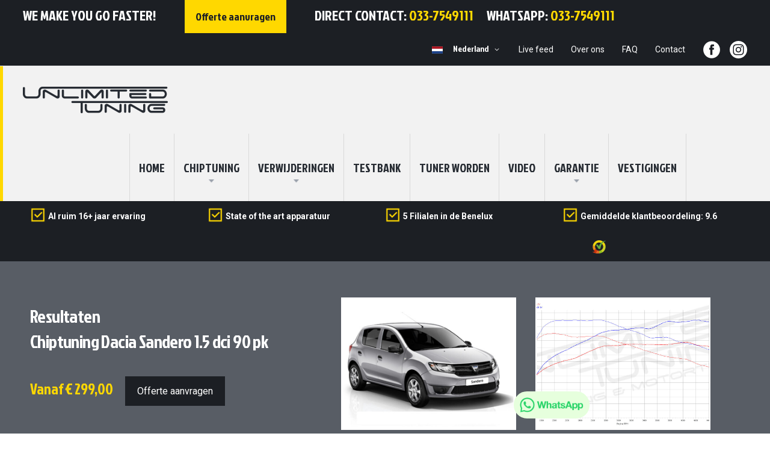

--- FILE ---
content_type: text/html; charset=UTF-8
request_url: https://www.unlimitedtuning.nl/chiptuning-dacia-sandero-1-5-dci-90-pk.html
body_size: 33586
content:
<!doctype html>
<html lang="nl">
    <head prefix="og: http://ogp.me/ns# fb: http://ogp.me/ns/fb# product: http://ogp.me/ns/product#">
        <script type="c5b2bb91e64bd061b4c242f7-text/javascript">
    var BASE_URL = 'https://www.unlimitedtuning.nl/';
    var require = {
        "baseUrl": "https://www.unlimitedtuning.nl/static/frontend/eyeonline/unlimited-tuning/nl_NL"
    };
</script>
        <meta charset="utf-8"/>
<meta name="description" content="Chiptuning Dacia Sandero 1.5 dci 90 pk"/>
<meta name="keywords" content="Chiptuning Dacia Sandero 1.5 dci 90 pk"/>
<meta name="robots" content="INDEX,FOLLOW"/>
<meta name="viewport" content="width=device-width, initial-scale=1"/>
<meta name="format-detection" content="telephone=no"/>
<title>Chiptuning Dacia Sandero 1.5 dci 90 pk - Unlimited Tuning</title>
<link  rel="stylesheet" type="text/css"  media="all" href="https://www.unlimitedtuning.nl/static/frontend/eyeonline/unlimited-tuning/nl_NL/mage/calendar.css" />
<link  rel="stylesheet" type="text/css"  media="all" href="https://www.unlimitedtuning.nl/static/frontend/eyeonline/unlimited-tuning/nl_NL/css/styles-m.css" />
<link  rel="stylesheet" type="text/css"  media="all" href="https://www.unlimitedtuning.nl/static/frontend/eyeonline/unlimited-tuning/nl_NL/css/font-awesome.min.css" />
<link  rel="stylesheet" type="text/css"  media="all" href="https://www.unlimitedtuning.nl/static/frontend/eyeonline/unlimited-tuning/nl_NL/css/custom.css" />
<link  rel="stylesheet" type="text/css"  media="all" href="https://www.unlimitedtuning.nl/static/frontend/eyeonline/unlimited-tuning/nl_NL/Interactivated_Customerreview/css/kiyohrating.css" />
<link  rel="stylesheet" type="text/css"  media="all" href="https://www.unlimitedtuning.nl/static/frontend/eyeonline/unlimited-tuning/nl_NL/Magenest_InstagramShop/css/widget.css" />
<link  rel="stylesheet" type="text/css"  media="all" href="https://www.unlimitedtuning.nl/static/frontend/eyeonline/unlimited-tuning/nl_NL/Magenest_InstagramShop/css/flexslider.css" />
<link  rel="stylesheet" type="text/css"  media="all" href="https://www.unlimitedtuning.nl/static/frontend/eyeonline/unlimited-tuning/nl_NL/Limesharp_Stockists/css/stockists.css" />
<link  rel="stylesheet" type="text/css"  media="all" href="https://www.unlimitedtuning.nl/static/frontend/eyeonline/unlimited-tuning/nl_NL/Mageplaza_Blog/css/owl.carousel.min.css" />
<link  rel="stylesheet" type="text/css"  media="all" href="https://www.unlimitedtuning.nl/static/frontend/eyeonline/unlimited-tuning/nl_NL/Mageplaza_Blog/css/owl.theme.default.min.css" />
<link  rel="stylesheet" type="text/css"  media="all" href="https://www.unlimitedtuning.nl/static/frontend/eyeonline/unlimited-tuning/nl_NL/Mageplaza_Blog/css/slick.css" />
<link  rel="stylesheet" type="text/css"  media="all" href="https://www.unlimitedtuning.nl/static/frontend/eyeonline/unlimited-tuning/nl_NL/Mageplaza_Core/css/font-awesome.min.css" />
<link  rel="stylesheet" type="text/css"  media="all" href="https://www.unlimitedtuning.nl/static/frontend/eyeonline/unlimited-tuning/nl_NL/Mageplaza_Core/css/magnific-popup.css" />
<link  rel="stylesheet" type="text/css"  media="all" href="https://www.unlimitedtuning.nl/static/frontend/eyeonline/unlimited-tuning/nl_NL/Webindiainc_Base/css/jquery.fancybox.css" />
<link  rel="stylesheet" type="text/css"  media="all" href="https://www.unlimitedtuning.nl/static/frontend/eyeonline/unlimited-tuning/nl_NL/mage/gallery/gallery.css" />
<link  rel="stylesheet" type="text/css"  media="all" href="https://www.unlimitedtuning.nl/static/frontend/eyeonline/unlimited-tuning/nl_NL/Magenest_InstagramShop/css/slick.css" />
<link  rel="stylesheet" type="text/css"  media="all" href="https://www.unlimitedtuning.nl/static/frontend/eyeonline/unlimited-tuning/nl_NL/Nwdthemes_Revslider/public/assets/css/settings.css" />
<link  rel="stylesheet" type="text/css"  media="screen and (min-width: 768px)" href="https://www.unlimitedtuning.nl/static/frontend/eyeonline/unlimited-tuning/nl_NL/css/styles-l.css" />
<link  rel="stylesheet" type="text/css"  media="print" href="https://www.unlimitedtuning.nl/static/frontend/eyeonline/unlimited-tuning/nl_NL/css/print.css" />
<link  rel="stylesheet" type="text/css"  media="all" href="https://fonts.googleapis.com/css?family=Jockey+One|Roboto:400,500,700" />
<script type="c5b2bb91e64bd061b4c242f7-text/javascript" src="https://www.unlimitedtuning.nl/static/_cache/merged/46f54d652c8db2c32fc247ac524864f8.min.js"></script>
<link  rel="alternate" hreflang="nl-nl" href="https://www.unlimitedtuning.nl/chiptuning-dacia-sandero-1-5-dci-90-pk.html" />
<link  rel="alternate" hreflang="fr-be" href="https://www.unlimitedtuning.be/chiptuning-dacia-sandero-1-5-dci-90-pk.html" />
<link  rel="alternate" hreflang="nl-be" href="https://www.unlimitedtuning.be/nl/chiptuning-dacia-sandero-1-5-dci-90-pk.html" />
<link  rel="canonical" href="https://www.unlimitedtuning.nl/chiptuning-dacia-sandero-1-5-dci-90-pk.html" />
<link  rel="icon" type="image/x-icon" href="https://www.unlimitedtuning.nl/media/favicon/stores/1/favifavi-ut2_3.png" />
<link  rel="shortcut icon" type="image/x-icon" href="https://www.unlimitedtuning.nl/media/favicon/stores/1/favifavi-ut2_3.png" />
<meta name="google-site-verification" content="9iQfg1OmrKlnuRhEQE43G_jlX_1TEW-eqZ6XYwSil0w" />
<!-- Facebook Pixel Code -->
<script type="c5b2bb91e64bd061b4c242f7-text/javascript">
!function(f,b,e,v,n,t,s)
{if(f.fbq)return;n=f.fbq=function(){n.callMethod?
n.callMethod.apply(n,arguments):n.queue.push(arguments)};
if(!f._fbq)f._fbq=n;n.push=n;n.loaded=!0;n.version='2.0';
n.queue=[];t=b.createElement(e);t.async=!0;
t.src=v;s=b.getElementsByTagName(e)[0];
s.parentNode.insertBefore(t,s)}(window, document,'script',
'https://connect.facebook.net/en_US/fbevents.js');
fbq('init', '172868110738003');
fbq('track', 'PageView');
</script>
<noscript><img height="1" width="1" style="display:none"
src="https://www.facebook.com/tr?id=172868110738003&ev=PageView&noscript=1"
/></noscript>
<!-- End Facebook Pixel Code -->

<!-- Google Tag Manager -->
<script type="c5b2bb91e64bd061b4c242f7-text/javascript">(function(w,d,s,l,i){w[l]=w[l]||[];w[l].push({'gtm.start':
new Date().getTime(),event:'gtm.js'});var f=d.getElementsByTagName(s)[0],
j=d.createElement(s),dl=l!='dataLayer'?'&l='+l:'';j.async=true;j.src=
'https://www.googletagmanager.com/gtm.js?id='+i+dl;f.parentNode.insertBefore(j,f);
})(window,document,'script','dataLayer','GTM-T8CJQJB');</script>
<!-- End Google Tag Manager -->


<!--Start of Zendesk Chat Script-->
<!--<script type="text/javascript">

window.$zopim||(function(d,s){var z=$zopim=function(c){z._.push(c)},$=z.s=
d.createElement(s),e=d.getElementsByTagName(s)[0];z.set=function(o){z.set.
_.push(o)};z._=[];z.set._=[];$.async=!0;$.setAttribute("charset","utf-8");
$.src="https://v2.zopim.com/?2CzNP7CDwvlLNNB2ZmOdLUlWl0PZNLVx";z.t=+new Date;$.
type="text/javascript";e.parentNode.insertBefore($,e)})(document,"script");

</script>-->
<!--End of Zendesk Chat Script-->

<style>
.contact-index-index .contact .fieldset { display: flex; flex-direction: column;}
.contact-index-index .contact .fieldset .field.captcha { order: 100;}
</style>

<script type="c5b2bb91e64bd061b4c242f7-text/javascript">
(function () {
  function setCookie(name, value, minutes) {
    var date = new Date();
    date.setTime(date.getTime() + minutes * 60 * 1000); 
    var expires = "expires=" + date.toUTCString();
    document.cookie =
      name + "=" + encodeURIComponent(value) + ";" + expires + ";path=/";
  }

  function getCookie(name) {
    var cookieArr = document.cookie.split("; ");
    for (var i = 0; i < cookieArr.length; i++) {
      var cookiePair = cookieArr[i].split("=");
      if (cookiePair[0] === name) {
        return decodeURIComponent(cookiePair[1]);
      }
    }
    return null;
  }

  document.addEventListener("DOMContentLoaded", function () {
    var targetFields = document.querySelectorAll(
      ".field.email .control input, .field.required .control input[name='user_email'], .field .control input[name='telephone']"
    );
    if (!targetFields.length) return;

    targetFields.forEach(function (field) {
      field.addEventListener("change", updateLatestField);
      field.addEventListener("input", updateLatestField);
    });

    function updateLatestField(event) {
      var target = event.target;
      var dataToStore = {
        gect_ea: null,
        gect_tn: null
      };

      if (
        target.closest(".field.email .control") ||
        target.matches(".field.required .control input[name='user_email']")
      ) {
        dataToStore.gect_ea = target.value.trim();
      } else if (
        target.matches(".field .control input[name='telephone']")
      ) {
        dataToStore.gect_tn = target.value.trim();
      }

      var existingData = getCookie("gect_EATN");
      if (existingData) {
        try {
          existingData = JSON.parse(existingData);
        } catch (e) {
          console.error("Error parsing existing cookie data:", e);
          existingData = {};
        }
      } else {
        existingData = {};
      }

      if (dataToStore.gect_ea !== null) existingData.gect_ea = dataToStore.gect_ea;
      if (dataToStore.gect_tn !== null) existingData.gect_tn = dataToStore.gect_tn;

      var jsonData = JSON.stringify(existingData);
      setCookie("gect_EATN", jsonData, 30);
    }
  });
})();
</script>
        
<meta property="og:type" content="product" />
<meta property="og:title" content="Chiptuning&#x20;Dacia&#x20;Sandero&#x20;1.5&#x20;dci&#x20;90&#x20;pk" />
<meta property="og:image" content="https://www.unlimitedtuning.nl/media/catalog/product/cache/0f831c1845fc143d00d6d1ebc49f446a/c/h/chiptuning-dacia-sandero_4.jpg" />
<meta property="og:description" content="Met&#x20;chiptuning&#x20;van&#x20;de&#x20;Dacia&#x20;Sandero&#x20;1.5&#x20;dci&#x20;90&#x20;pk&#xA0;zullen&#x20;de&#x20;motorprestaties&#x20;sterk&#x20;verbeterd&#x20;worden.&#x20;Alle&#x20;hieronder&#x20;beschreven&#x20;standaard&#x20;specificaties&#x20;zijn&#x20;fabrieksopgave.&#x20;Alle&#x20;Eco-&#x20;Normal-&#x20;en&#x20;Xtreme&#x20;Tuning&#x20;&#x28;stage&#x20;2&#x29;&#x20;waardes&#x20;zijn&#x20;uitgemeten&#x20;op&#x20;een&#x20;vermogenstestbank.&#xA0;Na&#x20;het&#xA0;chiptunen&#x20;zult&#x20;u&#x20;direct&#x20;het&#x20;verschil&#x20;ervaren.&#x20;De&#x20;auto&#x20;rijdt&#x20;rustiger,&#x20;stiller,&#x20;sneller&#x20;en&#x20;zuiniger.&#x20;Doordat&#x20;u&#x20;een&#x20;hoger&#x20;koppel&#x20;tot&#x20;uw&#x20;beschikking&#x20;heeft&#x20;bespaard&#x20;u&#x20;brandstof&#x20;en&#x20;voelt&#x20;de&#x20;auto&#x20;comfortabeler,&#x20;soepeler&#xA0;en&#x20;&quot;lichter&quot;&#x20;aan." />
<meta property="og:url" content="https://www.unlimitedtuning.nl/chiptuning-dacia-sandero-1-5-dci-90-pk.html" />
    <meta property="product:price:amount" content="299"/>
    <meta property="product:price:currency" content="EUR"/>
    </head>
    <body data-container="body" data-mage-init='{"loaderAjax": {}, "loader": { "icon": "https://www.unlimitedtuning.nl/static/frontend/eyeonline/unlimited-tuning/nl_NL/images/loader-2.gif"}}' class="catalog-product-view product-chiptuning-dacia-sandero-1-5-dci-90-pk page-layout-1column">
        
<script type="c5b2bb91e64bd061b4c242f7-text/javascript">
    try {
        if (!window.localStorage || !window.sessionStorage) {
            throw new Error();
        }

        localStorage.setItem('storage_test', 1);
        localStorage.removeItem('storage_test');
    } catch(e) {
        (function () {
            var Storage = function (type) {
                var data;

                function createCookie(name, value, days) {
                    var date, expires;

                    if (days) {
                        date = new Date();
                        date.setTime(date.getTime()+(days * 24 * 60 * 60 * 1000));
                        expires = '; expires=' + date.toGMTString();
                    } else {
                        expires = '';
                    }
                    document.cookie = name + '=' + value+expires+'; path=/';
                }

                function readCookie(name) {
                    var nameEQ = name + '=',
                        ca = document.cookie.split(';'),
                        i = 0,
                        c;

                    for (i=0; i < ca.length; i++) {
                        c = ca[i];

                        while (c.charAt(0) === ' ') {
                            c = c.substring(1,c.length);
                        }

                        if (c.indexOf(nameEQ) === 0) {
                            return c.substring(nameEQ.length, c.length);
                        }
                    }

                    return null;
                }

                function setData(data) {
                    data = encodeURIComponent(JSON.stringify(data));
                    createCookie(type === 'session' ? getSessionName() : 'localStorage', data, 365);
                }

                function clearData() {
                    createCookie(type === 'session' ? getSessionName() : 'localStorage', '', 365);
                }

                function getData() {
                    var data = type === 'session' ? readCookie(getSessionName()) : readCookie('localStorage');

                    return data ? JSON.parse(decodeURIComponent(data)) : {};
                }

                function getSessionName() {
                    if (!window.name) {
                        window.name = new Date().getTime();
                    }

                    return 'sessionStorage' + window.name;
                }

                data = getData();

                return {
                    length: 0,
                    clear: function () {
                        data = {};
                        this.length = 0;
                        clearData();
                    },

                    getItem: function (key) {
                        return data[key] === undefined ? null : data[key];
                    },

                    key: function (i) {
                        var ctr = 0,
                            k;

                        for (k in data) {
                            if (ctr.toString() === i.toString()) {
                                return k;
                            } else {
                                ctr++
                            }
                        }

                        return null;
                    },

                    removeItem: function (key) {
                        delete data[key];
                        this.length--;
                        setData(data);
                    },

                    setItem: function (key, value) {
                        data[key] = value.toString();
                        this.length++;
                        setData(data);
                    }
                };
            };

            window.localStorage.__proto__ = window.localStorage = new Storage('local');
            window.sessionStorage.__proto__ = window.sessionStorage = new Storage('session');
        })();
    }
</script>
    <script type="c5b2bb91e64bd061b4c242f7-text/javascript">
        require.config({
            deps: [
                'jquery',
                'mage/translate',
                'jquery/jquery-storageapi'
            ],
            callback: function ($) {
                'use strict';

                var dependencies = [],
                    versionObj;

                $.initNamespaceStorage('mage-translation-storage');
                $.initNamespaceStorage('mage-translation-file-version');
                versionObj = $.localStorage.get('mage-translation-file-version');

                
                if (versionObj.version !== 'a5ebaaab9d58c0af6f91f63f976d9511a08a86e7') {
                    dependencies.push(
                        'text!js-translation.json'
                    );

                }

                require.config({
                    deps: dependencies,
                    callback: function (string) {
                        if (typeof string === 'string') {
                            $.mage.translate.add(JSON.parse(string));
                            $.localStorage.set('mage-translation-storage', string);
                            $.localStorage.set(
                                'mage-translation-file-version',
                                {
                                    version: 'a5ebaaab9d58c0af6f91f63f976d9511a08a86e7'
                                }
                            );
                        } else {
                            $.mage.translate.add($.localStorage.get('mage-translation-storage'));
                        }
                    }
                });
            }
        });
    </script>

<script type="text/x-magento-init">
    {
        "*": {
            "mage/cookies": {
                "expires": null,
                "path": "/",
                "domain": ".www.unlimitedtuning.nl",
                "secure": false,
                "lifetime": "3600"
            }
        }
    }
</script>
    <noscript>
        <div class="message global noscript">
            <div class="content">
                <p>
                    <strong>JavaScript lijkt te zijn uitgeschakeld in uw browser.</strong>
                    <span>Voor de beste gebruikerservaring, zorg ervoor dat javascript ingeschakeld is voor uw browser.</span>
                </p>
            </div>
        </div>
    </noscript>


<div class="page-wrapper"><header class="page-header">


<div class="panel wrapper"><div class="panel header"><div class="header-info">
<p>We make you go faster!</p>
<a href="https://www.unlimitedtuning.nl/contact/"><span>Offerte aanvragen</span></a>
<p class="phone">Direct contact: <a href="tel:033-7549111">033-7549111</a></p>
<p class="phone whatsapp">Whatsapp: <a target="_blank" href="https://api.whatsapp.com/send?phone=31337549111&text=Hallo,+ik+neem+contact+op+via+de+website!">033-7549111</a></p>
</div><ul class="header links"><li class="item link compare" data-bind="scope: 'compareProducts'" data-role="compare-products-link">
    <a class="action compare no-display" title="Producten vergelijken"
       data-bind="attr: {'href': compareProducts().listUrl}, css: {'no-display': !compareProducts().count}"
    >
        Producten vergelijken        <span class="counter qty" data-bind="text: compareProducts().countCaption"></span>
    </a>
</li>
<script type="text/x-magento-init">
{"[data-role=compare-products-link]": {"Magento_Ui/js/core/app": {"components":{"compareProducts":{"component":"Magento_Catalog\/js\/view\/compare-products"}}}}}
</script>
</ul><a class="action skip contentarea" href="#contentarea"><span>Ga naar de inhoud</span></a>
<div class="top-right">

<div class="switcher language switcher-language" id="switcher-language">
    <div class="actions dropdown options switcher-options">
        <ul >
                                                <li class="view-nl_nl switcher-option">
                        <a style="background-image: url(https://www.unlimitedtuning.nl/static/frontend/eyeonline/unlimited-tuning/nl_NL/images/flag/nl_nl.png); background-repeat: no-repeat;" href="#" data-post='{"action":"https:\/\/www.unlimitedtuning.nl\/chiptuning-dacia-sandero-1-5-dci-90-pk.html?___store=nl_nl&___from_store=nl_nl","data":{"___store":"nl_nl","uenc":"aHR0cHM6Ly93d3cudW5saW1pdGVkdHVuaW5nLm5sL2NoaXB0dW5pbmctZGFjaWEtc2FuZGVyby0xLTUtZGNpLTkwLXBrLmh0bWw,"}}'>
                                Default store view                        </a>
                    </li>
                                    </ul>
    </div>
</div>
<div class="switcher store switcher-store" id="switcher-store">
    <strong class="label switcher-label"><span>Selecteer winkel</span></strong>
    <div class="actions dropdown options switcher-options">
                                            <div class="action toggle switcher-trigger"
                 role="button"
                 tabindex="0"
                 data-mage-init='{"dropdown":{}}'
                 data-toggle="dropdown"
                 data-trigger-keypress-button="true"
                 id="switcher-store-trigger">
                <strong>
                    <span>Nederland</span>
                </strong>
            </div>
                        <ul class="dropdown switcher-dropdown" data-target="dropdown">
                                        <li class="switcher-option">
                    <a href="#"
                       data-post='{"action":"https:\/\/www.unlimitedtuning.be\/chiptuning-dacia-sandero-1-5-dci-90-pk.html?___store=fr&___from_store=nl_nl","data":{"uenc":"aHR0cHM6Ly93d3cudW5saW1pdGVkdHVuaW5nLm5sL2NoaXB0dW5pbmctZGFjaWEtc2FuZGVyby0xLTUtZGNpLTkwLXBrLmh0bWw,","___store":"fr"}}'>
                        België                    </a>
                </li>
                                                        </ul>
    </div>
</div>
<ul class="account-link">
	<li><a href="https://www.unlimitedtuning.nl/live-webcam/">Live feed</a></li>
	<li><a href="https://www.unlimitedtuning.nl/over-ons/">Over ons</a></li>
	<li><a href="https://www.unlimitedtuning.nl/faq/">FAQ</a></li>
	<li><a href="https://www.unlimitedtuning.nl/contact/">Contact</a></li>  
	<li class="social-link"><a rel="nofollow" href="https://www.facebook.com/UnlimitedTuning/?fref=ts" target="_blank"><span class="facebook"></span></a></li>
	<li class="social-link"><a rel="nofollow" href="https://www.instagram.com/unlimited_tuning/" target="_blank"><span class="instagram"></span></a></li>
</ul>
</div></div></div><div class="header content"><span data-action="toggle-nav" class="action nav-toggle"><span>Toggle Nav</span></span>
    <a class="logo" href="https://www.unlimitedtuning.nl/" title="Unlimited Tuning Chiptuning">
        <img src="https://www.unlimitedtuning.nl/media/logo/stores/1/logo_1.png"
             alt="Unlimited Tuning Chiptuning"
             width="189"             height="64"        />
    </a>
    <div class="sections nav-sections">
                <div class="section-items nav-sections-items" data-mage-init='{"tabs":{"openedState":"active"}}'>
                                            <div class="section-item-title nav-sections-item-title" data-role="collapsible">
                    <a class="nav-sections-item-switch" data-toggle="switch" href="#store.menu">Menu</a>
                </div>
                <div class="section-item-content nav-sections-item-content" id="store.menu" data-role="content">  
  
<nav class="navigation" data-action="navigation">
    <ul data-mage-init='{"menu":{"responsive":true, "expanded":true, "position":{"my":"left top","at":"left bottom"}}}'>
        <li class="level0 home"><a class="level-top" href="https://www.unlimitedtuning.nl/">home</a></li>
        <li  class="level0 nav-1 first level-top parent"><a href="https://www.unlimitedtuning.nl/chiptuning.html"  class="level-top" ><span>Chiptuning</span></a><ul class="level0 submenu"><li  class="level1 nav-1-1 first parent"><a href="https://www.unlimitedtuning.nl/auto.html" ><span>Auto</span></a><ul class="level1 submenu"><li  class="level2 nav-1-1-1 first parent"><a href="https://www.unlimitedtuning.nl/audi.html" ><span>Audi</span></a><ul class="level2 submenu"><li  class="level3 nav-1-1-1-1 first"><a href="https://www.unlimitedtuning.nl/chiptuning-audi-a1.html" ><span>A1</span></a></li><li  class="level3 nav-1-1-1-2"><a href="https://www.unlimitedtuning.nl/chiptuning-audi-a2.html" ><span>A2</span></a></li><li  class="level3 nav-1-1-1-3"><a href="https://www.unlimitedtuning.nl/a3.html" ><span>A3</span></a></li><li  class="level3 nav-1-1-1-4"><a href="https://www.unlimitedtuning.nl/s3.html" ><span>S3</span></a></li><li  class="level3 nav-1-1-1-5"><a href="https://www.unlimitedtuning.nl/rs3.html" ><span>RS3</span></a></li><li  class="level3 nav-1-1-1-6"><a href="https://www.unlimitedtuning.nl/a4.html" ><span>A4</span></a></li><li  class="level3 nav-1-1-1-7"><a href="https://www.unlimitedtuning.nl/s4.html" ><span>S4</span></a></li><li  class="level3 nav-1-1-1-8"><a href="https://www.unlimitedtuning.nl/rs4.html" ><span>RS4</span></a></li><li  class="level3 nav-1-1-1-9"><a href="https://www.unlimitedtuning.nl/chiptuning-audi-a5.html" ><span>A5</span></a></li><li  class="level3 nav-1-1-1-10"><a href="https://www.unlimitedtuning.nl/s5.html" ><span>S5</span></a></li><li  class="level3 nav-1-1-1-11"><a href="https://www.unlimitedtuning.nl/rs5.html" ><span>RS5</span></a></li><li  class="level3 nav-1-1-1-12"><a href="https://www.unlimitedtuning.nl/a6.html" ><span>A6</span></a></li><li  class="level3 nav-1-1-1-13"><a href="https://www.unlimitedtuning.nl/s6.html" ><span>S6</span></a></li><li  class="level3 nav-1-1-1-14"><a href="https://www.unlimitedtuning.nl/rs6.html" ><span>RS6</span></a></li><li  class="level3 nav-1-1-1-15"><a href="https://www.unlimitedtuning.nl/chiptuning-audi-a7.html" ><span>A7</span></a></li><li  class="level3 nav-1-1-1-16"><a href="https://www.unlimitedtuning.nl/s7.html" ><span>S7</span></a></li><li  class="level3 nav-1-1-1-17"><a href="https://www.unlimitedtuning.nl/rs7.html" ><span>RS7</span></a></li><li  class="level3 nav-1-1-1-18"><a href="https://www.unlimitedtuning.nl/a8.html" ><span>A8</span></a></li><li  class="level3 nav-1-1-1-19"><a href="https://www.unlimitedtuning.nl/s8.html" ><span>S8</span></a></li><li  class="level3 nav-1-1-1-20"><a href="https://www.unlimitedtuning.nl/chiptuning-audi-allroad.html" ><span>Allroad</span></a></li><li  class="level3 nav-1-1-1-21"><a href="https://www.unlimitedtuning.nl/q2.html" ><span>Q2</span></a></li><li  class="level3 nav-1-1-1-22"><a href="https://www.unlimitedtuning.nl/chiptuning-audi-q3.html" ><span>Q3</span></a></li><li  class="level3 nav-1-1-1-23"><a href="https://www.unlimitedtuning.nl/audi/q4.html" ><span>Q4</span></a></li><li  class="level3 nav-1-1-1-24"><a href="https://www.unlimitedtuning.nl/chiptuning-audi-q5.html" ><span>Q5</span></a></li><li  class="level3 nav-1-1-1-25"><a href="https://www.unlimitedtuning.nl/audi/sq2.html" ><span>SQ2</span></a></li><li  class="level3 nav-1-1-1-26"><a href="https://www.unlimitedtuning.nl/sq5.html" ><span>SQ5 </span></a></li><li  class="level3 nav-1-1-1-27"><a href="https://www.unlimitedtuning.nl/chiptuning-audi-q7.html" ><span>Q7</span></a></li><li  class="level3 nav-1-1-1-28"><a href="https://www.unlimitedtuning.nl/audi/q8.html" ><span>Q8</span></a></li><li  class="level3 nav-1-1-1-29"><a href="https://www.unlimitedtuning.nl/chiptuning-audi-r8.html" ><span>R8</span></a></li><li  class="level3 nav-1-1-1-30"><a href="https://www.unlimitedtuning.nl/rsq3.html" ><span>RSQ3</span></a></li><li  class="level3 nav-1-1-1-31"><a href="https://www.unlimitedtuning.nl/tt.html" ><span>TT</span></a></li><li  class="level3 nav-1-1-1-32"><a href="https://www.unlimitedtuning.nl/tts.html" ><span>TTS</span></a></li><li  class="level3 nav-1-1-1-33"><a href="https://www.unlimitedtuning.nl/ttrs.html" ><span>TTRS</span></a></li><li  class="level3 nav-1-1-1-34"><a href="https://www.unlimitedtuning.nl/sq7.html" ><span>SQ7</span></a></li><li  class="level3 nav-1-1-1-35"><a href="https://www.unlimitedtuning.nl/audi/sq8.html" ><span>SQ8</span></a></li><li  class="level3 nav-1-1-1-36"><a href="https://www.unlimitedtuning.nl/audi/rsq8.html" ><span>RSQ8</span></a></li><li  class="level3 nav-1-1-1-37 last"><a href="https://www.unlimitedtuning.nl/audi/e-tron-gt.html" ><span>E-Tron GT</span></a></li></ul></li><li  class="level2 nav-1-1-2 parent"><a href="https://www.unlimitedtuning.nl/auto/alpina.html" ><span>Alpina</span></a><ul class="level2 submenu"><li  class="level3 nav-1-1-2-1 first"><a href="https://www.unlimitedtuning.nl/auto/alpina/b3.html" ><span>B3</span></a></li><li  class="level3 nav-1-1-2-2"><a href="https://www.unlimitedtuning.nl/auto/alpina/b3-s.html" ><span>B3 S</span></a></li><li  class="level3 nav-1-1-2-3"><a href="https://www.unlimitedtuning.nl/auto/alpina/b4.html" ><span>B4</span></a></li><li  class="level3 nav-1-1-2-4"><a href="https://www.unlimitedtuning.nl/auto/alpina/b5.html" ><span>B5</span></a></li><li  class="level3 nav-1-1-2-5"><a href="https://www.unlimitedtuning.nl/auto/alpina/b6.html" ><span>B6</span></a></li><li  class="level3 nav-1-1-2-6"><a href="https://www.unlimitedtuning.nl/auto/alpina/b6-s.html" ><span>B6 S</span></a></li><li  class="level3 nav-1-1-2-7"><a href="https://www.unlimitedtuning.nl/auto/alpina/b7.html" ><span>B7</span></a></li><li  class="level3 nav-1-1-2-8"><a href="https://www.unlimitedtuning.nl/auto/alpina/d3.html" ><span>D3</span></a></li><li  class="level3 nav-1-1-2-9"><a href="https://www.unlimitedtuning.nl/auto/alpina/d4.html" ><span>D4</span></a></li><li  class="level3 nav-1-1-2-10"><a href="https://www.unlimitedtuning.nl/auto/alpina/d5.html" ><span>D5</span></a></li><li  class="level3 nav-1-1-2-11"><a href="https://www.unlimitedtuning.nl/auto/alpina/d5-s.html" ><span>D5 S</span></a></li><li  class="level3 nav-1-1-2-12"><a href="https://www.unlimitedtuning.nl/auto/alpina/xd3.html" ><span>XD3</span></a></li><li  class="level3 nav-1-1-2-13"><a href="https://www.unlimitedtuning.nl/auto/alpina/xd4.html" ><span>XD4</span></a></li><li  class="level3 nav-1-1-2-14 last"><a href="https://www.unlimitedtuning.nl/auto/alpina/xb7.html" ><span>XB7</span></a></li></ul></li><li  class="level2 nav-1-1-3 parent"><a href="https://www.unlimitedtuning.nl/bmw.html" ><span>BMW</span></a><ul class="level2 submenu"><li  class="level3 nav-1-1-3-1 first"><a href="https://www.unlimitedtuning.nl/e-series.html" ><span>E-series</span></a></li><li  class="level3 nav-1-1-3-2"><a href="https://www.unlimitedtuning.nl/bmw-f-series.html" ><span>F-series</span></a></li><li  class="level3 nav-1-1-3-3 last"><a href="https://www.unlimitedtuning.nl/g-series.html" ><span>G-series </span></a></li></ul></li><li  class="level2 nav-1-1-4 parent"><a href="https://www.unlimitedtuning.nl/ford.html" ><span>Ford</span></a><ul class="level2 submenu"><li  class="level3 nav-1-1-4-1 first"><a href="https://www.unlimitedtuning.nl/chiptuning-ford-b-max.html" ><span>B-Max</span></a></li><li  class="level3 nav-1-1-4-2"><a href="https://www.unlimitedtuning.nl/ford/bronco.html" ><span>Bronco</span></a></li><li  class="level3 nav-1-1-4-3"><a href="https://www.unlimitedtuning.nl/chiptuning-ford-c-max.html" ><span>C-Max</span></a></li><li  class="level3 nav-1-1-4-4"><a href="https://www.unlimitedtuning.nl/chiptuning-ford-cougar.html" ><span>Cougar</span></a></li><li  class="level3 nav-1-1-4-5"><a href="https://www.unlimitedtuning.nl/chiptuning-ford-courier.html" ><span>Courier</span></a></li><li  class="level3 nav-1-1-4-6"><a href="https://www.unlimitedtuning.nl/chiptuning-ford-ecosport.html" ><span>Ecosport</span></a></li><li  class="level3 nav-1-1-4-7"><a href="https://www.unlimitedtuning.nl/edge.html" ><span>Edge</span></a></li><li  class="level3 nav-1-1-4-8"><a href="https://www.unlimitedtuning.nl/explorer.html" ><span>Explorer</span></a></li><li  class="level3 nav-1-1-4-9"><a href="https://www.unlimitedtuning.nl/f-150.html" ><span>F-150</span></a></li><li  class="level3 nav-1-1-4-10"><a href="https://www.unlimitedtuning.nl/ford/f250.html" ><span>F-250</span></a></li><li  class="level3 nav-1-1-4-11"><a href="https://www.unlimitedtuning.nl/ford/f35o.html" ><span>F-350</span></a></li><li  class="level3 nav-1-1-4-12"><a href="https://www.unlimitedtuning.nl/ford/f450.html" ><span>F-450</span></a></li><li  class="level3 nav-1-1-4-13"><a href="https://www.unlimitedtuning.nl/ford/f550.html" ><span>F-550</span></a></li><li  class="level3 nav-1-1-4-14"><a href="https://www.unlimitedtuning.nl/chiptuning-ford-fiesta.html" ><span>Fiesta</span></a></li><li  class="level3 nav-1-1-4-15"><a href="https://www.unlimitedtuning.nl/focus.html" ><span>Focus</span></a></li><li  class="level3 nav-1-1-4-16"><a href="https://www.unlimitedtuning.nl/chiptuning-ford-fusion.html" ><span>Fusion</span></a></li><li  class="level3 nav-1-1-4-17"><a href="https://www.unlimitedtuning.nl/chiptuning-ford-galaxy.html" ><span>Galaxy</span></a></li><li  class="level3 nav-1-1-4-18"><a href="https://www.unlimitedtuning.nl/chiptuning-ford-ka.html" ><span>Ka / Ka+</span></a></li><li  class="level3 nav-1-1-4-19"><a href="https://www.unlimitedtuning.nl/chiptuning-ford-kuga.html" ><span>Kuga</span></a></li><li  class="level3 nav-1-1-4-20"><a href="https://www.unlimitedtuning.nl/mondeo.html" ><span>Mondeo</span></a></li><li  class="level3 nav-1-1-4-21"><a href="https://www.unlimitedtuning.nl/mustang.html" ><span>Mustang</span></a></li><li  class="level3 nav-1-1-4-22"><a href="https://www.unlimitedtuning.nl/chiptuning-ford-puma.html" ><span>Puma</span></a></li><li  class="level3 nav-1-1-4-23"><a href="https://www.unlimitedtuning.nl/chiptuning-ford-s-max.html" ><span>S-Max</span></a></li><li  class="level3 nav-1-1-4-24"><a href="https://www.unlimitedtuning.nl/chiptuning-ford-tourneo.html" ><span>Tourneo</span></a></li><li  class="level3 nav-1-1-4-25"><a href="https://www.unlimitedtuning.nl/ford/gt.html" ><span>GT</span></a></li><li  class="level3 nav-1-1-4-26"><a href="https://www.unlimitedtuning.nl/ford/ranger.html" ><span>Ranger</span></a></li><li  class="level3 nav-1-1-4-27"><a href="https://www.unlimitedtuning.nl/ford/transit.html" ><span>Transit / Transit Custom</span></a></li><li  class="level3 nav-1-1-4-28 last"><a href="https://www.unlimitedtuning.nl/ford/transit-connect.html" ><span>Transit Connect</span></a></li></ul></li><li  class="level2 nav-1-1-5 parent"><a href="https://www.unlimitedtuning.nl/kia.html" ><span>Kia</span></a><ul class="level2 submenu"><li  class="level3 nav-1-1-5-1 first"><a href="https://www.unlimitedtuning.nl/chiptuning-kia-carens.html" ><span>Carens</span></a></li><li  class="level3 nav-1-1-5-2"><a href="https://www.unlimitedtuning.nl/chiptuning-kia-carnival.html" ><span>Carnival</span></a></li><li  class="level3 nav-1-1-5-3"><a href="https://www.unlimitedtuning.nl/chiptuning-kia-ceed.html" ><span>Ceed</span></a></li><li  class="level3 nav-1-1-5-4"><a href="https://www.unlimitedtuning.nl/chiptuning-kia-cerato.html" ><span>Cerato</span></a></li><li  class="level3 nav-1-1-5-5"><a href="https://www.unlimitedtuning.nl/kia/forte.html" ><span>Forte</span></a></li><li  class="level3 nav-1-1-5-6"><a href="https://www.unlimitedtuning.nl/chiptuning-kia-magentis.html" ><span>Magentis</span></a></li><li  class="level3 nav-1-1-5-7"><a href="https://www.unlimitedtuning.nl/kia/niro.html" ><span>Niro</span></a></li><li  class="level3 nav-1-1-5-8"><a href="https://www.unlimitedtuning.nl/chiptuning-kia-optima.html" ><span>Optima</span></a></li><li  class="level3 nav-1-1-5-9"><a href="https://www.unlimitedtuning.nl/chiptuning-kia-picanto.html" ><span>Picanto</span></a></li><li  class="level3 nav-1-1-5-10"><a href="https://www.unlimitedtuning.nl/chiptuning-kia-rio.html" ><span>Rio</span></a></li><li  class="level3 nav-1-1-5-11"><a href="https://www.unlimitedtuning.nl/chiptuning-kia-sorento.html" ><span>Sorento</span></a></li><li  class="level3 nav-1-1-5-12"><a href="https://www.unlimitedtuning.nl/chiptuning-kia-soul.html" ><span>Soul</span></a></li><li  class="level3 nav-1-1-5-13"><a href="https://www.unlimitedtuning.nl/chiptuning-kia-sportage.html" ><span>Sportage</span></a></li><li  class="level3 nav-1-1-5-14"><a href="https://www.unlimitedtuning.nl/kia/stinger.html" ><span>Stinger</span></a></li><li  class="level3 nav-1-1-5-15"><a href="https://www.unlimitedtuning.nl/kia/stonic.html" ><span>Stonic</span></a></li><li  class="level3 nav-1-1-5-16"><a href="https://www.unlimitedtuning.nl/chiptuning-kia-venga.html" ><span>Venga</span></a></li><li  class="level3 nav-1-1-5-17 last"><a href="https://www.unlimitedtuning.nl/kia/x-ceed.html" ><span>X-Ceed</span></a></li></ul></li><li  class="level2 nav-1-1-6 parent"><a href="https://www.unlimitedtuning.nl/mercedes.html" ><span>Mercedes</span></a><ul class="level2 submenu"><li  class="level3 nav-1-1-6-1 first"><a href="https://www.unlimitedtuning.nl/chiptuning-mercedes-benz-a-klasse.html" ><span>A</span></a></li><li  class="level3 nav-1-1-6-2"><a href="https://www.unlimitedtuning.nl/mercedes/amg-gt-4-door-coupe.html" ><span>AMG GT 4-door Coupé </span></a></li><li  class="level3 nav-1-1-6-3"><a href="https://www.unlimitedtuning.nl/gt.html" ><span>AMG GT Coupé / Roadster</span></a></li><li  class="level3 nav-1-1-6-4"><a href="https://www.unlimitedtuning.nl/chiptuning-mercedes-benz-b-klasse.html" ><span>B</span></a></li><li  class="level3 nav-1-1-6-5"><a href="https://www.unlimitedtuning.nl/chiptuning-mercedes-benz-c-klasse.html" ><span>C</span></a></li><li  class="level3 nav-1-1-6-6"><a href="https://www.unlimitedtuning.nl/citan.html" ><span>Citan</span></a></li><li  class="level3 nav-1-1-6-7"><a href="https://www.unlimitedtuning.nl/chiptuning-mercedes-benz-cl-klasse.html" ><span>CL</span></a></li><li  class="level3 nav-1-1-6-8"><a href="https://www.unlimitedtuning.nl/cla.html" ><span>CLA</span></a></li><li  class="level3 nav-1-1-6-9"><a href="https://www.unlimitedtuning.nl/mercedes/clc.html" ><span>CLC</span></a></li><li  class="level3 nav-1-1-6-10"><a href="https://www.unlimitedtuning.nl/chiptuning-mercedes-benz-clk-klasse.html" ><span>CLK</span></a></li><li  class="level3 nav-1-1-6-11"><a href="https://www.unlimitedtuning.nl/chiptuning-mercedes-benz-cls.html" ><span>CLS</span></a></li><li  class="level3 nav-1-1-6-12"><a href="https://www.unlimitedtuning.nl/chiptuning-mercedes-benz-e-klasse.html" ><span>E</span></a></li><li  class="level3 nav-1-1-6-13"><a href="https://www.unlimitedtuning.nl/chiptuning-mercedes-benz-g-klasse.html" ><span>G</span></a></li><li  class="level3 nav-1-1-6-14"><a href="https://www.unlimitedtuning.nl/gl.html" ><span>GL</span></a></li><li  class="level3 nav-1-1-6-15"><a href="https://www.unlimitedtuning.nl/gla.html" ><span>GLA</span></a></li><li  class="level3 nav-1-1-6-16"><a href="https://www.unlimitedtuning.nl/mercedes/glb.html" ><span>GLB</span></a></li><li  class="level3 nav-1-1-6-17"><a href="https://www.unlimitedtuning.nl/glc.html" ><span>GLC</span></a></li><li  class="level3 nav-1-1-6-18"><a href="https://www.unlimitedtuning.nl/gle.html" ><span>GLE</span></a></li><li  class="level3 nav-1-1-6-19"><a href="https://www.unlimitedtuning.nl/glk.html" ><span>GLK</span></a></li><li  class="level3 nav-1-1-6-20"><a href="https://www.unlimitedtuning.nl/gls-modellen.html" ><span>GLS </span></a></li><li  class="level3 nav-1-1-6-21"><a href="https://www.unlimitedtuning.nl/chiptuning-mercedes-benz-m-ml-klasse.html" ><span>ML </span></a></li><li  class="level3 nav-1-1-6-22"><a href="https://www.unlimitedtuning.nl/chiptuning-mercedes-benz-r-klasse.html" ><span>R</span></a></li><li  class="level3 nav-1-1-6-23"><a href="https://www.unlimitedtuning.nl/chiptuning-mercedes-benz-s-klasse.html" ><span>S</span></a></li><li  class="level3 nav-1-1-6-24"><a href="https://www.unlimitedtuning.nl/chiptuning-mercedes-benz-sl.html" ><span>SL</span></a></li><li  class="level3 nav-1-1-6-25"><a href="https://www.unlimitedtuning.nl/slc.html" ><span>SLC</span></a></li><li  class="level3 nav-1-1-6-26"><a href="https://www.unlimitedtuning.nl/chiptuning-mercedes-benz-slk.html" ><span>SLK</span></a></li><li  class="level3 nav-1-1-6-27"><a href="https://www.unlimitedtuning.nl/sls.html" ><span>SLS</span></a></li><li  class="level3 nav-1-1-6-28"><a href="https://www.unlimitedtuning.nl/chiptuning-mercedes-benz-sprinter.html" ><span>Sprinter</span></a></li><li  class="level3 nav-1-1-6-29"><a href="https://www.unlimitedtuning.nl/chiptuning-mercedes-benz-v-klasse.html" ><span>V-Klasse</span></a></li><li  class="level3 nav-1-1-6-30"><a href="https://www.unlimitedtuning.nl/chiptuning-mercedes-vaneo.html" ><span>Vaneo</span></a></li><li  class="level3 nav-1-1-6-31"><a href="https://www.unlimitedtuning.nl/chiptuning-mercedes-benz-viano.html" ><span>Viano</span></a></li><li  class="level3 nav-1-1-6-32"><a href="https://www.unlimitedtuning.nl/chiptuning-mercedes-benz-vito.html" ><span>Vito</span></a></li><li  class="level3 nav-1-1-6-33 last"><a href="https://www.unlimitedtuning.nl/x-klasse.html" ><span>X-Klasse</span></a></li></ul></li><li  class="level2 nav-1-1-7 parent"><a href="https://www.unlimitedtuning.nl/peugeot.html" ><span>Peugeot</span></a><ul class="level2 submenu"><li  class="level3 nav-1-1-7-1 first"><a href="https://www.unlimitedtuning.nl/chiptuning-peugeot-1007.html" ><span>1007</span></a></li><li  class="level3 nav-1-1-7-2"><a href="https://www.unlimitedtuning.nl/chiptuning-peugeot-106.html" ><span>106</span></a></li><li  class="level3 nav-1-1-7-3"><a href="https://www.unlimitedtuning.nl/chiptuning-peugeot-107.html" ><span>107</span></a></li><li  class="level3 nav-1-1-7-4"><a href="https://www.unlimitedtuning.nl/chiptuning-peugeot-206.html" ><span>206</span></a></li><li  class="level3 nav-1-1-7-5"><a href="https://www.unlimitedtuning.nl/chiptuning-peugeot-207.html" ><span>207</span></a></li><li  class="level3 nav-1-1-7-6"><a href="https://www.unlimitedtuning.nl/chiptuning-peugeot-208.html" ><span>208</span></a></li><li  class="level3 nav-1-1-7-7"><a href="https://www.unlimitedtuning.nl/chiptuning-peugeot-306.html" ><span>306</span></a></li><li  class="level3 nav-1-1-7-8"><a href="https://www.unlimitedtuning.nl/chiptuning-peugeot-307.html" ><span>307</span></a></li><li  class="level3 nav-1-1-7-9"><a href="https://www.unlimitedtuning.nl/chiptuning-peugeot-308.html" ><span>308</span></a></li><li  class="level3 nav-1-1-7-10"><a href="https://www.unlimitedtuning.nl/chiptuning-peugeot-406.html" ><span>406</span></a></li><li  class="level3 nav-1-1-7-11"><a href="https://www.unlimitedtuning.nl/chiptuning-peugeot-407.html" ><span>407</span></a></li><li  class="level3 nav-1-1-7-12"><a href="https://www.unlimitedtuning.nl/408.html" ><span>408</span></a></li><li  class="level3 nav-1-1-7-13"><a href="https://www.unlimitedtuning.nl/chiptuning-peugeot-508.html" ><span>508</span></a></li><li  class="level3 nav-1-1-7-14"><a href="https://www.unlimitedtuning.nl/chiptuning-peugeot-607.html" ><span>607</span></a></li><li  class="level3 nav-1-1-7-15"><a href="https://www.unlimitedtuning.nl/chiptuning-peugeot-806.html" ><span>806</span></a></li><li  class="level3 nav-1-1-7-16"><a href="https://www.unlimitedtuning.nl/chiptuning-peugeot-807.html" ><span>807</span></a></li><li  class="level3 nav-1-1-7-17"><a href="https://www.unlimitedtuning.nl/2008.html" ><span>2008</span></a></li><li  class="level3 nav-1-1-7-18"><a href="https://www.unlimitedtuning.nl/chiptuning-peugeot-3008.html" ><span>3008</span></a></li><li  class="level3 nav-1-1-7-19"><a href="https://www.unlimitedtuning.nl/4008.html" ><span>4008</span></a></li><li  class="level3 nav-1-1-7-20"><a href="https://www.unlimitedtuning.nl/5008.html" ><span>5008</span></a></li><li  class="level3 nav-1-1-7-21"><a href="https://www.unlimitedtuning.nl/6008.html" ><span>6008</span></a></li><li  class="level3 nav-1-1-7-22"><a href="https://www.unlimitedtuning.nl/bipper.html" ><span>Bipper</span></a></li><li  class="level3 nav-1-1-7-23"><a href="https://www.unlimitedtuning.nl/chiptuning-peugeot-boxer.html" ><span>Boxer</span></a></li><li  class="level3 nav-1-1-7-24"><a href="https://www.unlimitedtuning.nl/chiptuning-peugeot-expert.html" ><span>Expert</span></a></li><li  class="level3 nav-1-1-7-25"><a href="https://www.unlimitedtuning.nl/chiptuning-peugeot-partner.html" ><span>Partner</span></a></li><li  class="level3 nav-1-1-7-26"><a href="https://www.unlimitedtuning.nl/chiptuning-peugeot-ranch.html" ><span>Ranch</span></a></li><li  class="level3 nav-1-1-7-27"><a href="https://www.unlimitedtuning.nl/rifter.html" ><span>Rifter</span></a></li><li  class="level3 nav-1-1-7-28"><a href="https://www.unlimitedtuning.nl/chiptuning-peugeot-rcz.html" ><span>RCZ</span></a></li><li  class="level3 nav-1-1-7-29"><a href="https://www.unlimitedtuning.nl/peugeot/4007.html" ><span>4007</span></a></li><li  class="level3 nav-1-1-7-30 last"><a href="https://www.unlimitedtuning.nl/peugeot/108.html" ><span>108</span></a></li></ul></li><li  class="level2 nav-1-1-8 parent"><a href="https://www.unlimitedtuning.nl/renault.html" ><span>Renault</span></a><ul class="level2 submenu"><li  class="level3 nav-1-1-8-1 first"><a href="https://www.unlimitedtuning.nl/alaskan.html" ><span>Alaskan</span></a></li><li  class="level3 nav-1-1-8-2"><a href="https://www.unlimitedtuning.nl/chiptuning-renault-avantime.html" ><span>Avantime</span></a></li><li  class="level3 nav-1-1-8-3"><a href="https://www.unlimitedtuning.nl/chiptuning-renault-captur.html" ><span>Captur</span></a></li><li  class="level3 nav-1-1-8-4"><a href="https://www.unlimitedtuning.nl/chiptuning-renault-clio.html" ><span>Clio</span></a></li><li  class="level3 nav-1-1-8-5"><a href="https://www.unlimitedtuning.nl/chiptuning-renault-espace.html" ><span>Espace</span></a></li><li  class="level3 nav-1-1-8-6"><a href="https://www.unlimitedtuning.nl/chiptuning-renault-fluence.html" ><span>Fluence</span></a></li><li  class="level3 nav-1-1-8-7"><a href="https://www.unlimitedtuning.nl/kadjar.html" ><span>Kadjar</span></a></li><li  class="level3 nav-1-1-8-8"><a href="https://www.unlimitedtuning.nl/chiptuning-renault-kangoo.html" ><span>Kangoo</span></a></li><li  class="level3 nav-1-1-8-9"><a href="https://www.unlimitedtuning.nl/chiptuning-renault-koleos.html" ><span>Koleos</span></a></li><li  class="level3 nav-1-1-8-10"><a href="https://www.unlimitedtuning.nl/chiptuning-renault-laguna.html" ><span>Laguna</span></a></li><li  class="level3 nav-1-1-8-11"><a href="https://www.unlimitedtuning.nl/chiptuning-renault-latitude.html" ><span>Latitude</span></a></li><li  class="level3 nav-1-1-8-12"><a href="https://www.unlimitedtuning.nl/chiptuning-renault-master.html" ><span>Master</span></a></li><li  class="level3 nav-1-1-8-13"><a href="https://www.unlimitedtuning.nl/maxity.html" ><span>Maxity</span></a></li><li  class="level3 nav-1-1-8-14"><a href="https://www.unlimitedtuning.nl/chiptuning-renault-megane.html" ><span>Megane</span></a></li><li  class="level3 nav-1-1-8-15"><a href="https://www.unlimitedtuning.nl/chiptuning-renault-modus.html" ><span>Modus</span></a></li><li  class="level3 nav-1-1-8-16"><a href="https://www.unlimitedtuning.nl/chiptuning-renault-scenic.html" ><span>Scenic</span></a></li><li  class="level3 nav-1-1-8-17"><a href="https://www.unlimitedtuning.nl/talisman.html" ><span>Talisman</span></a></li><li  class="level3 nav-1-1-8-18"><a href="https://www.unlimitedtuning.nl/chiptuning-renault-trafic.html" ><span>Trafic</span></a></li><li  class="level3 nav-1-1-8-19"><a href="https://www.unlimitedtuning.nl/chiptuning-renault-twingo.html" ><span>Twingo</span></a></li><li  class="level3 nav-1-1-8-20"><a href="https://www.unlimitedtuning.nl/chiptuning-renault-vel-satis.html" ><span>Vel Satis</span></a></li><li  class="level3 nav-1-1-8-21"><a href="https://www.unlimitedtuning.nl/chiptuning-renault-wind.html" ><span>Wind</span></a></li><li  class="level3 nav-1-1-8-22 last"><a href="https://www.unlimitedtuning.nl/renault/arkana.html" ><span>Arkana</span></a></li></ul></li><li  class="level2 nav-1-1-9 parent"><a href="https://www.unlimitedtuning.nl/volkswagen.html" ><span>Volkswagen</span></a><ul class="level2 submenu"><li  class="level3 nav-1-1-9-1 first"><a href="https://www.unlimitedtuning.nl/amarok.html" ><span>Amarok</span></a></li><li  class="level3 nav-1-1-9-2"><a href="https://www.unlimitedtuning.nl/atlas.html" ><span>Atlas</span></a></li><li  class="level3 nav-1-1-9-3"><a href="https://www.unlimitedtuning.nl/chiptuning-volkswagen-bora.html" ><span>Bora</span></a></li><li  class="level3 nav-1-1-9-4"><a href="https://www.unlimitedtuning.nl/chiptuning-volkswagen-caddy.html" ><span>Caddy</span></a></li><li  class="level3 nav-1-1-9-5"><a href="https://www.unlimitedtuning.nl/chiptuning-volkswagen-caravelle.html" ><span>Caravelle</span></a></li><li  class="level3 nav-1-1-9-6"><a href="https://www.unlimitedtuning.nl/chiptuning-volkswagen-crafter.html" ><span>Crafter</span></a></li><li  class="level3 nav-1-1-9-7"><a href="https://www.unlimitedtuning.nl/chiptuning-volkswagen-eos.html" ><span>Eos</span></a></li><li  class="level3 nav-1-1-9-8"><a href="https://www.unlimitedtuning.nl/chiptuning-volkswagen-fox.html" ><span>Fox</span></a></li><li  class="level3 nav-1-1-9-9"><a href="https://www.unlimitedtuning.nl/chiptuning-volkswagen-golf.html" ><span>Golf</span></a></li><li  class="level3 nav-1-1-9-10"><a href="https://www.unlimitedtuning.nl/chiptuning-volkswagen-jetta.html" ><span>Jetta</span></a></li><li  class="level3 nav-1-1-9-11"><a href="https://www.unlimitedtuning.nl/volkswagen/lavida.html" ><span>Lavida</span></a></li><li  class="level3 nav-1-1-9-12"><a href="https://www.unlimitedtuning.nl/chiptuning-volkswagen-lt.html" ><span>LT</span></a></li><li  class="level3 nav-1-1-9-13"><a href="https://www.unlimitedtuning.nl/chiptuning-volkswagen-lupo.html" ><span>Lupo</span></a></li><li  class="level3 nav-1-1-9-14"><a href="https://www.unlimitedtuning.nl/chiptuning-volkswagen-new-beetle.html" ><span>New Beetle</span></a></li><li  class="level3 nav-1-1-9-15"><a href="https://www.unlimitedtuning.nl/chiptuning-volkswagen-passat.html" ><span>Passat</span></a></li><li  class="level3 nav-1-1-9-16"><a href="https://www.unlimitedtuning.nl/passat-cc.html" ><span>Passat CC</span></a></li><li  class="level3 nav-1-1-9-17"><a href="https://www.unlimitedtuning.nl/chiptuning-volkswagen-pheaton.html" ><span>Pheaton</span></a></li><li  class="level3 nav-1-1-9-18"><a href="https://www.unlimitedtuning.nl/chiptuning-volkswagen-polo.html" ><span>Polo</span></a></li><li  class="level3 nav-1-1-9-19"><a href="https://www.unlimitedtuning.nl/chiptuning-volkswagen-scirocco.html" ><span>Scirocco</span></a></li><li  class="level3 nav-1-1-9-20"><a href="https://www.unlimitedtuning.nl/chiptuning-volkwagen-sharan.html" ><span>Sharan</span></a></li><li  class="level3 nav-1-1-9-21"><a href="https://www.unlimitedtuning.nl/volkswagen/t-cross.html" ><span>T-Cross</span></a></li><li  class="level3 nav-1-1-9-22"><a href="https://www.unlimitedtuning.nl/volkswagen/t-roc.html" ><span>T-Roc</span></a></li><li  class="level3 nav-1-1-9-23"><a href="https://www.unlimitedtuning.nl/chiptuning-volkswagen-tiguan.html" ><span>Tiguan</span></a></li><li  class="level3 nav-1-1-9-24"><a href="https://www.unlimitedtuning.nl/chiptuning-volkswagen-touareg.html" ><span>Touareg</span></a></li><li  class="level3 nav-1-1-9-25"><a href="https://www.unlimitedtuning.nl/chiptuning-volkswagen-touran.html" ><span>Touran</span></a></li><li  class="level3 nav-1-1-9-26"><a href="https://www.unlimitedtuning.nl/chiptuning-volkswagen-transporter.html" ><span>Transporter</span></a></li><li  class="level3 nav-1-1-9-27"><a href="https://www.unlimitedtuning.nl/chiptuning-volkswagen-up.html" ><span>Up</span></a></li><li  class="level3 nav-1-1-9-28"><a href="https://www.unlimitedtuning.nl/volkswagen/arteon.html" ><span>Arteon</span></a></li><li  class="level3 nav-1-1-9-29"><a href="https://www.unlimitedtuning.nl/volkswagen/taigo.html" ><span>Taigo</span></a></li><li  class="level3 nav-1-1-9-30 last"><a href="https://www.unlimitedtuning.nl/volkswagen/tayron.html" ><span>Tayron</span></a></li></ul></li><li  class="level2 nav-1-1-10 parent"><a href="https://www.unlimitedtuning.nl/opel.html" ><span>Opel</span></a><ul class="level2 submenu"><li  class="level3 nav-1-1-10-1 first"><a href="https://www.unlimitedtuning.nl/chiptuning-opel-adam.html" ><span>Adam</span></a></li><li  class="level3 nav-1-1-10-2"><a href="https://www.unlimitedtuning.nl/chiptuning-opel-agila.html" ><span>Agila</span></a></li><li  class="level3 nav-1-1-10-3"><a href="https://www.unlimitedtuning.nl/chiptuning-opel-antara.html" ><span>Antara</span></a></li><li  class="level3 nav-1-1-10-4"><a href="https://www.unlimitedtuning.nl/opel/astra.html" ><span>Astra</span></a></li><li  class="level3 nav-1-1-10-5"><a href="https://www.unlimitedtuning.nl/chiptuning-opel-cascada.html" ><span>Cascada</span></a></li><li  class="level3 nav-1-1-10-6"><a href="https://www.unlimitedtuning.nl/chiptuning-opel-combo.html" ><span>Combo</span></a></li><li  class="level3 nav-1-1-10-7"><a href="https://www.unlimitedtuning.nl/chiptuning-opel-corsa.html" ><span>Corsa</span></a></li><li  class="level3 nav-1-1-10-8"><a href="https://www.unlimitedtuning.nl/opel/crossland-x.html" ><span>Crossland X</span></a></li><li  class="level3 nav-1-1-10-9"><a href="https://www.unlimitedtuning.nl/opel/grandland-x.html" ><span>Grandland X</span></a></li><li  class="level3 nav-1-1-10-10"><a href="https://www.unlimitedtuning.nl/chiptuning-opel-frontera.html" ><span>Frontera</span></a></li><li  class="level3 nav-1-1-10-11"><a href="https://www.unlimitedtuning.nl/chiptuning-opel-gt.html" ><span>GT</span></a></li><li  class="level3 nav-1-1-10-12"><a href="https://www.unlimitedtuning.nl/chiptuning-opel-insignia.html" ><span>Insignia</span></a></li><li  class="level3 nav-1-1-10-13"><a href="https://www.unlimitedtuning.nl/chiptuning-opel-meriva.html" ><span>Meriva</span></a></li><li  class="level3 nav-1-1-10-14"><a href="https://www.unlimitedtuning.nl/chiptuning-opel-mokka.html" ><span>Mokka</span></a></li><li  class="level3 nav-1-1-10-15"><a href="https://www.unlimitedtuning.nl/chiptuning-opel-movano.html" ><span>Movano</span></a></li><li  class="level3 nav-1-1-10-16"><a href="https://www.unlimitedtuning.nl/chiptuning-opel-omega.html" ><span>Omega</span></a></li><li  class="level3 nav-1-1-10-17"><a href="https://www.unlimitedtuning.nl/opel/rocks.html" ><span>Rocks</span></a></li><li  class="level3 nav-1-1-10-18"><a href="https://www.unlimitedtuning.nl/chiptuning-opel-signum.html" ><span>Signum</span></a></li><li  class="level3 nav-1-1-10-19"><a href="https://www.unlimitedtuning.nl/chiptuning-opel-speedster.html" ><span>Speedster</span></a></li><li  class="level3 nav-1-1-10-20"><a href="https://www.unlimitedtuning.nl/chiptuning-opel-tigra.html" ><span>Tigra</span></a></li><li  class="level3 nav-1-1-10-21"><a href="https://www.unlimitedtuning.nl/chiptuning-opel-vectra.html" ><span>Vectra</span></a></li><li  class="level3 nav-1-1-10-22"><a href="https://www.unlimitedtuning.nl/chiptuning-opel-vivaro.html" ><span>Vivaro</span></a></li><li  class="level3 nav-1-1-10-23"><a href="https://www.unlimitedtuning.nl/chiptuning-opel-zafira.html" ><span>Zafira</span></a></li><li  class="level3 nav-1-1-10-24 last"><a href="https://www.unlimitedtuning.nl/opel/zafira-life.html" ><span>Zafira Life</span></a></li></ul></li><li  class="level2 nav-1-1-11 parent"><a href="https://www.unlimitedtuning.nl/fiat.html" ><span>Fiat</span></a><ul class="level2 submenu"><li  class="level3 nav-1-1-11-1 first"><a href="https://www.unlimitedtuning.nl/124-spider.html" ><span>124 Spider</span></a></li><li  class="level3 nav-1-1-11-2"><a href="https://www.unlimitedtuning.nl/chiptuning-fiat-500.html" ><span>500 / 500L / 500X / 595 / 695</span></a></li><li  class="level3 nav-1-1-11-3"><a href="https://www.unlimitedtuning.nl/chiptuning-fiat-brava.html" ><span>Brava</span></a></li><li  class="level3 nav-1-1-11-4"><a href="https://www.unlimitedtuning.nl/chiptuning-fiat-bravo.html" ><span>Bravo</span></a></li><li  class="level3 nav-1-1-11-5"><a href="https://www.unlimitedtuning.nl/chiptuning-fiat-croma.html" ><span>Croma</span></a></li><li  class="level3 nav-1-1-11-6"><a href="https://www.unlimitedtuning.nl/chiptuning-fiat-doblo.html" ><span>Doblo</span></a></li><li  class="level3 nav-1-1-11-7"><a href="https://www.unlimitedtuning.nl/fiat/ducato.html" ><span>Ducato</span></a></li><li  class="level3 nav-1-1-11-8"><a href="https://www.unlimitedtuning.nl/chiptuning-fiat-fiorino.html" ><span>Fiorino</span></a></li><li  class="level3 nav-1-1-11-9"><a href="https://www.unlimitedtuning.nl/freemont.html" ><span>Freemont</span></a></li><li  class="level3 nav-1-1-11-10"><a href="https://www.unlimitedtuning.nl/fullback.html" ><span>Fullback</span></a></li><li  class="level3 nav-1-1-11-11"><a href="https://www.unlimitedtuning.nl/chiptuning-fiat-idea.html" ><span>Idea</span></a></li><li  class="level3 nav-1-1-11-12"><a href="https://www.unlimitedtuning.nl/chiptuning-fiat-linea.html" ><span>Linea</span></a></li><li  class="level3 nav-1-1-11-13"><a href="https://www.unlimitedtuning.nl/chiptuning-fiat-marea.html" ><span>Marea</span></a></li><li  class="level3 nav-1-1-11-14"><a href="https://www.unlimitedtuning.nl/chiptuning-fiat-multipla.html" ><span>Multipla</span></a></li><li  class="level3 nav-1-1-11-15"><a href="https://www.unlimitedtuning.nl/ottimo.html" ><span>Ottimo</span></a></li><li  class="level3 nav-1-1-11-16"><a href="https://www.unlimitedtuning.nl/chiptuning-fiat-panda.html" ><span>Panda</span></a></li><li  class="level3 nav-1-1-11-17"><a href="https://www.unlimitedtuning.nl/chiptuning-fiat-punto-grande.html" ><span>Punto ( Grande )</span></a></li><li  class="level3 nav-1-1-11-18"><a href="https://www.unlimitedtuning.nl/chiptuning-fiat-qubo.html" ><span>Qubo</span></a></li><li  class="level3 nav-1-1-11-19"><a href="https://www.unlimitedtuning.nl/chiptuning-fiat-scudo.html" ><span>Scudo</span></a></li><li  class="level3 nav-1-1-11-20"><a href="https://www.unlimitedtuning.nl/chiptuning-fiat-sedici.html" ><span>Sedici </span></a></li><li  class="level3 nav-1-1-11-21"><a href="https://www.unlimitedtuning.nl/chiptuning-fiat-stilo.html" ><span>Stilo</span></a></li><li  class="level3 nav-1-1-11-22"><a href="https://www.unlimitedtuning.nl/chiptuning-fiat-strada.html" ><span>Strada</span></a></li><li  class="level3 nav-1-1-11-23"><a href="https://www.unlimitedtuning.nl/talento.html" ><span>Talento</span></a></li><li  class="level3 nav-1-1-11-24"><a href="https://www.unlimitedtuning.nl/tipo.html" ><span>Tipo</span></a></li><li  class="level3 nav-1-1-11-25"><a href="https://www.unlimitedtuning.nl/viaggio.html" ><span>Viaggio</span></a></li><li  class="level3 nav-1-1-11-26"><a href="https://www.unlimitedtuning.nl/toro.html" ><span>Toro</span></a></li><li  class="level3 nav-1-1-11-27"><a href="https://www.unlimitedtuning.nl/fiat/ulysse.html" ><span>Ulysse</span></a></li><li  class="level3 nav-1-1-11-28 last"><a href="https://www.unlimitedtuning.nl/fiat/topolino.html" ><span>Topolino</span></a></li></ul></li><li  class="level2 nav-1-1-12 parent"><a href="https://www.unlimitedtuning.nl/chiptuning-alfa-romeo.html" ><span>Alfa Romeo</span></a><ul class="level2 submenu"><li  class="level3 nav-1-1-12-1 first"><a href="https://www.unlimitedtuning.nl/chiptuning-alfa-romeo-147.html" ><span>147</span></a></li><li  class="level3 nav-1-1-12-2"><a href="https://www.unlimitedtuning.nl/chiptuning-alfa-romeo-156.html" ><span>156</span></a></li><li  class="level3 nav-1-1-12-3"><a href="https://www.unlimitedtuning.nl/chiptuning-alfa-romeo-159.html" ><span>159</span></a></li><li  class="level3 nav-1-1-12-4"><a href="https://www.unlimitedtuning.nl/chiptuning-alfa-romeo-166.html" ><span>166</span></a></li><li  class="level3 nav-1-1-12-5"><a href="https://www.unlimitedtuning.nl/chiptuning-alfa-romeo-4c.html" ><span>4C</span></a></li><li  class="level3 nav-1-1-12-6"><a href="https://www.unlimitedtuning.nl/chiptuning-alfa-romeo-brera.html" ><span>Brera</span></a></li><li  class="level3 nav-1-1-12-7"><a href="https://www.unlimitedtuning.nl/crosswagon.html" ><span>CrossWagon</span></a></li><li  class="level3 nav-1-1-12-8"><a href="https://www.unlimitedtuning.nl/chiptuning-alfa-romeo-c8.html" ><span>C8</span></a></li><li  class="level3 nav-1-1-12-9"><a href="https://www.unlimitedtuning.nl/chiptuning-alfa-romeo-gt.html" ><span>GT</span></a></li><li  class="level3 nav-1-1-12-10"><a href="https://www.unlimitedtuning.nl/chiptuning-alfa-romeo-q4.html" ><span>Q4</span></a></li><li  class="level3 nav-1-1-12-11"><a href="https://www.unlimitedtuning.nl/giulia.html" ><span>Giulia</span></a></li><li  class="level3 nav-1-1-12-12"><a href="https://www.unlimitedtuning.nl/chiptuning-alfa-romeo-giulietta.html" ><span>Giulietta</span></a></li><li  class="level3 nav-1-1-12-13"><a href="https://www.unlimitedtuning.nl/chiptuning-alfa-romeo-gtv.html" ><span>GTV</span></a></li><li  class="level3 nav-1-1-12-14"><a href="https://www.unlimitedtuning.nl/chiptuning-alfa-romeo-mito.html" ><span>Mito</span></a></li><li  class="level3 nav-1-1-12-15"><a href="https://www.unlimitedtuning.nl/chiptuning-alfa-romeo-spider.html" ><span>Spider</span></a></li><li  class="level3 nav-1-1-12-16"><a href="https://www.unlimitedtuning.nl/stelvio.html" ><span>Stelvio</span></a></li><li  class="level3 nav-1-1-12-17 last"><a href="https://www.unlimitedtuning.nl/chiptuning-alfa-romeo/tonale.html" ><span>Tonale</span></a></li></ul></li><li  class="level2 nav-1-1-13 parent"><a href="https://www.unlimitedtuning.nl/chiptuning-aston-martin.html" ><span>Aston Martin</span></a><ul class="level2 submenu"><li  class="level3 nav-1-1-13-1 first"><a href="https://www.unlimitedtuning.nl/chiptuning-aston-martin-cygnet.html" ><span>Cygnet</span></a></li><li  class="level3 nav-1-1-13-2"><a href="https://www.unlimitedtuning.nl/chiptuning-aston-martin-db7.html" ><span>DB7</span></a></li><li  class="level3 nav-1-1-13-3"><a href="https://www.unlimitedtuning.nl/chiptuning-aston-martin-db9.html" ><span>DB9</span></a></li><li  class="level3 nav-1-1-13-4"><a href="https://www.unlimitedtuning.nl/chiptuning-aston-martin-dbs.html" ><span>DBS</span></a></li><li  class="level3 nav-1-1-13-5"><a href="https://www.unlimitedtuning.nl/chiptuning-aston-martin-rapide.html" ><span>Rapide</span></a></li><li  class="level3 nav-1-1-13-6"><a href="https://www.unlimitedtuning.nl/chiptuning-aston-martin-vanquish.html" ><span>Vanquish</span></a></li><li  class="level3 nav-1-1-13-7"><a href="https://www.unlimitedtuning.nl/vantage.html" ><span>Vantage</span></a></li><li  class="level3 nav-1-1-13-8"><a href="https://www.unlimitedtuning.nl/chiptuning-aston-martin-virage.html" ><span>Virage</span></a></li><li  class="level3 nav-1-1-13-9 last"><a href="https://www.unlimitedtuning.nl/chiptuning-aston-martin/db11.html" ><span>DB11</span></a></li></ul></li><li  class="level2 nav-1-1-14 parent"><a href="https://www.unlimitedtuning.nl/bentley.html" ><span>Bentley</span></a><ul class="level2 submenu"><li  class="level3 nav-1-1-14-1 first"><a href="https://www.unlimitedtuning.nl/chiptuning-bentley-arnage.html" ><span>Arnage</span></a></li><li  class="level3 nav-1-1-14-2"><a href="https://www.unlimitedtuning.nl/chiptuning-bentley-azure.html" ><span>Azure</span></a></li><li  class="level3 nav-1-1-14-3"><a href="https://www.unlimitedtuning.nl/chiptuning-bentley-brooklands.html" ><span>Brooklands</span></a></li><li  class="level3 nav-1-1-14-4"><a href="https://www.unlimitedtuning.nl/chiptuning-bentley-continental.html" ><span>Continental</span></a></li><li  class="level3 nav-1-1-14-5"><a href="https://www.unlimitedtuning.nl/chiptuning-bentley-mulsanne.html" ><span>Mulsanne</span></a></li><li  class="level3 nav-1-1-14-6"><a href="https://www.unlimitedtuning.nl/bentley/bentayga.html" ><span>Bentayga</span></a></li><li  class="level3 nav-1-1-14-7"><a href="https://www.unlimitedtuning.nl/bentley/bacalar.html" ><span>Bacalar</span></a></li><li  class="level3 nav-1-1-14-8 last"><a href="https://www.unlimitedtuning.nl/bentley/flying-spur.html" ><span>Flying Spur</span></a></li></ul></li><li  class="level2 nav-1-1-15 parent"><a href="https://www.unlimitedtuning.nl/cadillac.html" ><span>Cadillac</span></a><ul class="level2 submenu"><li  class="level3 nav-1-1-15-1 first"><a href="https://www.unlimitedtuning.nl/chiptuning-cadillac-ats.html" ><span>ATS </span></a></li><li  class="level3 nav-1-1-15-2"><a href="https://www.unlimitedtuning.nl/chiptuning-cadillac-bls.html" ><span>BLS</span></a></li><li  class="level3 nav-1-1-15-3"><a href="https://www.unlimitedtuning.nl/chiptuning-cadillac-btc.html" ><span>BTC</span></a></li><li  class="level3 nav-1-1-15-4"><a href="https://www.unlimitedtuning.nl/chiptuning-cadillac-bts.html" ><span>BTS</span></a></li><li  class="level3 nav-1-1-15-5"><a href="https://www.unlimitedtuning.nl/chiptuning-cadillac-cts.html" ><span>CTS</span></a></li><li  class="level3 nav-1-1-15-6"><a href="https://www.unlimitedtuning.nl/chiptuning-cadillac-escalade.html" ><span>Escalade</span></a></li><li  class="level3 nav-1-1-15-7"><a href="https://www.unlimitedtuning.nl/chiptuning-cadillac-srx.html" ><span>SRX</span></a></li><li  class="level3 nav-1-1-15-8"><a href="https://www.unlimitedtuning.nl/chiptuning-cadillac-sts.html" ><span>STS</span></a></li><li  class="level3 nav-1-1-15-9 last"><a href="https://www.unlimitedtuning.nl/chiptuning-cadillac-xlr.html" ><span>XLR</span></a></li></ul></li><li  class="level2 nav-1-1-16 parent"><a href="https://www.unlimitedtuning.nl/chevrolet.html" ><span>Chevrolet</span></a><ul class="level2 submenu"><li  class="level3 nav-1-1-16-1 first"><a href="https://www.unlimitedtuning.nl/chiptuning-chevrolet-aveo.html" ><span>Aveo</span></a></li><li  class="level3 nav-1-1-16-2"><a href="https://www.unlimitedtuning.nl/chiptuning-chevrolet-astra-g.html" ><span>Astra G</span></a></li><li  class="level3 nav-1-1-16-3"><a href="https://www.unlimitedtuning.nl/chiptuning-chevrolet-captiva.html" ><span>Captiva</span></a></li><li  class="level3 nav-1-1-16-4"><a href="https://www.unlimitedtuning.nl/chiptuning-chevrolet-camaro.html" ><span>Camaro</span></a></li><li  class="level3 nav-1-1-16-5"><a href="https://www.unlimitedtuning.nl/chevrolet/corvette.html" ><span>Corvette</span></a></li><li  class="level3 nav-1-1-16-6"><a href="https://www.unlimitedtuning.nl/chiptuning-chevrolet-cruze.html" ><span>Cruze</span></a></li><li  class="level3 nav-1-1-16-7"><a href="https://www.unlimitedtuning.nl/chiptuning-chevrolet-corsa-b.html" ><span>Corsa B</span></a></li><li  class="level3 nav-1-1-16-8"><a href="https://www.unlimitedtuning.nl/chiptuning-chevrolet-epica.html" ><span>Epica</span></a></li><li  class="level3 nav-1-1-16-9"><a href="https://www.unlimitedtuning.nl/chiptuning-chevrolet-kalos.html" ><span>Kalos</span></a></li><li  class="level3 nav-1-1-16-10"><a href="https://www.unlimitedtuning.nl/chiptuning-chevrolet-lacetti.html" ><span>Lacetti</span></a></li><li  class="level3 nav-1-1-16-11"><a href="https://www.unlimitedtuning.nl/chiptuning-chevrolet-malibu.html" ><span>Malibu</span></a></li><li  class="level3 nav-1-1-16-12"><a href="https://www.unlimitedtuning.nl/chiptuning-chevrolet-matiz.html" ><span>Matiz</span></a></li><li  class="level3 nav-1-1-16-13"><a href="https://www.unlimitedtuning.nl/chiptuning-chevrolet-meriva.html" ><span>Meriva</span></a></li><li  class="level3 nav-1-1-16-14"><a href="https://www.unlimitedtuning.nl/chiptuning-chevrolet-nubira.html" ><span>Nubira</span></a></li><li  class="level3 nav-1-1-16-15"><a href="https://www.unlimitedtuning.nl/chiptuning-chevrolet-orlando.html" ><span>Orlando</span></a></li><li  class="level3 nav-1-1-16-16"><a href="https://www.unlimitedtuning.nl/chiptuning-chevrolet-spark.html" ><span>Spark</span></a></li><li  class="level3 nav-1-1-16-17"><a href="https://www.unlimitedtuning.nl/chiptuning-chevrolet-tacuma.html" ><span>Tacuma</span></a></li><li  class="level3 nav-1-1-16-18 last"><a href="https://www.unlimitedtuning.nl/chiptuning-chevrolet-trax.html" ><span>Trax</span></a></li></ul></li><li  class="level2 nav-1-1-17 parent"><a href="https://www.unlimitedtuning.nl/chrysler.html" ><span>Chrysler</span></a><ul class="level2 submenu"><li  class="level3 nav-1-1-17-1 first"><a href="https://www.unlimitedtuning.nl/chiptuning-chrysler-300c.html" ><span>300C</span></a></li><li  class="level3 nav-1-1-17-2"><a href="https://www.unlimitedtuning.nl/chiptuning-chrysler-cherokee.html" ><span>Cherokee</span></a></li><li  class="level3 nav-1-1-17-3"><a href="https://www.unlimitedtuning.nl/chiptuning-chrysler-compass.html" ><span>Compass</span></a></li><li  class="level3 nav-1-1-17-4"><a href="https://www.unlimitedtuning.nl/chiptuning-chrysler-crossfire.html" ><span>Crossfire</span></a></li><li  class="level3 nav-1-1-17-5"><a href="https://www.unlimitedtuning.nl/chiptuning-chrysler-jeep-commander.html" ><span>Jeep Commander</span></a></li><li  class="level3 nav-1-1-17-6"><a href="https://www.unlimitedtuning.nl/chiptuning-chrysler-jeep-grand-cherokee.html" ><span>Jeep Grand Cherokee</span></a></li><li  class="level3 nav-1-1-17-7"><a href="https://www.unlimitedtuning.nl/chiptuning-chrysler-neon.html" ><span>Neon</span></a></li><li  class="level3 nav-1-1-17-8"><a href="https://www.unlimitedtuning.nl/chiptuning-chrysler-pt-cruiser.html" ><span>PT Cruiser</span></a></li><li  class="level3 nav-1-1-17-9"><a href="https://www.unlimitedtuning.nl/chiptuning-chrysler-sebring.html" ><span>Sebring</span></a></li><li  class="level3 nav-1-1-17-10 last"><a href="https://www.unlimitedtuning.nl/chiptuning-chrysler-voyager.html" ><span>Voyager</span></a></li></ul></li><li  class="level2 nav-1-1-18 parent"><a href="https://www.unlimitedtuning.nl/chiptuning-citroen.html" ><span>Citroen</span></a><ul class="level2 submenu"><li  class="level3 nav-1-1-18-1 first"><a href="https://www.unlimitedtuning.nl/chiptuning-citroen/ami.html" ><span>Ami</span></a></li><li  class="level3 nav-1-1-18-2"><a href="https://www.unlimitedtuning.nl/chiptuning-citroen-berlingo.html" ><span>Berlingo</span></a></li><li  class="level3 nav-1-1-18-3"><a href="https://www.unlimitedtuning.nl/chiptuning-citroen-c-crosser.html" ><span>C-Crosser</span></a></li><li  class="level3 nav-1-1-18-4"><a href="https://www.unlimitedtuning.nl/c-elysee.html" ><span>C-Elysee </span></a></li><li  class="level3 nav-1-1-18-5"><a href="https://www.unlimitedtuning.nl/chiptuning-citroen-c1.html" ><span>C1</span></a></li><li  class="level3 nav-1-1-18-6"><a href="https://www.unlimitedtuning.nl/chiptuning-citroen-c2.html" ><span>C2</span></a></li><li  class="level3 nav-1-1-18-7"><a href="https://www.unlimitedtuning.nl/chiptuning-citroen-c3.html" ><span>C3</span></a></li><li  class="level3 nav-1-1-18-8"><a href="https://www.unlimitedtuning.nl/chiptuning-citroen-c4.html" ><span>C4</span></a></li><li  class="level3 nav-1-1-18-9"><a href="https://www.unlimitedtuning.nl/chiptuning-citroen-c5.html" ><span>C5</span></a></li><li  class="level3 nav-1-1-18-10"><a href="https://www.unlimitedtuning.nl/chiptuning-citroen-c6.html" ><span>C6</span></a></li><li  class="level3 nav-1-1-18-11"><a href="https://www.unlimitedtuning.nl/chiptuning-citroen-c8.html" ><span>C8</span></a></li><li  class="level3 nav-1-1-18-12"><a href="https://www.unlimitedtuning.nl/chiptuning-citroen-ds3.html" ><span>DS3</span></a></li><li  class="level3 nav-1-1-18-13"><a href="https://www.unlimitedtuning.nl/chiptuning-citroen-ds4.html" ><span>DS4</span></a></li><li  class="level3 nav-1-1-18-14"><a href="https://www.unlimitedtuning.nl/chiptuning-citroen-ds5.html" ><span>DS5</span></a></li><li  class="level3 nav-1-1-18-15"><a href="https://www.unlimitedtuning.nl/chiptuning-citroen-jumper.html" ><span>Jumper</span></a></li><li  class="level3 nav-1-1-18-16"><a href="https://www.unlimitedtuning.nl/chiptuning-citroen-jumpy.html" ><span>Jumpy</span></a></li><li  class="level3 nav-1-1-18-17"><a href="https://www.unlimitedtuning.nl/chiptuning-citroen-nemo.html" ><span>Nemo</span></a></li><li  class="level3 nav-1-1-18-18"><a href="https://www.unlimitedtuning.nl/chiptuning-citroen/c4x.html" ><span>C4X</span></a></li><li  class="level3 nav-1-1-18-19 last"><a href="https://www.unlimitedtuning.nl/chiptuning-citroen/c5x.html" ><span>C5X</span></a></li></ul></li><li  class="level2 nav-1-1-19 parent"><a href="https://www.unlimitedtuning.nl/auto/cupra.html" ><span>Cupra</span></a><ul class="level2 submenu"><li  class="level3 nav-1-1-19-1 first"><a href="https://www.unlimitedtuning.nl/auto/cupra/ateca.html" ><span>Ateca</span></a></li><li  class="level3 nav-1-1-19-2"><a href="https://www.unlimitedtuning.nl/auto/cupra/formentor.html" ><span>Formentor</span></a></li><li  class="level3 nav-1-1-19-3"><a href="https://www.unlimitedtuning.nl/auto/cupra/ibiza.html" ><span>Ibiza</span></a></li><li  class="level3 nav-1-1-19-4 last"><a href="https://www.unlimitedtuning.nl/auto/cupra/leon.html" ><span>Leon</span></a></li></ul></li><li  class="level2 nav-1-1-20 parent"><a href="https://www.unlimitedtuning.nl/dacia.html" ><span>Dacia</span></a><ul class="level2 submenu"><li  class="level3 nav-1-1-20-1 first"><a href="https://www.unlimitedtuning.nl/chiptuning-dacia-dokker.html" ><span>Dokker</span></a></li><li  class="level3 nav-1-1-20-2"><a href="https://www.unlimitedtuning.nl/chiptuning-dacia-duster.html" ><span>Duster</span></a></li><li  class="level3 nav-1-1-20-3"><a href="https://www.unlimitedtuning.nl/chiptuning-dacia-lodgy.html" ><span>Lodgy</span></a></li><li  class="level3 nav-1-1-20-4"><a href="https://www.unlimitedtuning.nl/chiptuning-dacia-logan.html" ><span>Logan</span></a></li><li  class="level3 nav-1-1-20-5"><a href="https://www.unlimitedtuning.nl/chiptuning-dacia-sandero.html" ><span>Sandero</span></a></li><li  class="level3 nav-1-1-20-6 last"><a href="https://www.unlimitedtuning.nl/dacia/jogger.html" ><span>Jogger</span></a></li></ul></li><li  class="level2 nav-1-1-21 parent"><a href="https://www.unlimitedtuning.nl/dodge.html" ><span>Dodge</span></a><ul class="level2 submenu"><li  class="level3 nav-1-1-21-1 first"><a href="https://www.unlimitedtuning.nl/chiptuning-dodge-avenger.html" ><span>Avenger</span></a></li><li  class="level3 nav-1-1-21-2"><a href="https://www.unlimitedtuning.nl/chiptuning-dodge-caliber.html" ><span>Caliber</span></a></li><li  class="level3 nav-1-1-21-3"><a href="https://www.unlimitedtuning.nl/chiptuning-dodge-challenger.html" ><span>Challenger</span></a></li><li  class="level3 nav-1-1-21-4"><a href="https://www.unlimitedtuning.nl/chiptuning-dodge-charger.html" ><span>Charger</span></a></li><li  class="level3 nav-1-1-21-5"><a href="https://www.unlimitedtuning.nl/chiptuning-dodge-journey.html" ><span>Journey</span></a></li><li  class="level3 nav-1-1-21-6"><a href="https://www.unlimitedtuning.nl/chiptuning-dodge-nitro.html" ><span>Nitro</span></a></li><li  class="level3 nav-1-1-21-7"><a href="https://www.unlimitedtuning.nl/chiptuning-dodge-viper.html" ><span>Viper</span></a></li><li  class="level3 nav-1-1-21-8 last"><a href="https://www.unlimitedtuning.nl/dodge/ram.html" ><span>Ram</span></a></li></ul></li><li  class="level2 nav-1-1-22 parent"><a href="https://www.unlimitedtuning.nl/daf.html" ><span>Daf</span></a><ul class="level2 submenu"><li  class="level3 nav-1-1-22-1 first"><a href="https://www.unlimitedtuning.nl/chiptuning-daf-cf.html" ><span>CF</span></a></li><li  class="level3 nav-1-1-22-2"><a href="https://www.unlimitedtuning.nl/chiptuning-daf-lf.html" ><span>LF</span></a></li><li  class="level3 nav-1-1-22-3 last"><a href="https://www.unlimitedtuning.nl/chiptuning-daf-xf.html" ><span>XF</span></a></li></ul></li><li  class="level2 nav-1-1-23 parent"><a href="https://www.unlimitedtuning.nl/ferrari.html" ><span>Ferrari</span></a><ul class="level2 submenu"><li  class="level3 nav-1-1-23-1 first"><a href="https://www.unlimitedtuning.nl/chiptuning-ferrari-348.html" ><span>348</span></a></li><li  class="level3 nav-1-1-23-2"><a href="https://www.unlimitedtuning.nl/chiptuning-ferrari-355.html" ><span>355</span></a></li><li  class="level3 nav-1-1-23-3"><a href="https://www.unlimitedtuning.nl/chiptuning-ferrari-360.html" ><span>360</span></a></li><li  class="level3 nav-1-1-23-4"><a href="https://www.unlimitedtuning.nl/chiptuning-ferrari-456.html" ><span>456</span></a></li><li  class="level3 nav-1-1-23-5"><a href="https://www.unlimitedtuning.nl/488.html" ><span>488</span></a></li><li  class="level3 nav-1-1-23-6"><a href="https://www.unlimitedtuning.nl/chiptuning-ferrari-550.html" ><span>550</span></a></li><li  class="level3 nav-1-1-23-7"><a href="https://www.unlimitedtuning.nl/chiptuning-ferrari-575m.html" ><span>575M</span></a></li><li  class="level3 nav-1-1-23-8"><a href="https://www.unlimitedtuning.nl/chiptuning-ferrari-599.html" ><span>599</span></a></li><li  class="level3 nav-1-1-23-9"><a href="https://www.unlimitedtuning.nl/chiptuning-ferrari-612-scaglietti.html" ><span>612 Scaglietti</span></a></li><li  class="level3 nav-1-1-23-10"><a href="https://www.unlimitedtuning.nl/812-superfast.html" ><span>812 Superfast</span></a></li><li  class="level3 nav-1-1-23-11"><a href="https://www.unlimitedtuning.nl/california.html" ><span>California</span></a></li><li  class="level3 nav-1-1-23-12"><a href="https://www.unlimitedtuning.nl/ferrari/f8-tributo-spider.html" ><span>F8 Tributo / Spider</span></a></li><li  class="level3 nav-1-1-23-13"><a href="https://www.unlimitedtuning.nl/f12.html" ><span>F12</span></a></li><li  class="level3 nav-1-1-23-14"><a href="https://www.unlimitedtuning.nl/f150.html" ><span>F150</span></a></li><li  class="level3 nav-1-1-23-15"><a href="https://www.unlimitedtuning.nl/chiptuning-ferrari-f430.html" ><span>F430</span></a></li><li  class="level3 nav-1-1-23-16"><a href="https://www.unlimitedtuning.nl/ff.html" ><span>FF</span></a></li><li  class="level3 nav-1-1-23-17"><a href="https://www.unlimitedtuning.nl/enzo.html" ><span>Enzo</span></a></li><li  class="level3 nav-1-1-23-18"><a href="https://www.unlimitedtuning.nl/gtc.html" ><span>GTC</span></a></li><li  class="level3 nav-1-1-23-19 last"><a href="https://www.unlimitedtuning.nl/portofino.html" ><span>Portofino</span></a></li></ul></li><li  class="level2 nav-1-1-24 parent"><a href="https://www.unlimitedtuning.nl/honda.html" ><span>Honda</span></a><ul class="level2 submenu"><li  class="level3 nav-1-1-24-1 first"><a href="https://www.unlimitedtuning.nl/chiptuning-honda-accord.html" ><span>Accord</span></a></li><li  class="level3 nav-1-1-24-2"><a href="https://www.unlimitedtuning.nl/chiptuning-honda-civic.html" ><span>Civic</span></a></li><li  class="level3 nav-1-1-24-3"><a href="https://www.unlimitedtuning.nl/chiptuning-honda-crv.html" ><span>CRV</span></a></li><li  class="level3 nav-1-1-24-4"><a href="https://www.unlimitedtuning.nl/frv.html" ><span>FRV</span></a></li><li  class="level3 nav-1-1-24-5"><a href="https://www.unlimitedtuning.nl/chiptuning-honda-hrv.html" ><span>HRV</span></a></li><li  class="level3 nav-1-1-24-6"><a href="https://www.unlimitedtuning.nl/chiptuning-honda-jazz.html" ><span>Jazz</span></a></li><li  class="level3 nav-1-1-24-7"><a href="https://www.unlimitedtuning.nl/chiptuning-honda-nsx.html" ><span>NSX</span></a></li><li  class="level3 nav-1-1-24-8"><a href="https://www.unlimitedtuning.nl/chiptuning-honda-stream.html" ><span>Stream</span></a></li><li  class="level3 nav-1-1-24-9"><a href="https://www.unlimitedtuning.nl/honda/urv.html" ><span>URV</span></a></li><li  class="level3 nav-1-1-24-10 last"><a href="https://www.unlimitedtuning.nl/honda/stepwgn.html" ><span>Stepwgn</span></a></li></ul></li><li  class="level2 nav-1-1-25 parent"><a href="https://www.unlimitedtuning.nl/hyundai.html" ><span>Hyundai</span></a><ul class="level2 submenu"><li  class="level3 nav-1-1-25-1 first"><a href="https://www.unlimitedtuning.nl/chiptuning-hyundai-accent.html" ><span>Accent</span></a></li><li  class="level3 nav-1-1-25-2"><a href="https://www.unlimitedtuning.nl/hyundai/avante.html" ><span>Avante</span></a></li><li  class="level3 nav-1-1-25-3"><a href="https://www.unlimitedtuning.nl/chiptuning-hyundai-coupe.html" ><span>Coupe</span></a></li><li  class="level3 nav-1-1-25-4"><a href="https://www.unlimitedtuning.nl/chiptuning-hyundai-elantra.html" ><span>Elantra</span></a></li><li  class="level3 nav-1-1-25-5"><a href="https://www.unlimitedtuning.nl/hyundai/genesis.html" ><span>Genesis</span></a></li><li  class="level3 nav-1-1-25-6"><a href="https://www.unlimitedtuning.nl/chiptuning-hyundai-getz.html" ><span>Getz</span></a></li><li  class="level3 nav-1-1-25-7"><a href="https://www.unlimitedtuning.nl/chiptuning-hyundai-h1.html" ><span>H1</span></a></li><li  class="level3 nav-1-1-25-8"><a href="https://www.unlimitedtuning.nl/chiptuning-hyundai-i10.html" ><span>i10</span></a></li><li  class="level3 nav-1-1-25-9"><a href="https://www.unlimitedtuning.nl/chiptuning-hyundai-i20.html" ><span>i20</span></a></li><li  class="level3 nav-1-1-25-10"><a href="https://www.unlimitedtuning.nl/chiptuning-hyundai-i30.html" ><span>i30</span></a></li><li  class="level3 nav-1-1-25-11"><a href="https://www.unlimitedtuning.nl/chiptuning-hyundai-i40.html" ><span>i40</span></a></li><li  class="level3 nav-1-1-25-12"><a href="https://www.unlimitedtuning.nl/chiptuning-hyundai-ix20.html" ><span>ix20</span></a></li><li  class="level3 nav-1-1-25-13"><a href="https://www.unlimitedtuning.nl/chiptuning-hyundai-ix35.html" ><span>ix35</span></a></li><li  class="level3 nav-1-1-25-14"><a href="https://www.unlimitedtuning.nl/chiptuning-hyundai-ix45.html" ><span>ix45</span></a></li><li  class="level3 nav-1-1-25-15"><a href="https://www.unlimitedtuning.nl/chiptuning-hyundai-ix55.html" ><span>ix55</span></a></li><li  class="level3 nav-1-1-25-16"><a href="https://www.unlimitedtuning.nl/chiptuning-hyundai-lantra.html" ><span>Lantra</span></a></li><li  class="level3 nav-1-1-25-17"><a href="https://www.unlimitedtuning.nl/chiptuning-hyundai-matrix.html" ><span>Matrix</span></a></li><li  class="level3 nav-1-1-25-18"><a href="https://www.unlimitedtuning.nl/chiptuning-hyundai-santa-fe.html" ><span>Santa Fe</span></a></li><li  class="level3 nav-1-1-25-19"><a href="https://www.unlimitedtuning.nl/chiptuning-hyundai-sonata.html" ><span>Sonata</span></a></li><li  class="level3 nav-1-1-25-20"><a href="https://www.unlimitedtuning.nl/chiptuning-hyundai-startex.html" ><span>Startex</span></a></li><li  class="level3 nav-1-1-25-21"><a href="https://www.unlimitedtuning.nl/chiptuning-hyundai-terracan.html" ><span>Terracan</span></a></li><li  class="level3 nav-1-1-25-22"><a href="https://www.unlimitedtuning.nl/chiptuning-hyundai-trajet.html" ><span>Trajet</span></a></li><li  class="level3 nav-1-1-25-23"><a href="https://www.unlimitedtuning.nl/chiptuning-hyundai-tucson.html" ><span>Tucson</span></a></li><li  class="level3 nav-1-1-25-24"><a href="https://www.unlimitedtuning.nl/chiptuning-hyundai-veloster.html" ><span>Veloster</span></a></li><li  class="level3 nav-1-1-25-25"><a href="https://www.unlimitedtuning.nl/hyundai/kona.html" ><span>Kona</span></a></li><li  class="level3 nav-1-1-25-26"><a href="https://www.unlimitedtuning.nl/hyundai/bayon.html" ><span>Bayon</span></a></li><li  class="level3 nav-1-1-25-27 last"><a href="https://www.unlimitedtuning.nl/hyundai/ioniq.html" ><span>Ioniq</span></a></li></ul></li><li  class="level2 nav-1-1-26 parent"><a href="https://www.unlimitedtuning.nl/infiniti.html" ><span>Infiniti</span></a><ul class="level2 submenu"><li  class="level3 nav-1-1-26-1 first"><a href="https://www.unlimitedtuning.nl/chiptuning-infiniti-ex.html" ><span>EX</span></a></li><li  class="level3 nav-1-1-26-2"><a href="https://www.unlimitedtuning.nl/chiptuning-infiniti-fx.html" ><span>FX</span></a></li><li  class="level3 nav-1-1-26-3"><a href="https://www.unlimitedtuning.nl/chiptuning-infiniti-g37-m37.html" ><span>G37 / M37</span></a></li><li  class="level3 nav-1-1-26-4 last"><a href="https://www.unlimitedtuning.nl/chiptuning-infiniti-q-series.html" ><span>Q series</span></a></li></ul></li><li  class="level2 nav-1-1-27 parent"><a href="https://www.unlimitedtuning.nl/iveco.html" ><span>Iveco</span></a><ul class="level2 submenu"><li  class="level3 nav-1-1-27-1 first"><a href="https://www.unlimitedtuning.nl/chiptuning-iveco-daily.html" ><span>Daily</span></a></li><li  class="level3 nav-1-1-27-2"><a href="https://www.unlimitedtuning.nl/chiptuning-iveco-eurocargo.html" ><span>Eurocargo</span></a></li><li  class="level3 nav-1-1-27-3"><a href="https://www.unlimitedtuning.nl/chiptuning-iveco-eurostar.html" ><span>Eurostar</span></a></li><li  class="level3 nav-1-1-27-4"><a href="https://www.unlimitedtuning.nl/chiptuning-iveco-eurotech.html" ><span>Eurotech</span></a></li><li  class="level3 nav-1-1-27-5"><a href="https://www.unlimitedtuning.nl/chiptuning-iveco-eurotrakker.html" ><span>Eurotrakker</span></a></li><li  class="level3 nav-1-1-27-6 last"><a href="https://www.unlimitedtuning.nl/chiptuning-iveco-stralis.html" ><span>Stralis</span></a></li></ul></li><li  class="level2 nav-1-1-28 parent"><a href="https://www.unlimitedtuning.nl/jaguar.html" ><span>Jaguar</span></a><ul class="level2 submenu"><li  class="level3 nav-1-1-28-1 first"><a href="https://www.unlimitedtuning.nl/f-pace.html" ><span>F-Pace</span></a></li><li  class="level3 nav-1-1-28-2"><a href="https://www.unlimitedtuning.nl/chiptuning-jaguar-f-type.html" ><span>F-type (S)</span></a></li><li  class="level3 nav-1-1-28-3"><a href="https://www.unlimitedtuning.nl/chiptuning-jaguar-s-type.html" ><span>S-type</span></a></li><li  class="level3 nav-1-1-28-4"><a href="https://www.unlimitedtuning.nl/chiptuning-jaguar-x-type.html" ><span>X-type</span></a></li><li  class="level3 nav-1-1-28-5"><a href="https://www.unlimitedtuning.nl/xe.html" ><span>XE</span></a></li><li  class="level3 nav-1-1-28-6"><a href="https://www.unlimitedtuning.nl/chiptuning-jaguar-xf.html" ><span>XF</span></a></li><li  class="level3 nav-1-1-28-7"><a href="https://www.unlimitedtuning.nl/chiptuning-jaguar-xj.html" ><span>XJ</span></a></li><li  class="level3 nav-1-1-28-8"><a href="https://www.unlimitedtuning.nl/chiptuning-jaguar-xk.html" ><span>XK</span></a></li><li  class="level3 nav-1-1-28-9"><a href="https://www.unlimitedtuning.nl/chiptuning-jaguar-xkr.html" ><span>XKR</span></a></li><li  class="level3 nav-1-1-28-10"><a href="https://www.unlimitedtuning.nl/jaguar/e-pace.html" ><span>E-Pace</span></a></li><li  class="level3 nav-1-1-28-11 last"><a href="https://www.unlimitedtuning.nl/jaguar/i-pace.html" ><span>I-Pace</span></a></li></ul></li><li  class="level2 nav-1-1-29 parent"><a href="https://www.unlimitedtuning.nl/jeep.html" ><span>Jeep</span></a><ul class="level2 submenu"><li  class="level3 nav-1-1-29-1 first"><a href="https://www.unlimitedtuning.nl/chiptuning-jeep-cherokee.html" ><span>Cherokee</span></a></li><li  class="level3 nav-1-1-29-2"><a href="https://www.unlimitedtuning.nl/chiptuning-jeep-commander.html" ><span>Commander</span></a></li><li  class="level3 nav-1-1-29-3"><a href="https://www.unlimitedtuning.nl/chiptuning-jeep-compass.html" ><span>Compass</span></a></li><li  class="level3 nav-1-1-29-4"><a href="https://www.unlimitedtuning.nl/chiptuning-jeep-grand-cherokee.html" ><span>Grand Cherokee</span></a></li><li  class="level3 nav-1-1-29-5"><a href="https://www.unlimitedtuning.nl/chiptuning-jeep-patriot.html" ><span>Patriot</span></a></li><li  class="level3 nav-1-1-29-6"><a href="https://www.unlimitedtuning.nl/chiptuning-jeep-renegade.html" ><span>Renegade</span></a></li><li  class="level3 nav-1-1-29-7"><a href="https://www.unlimitedtuning.nl/chiptuning-jeep-wrangler.html" ><span>Wrangler</span></a></li><li  class="level3 nav-1-1-29-8"><a href="https://www.unlimitedtuning.nl/jeep/avenger.html" ><span>Avenger</span></a></li><li  class="level3 nav-1-1-29-9 last"><a href="https://www.unlimitedtuning.nl/jeep/gladiator.html" ><span>Gladiator</span></a></li></ul></li><li  class="level2 nav-1-1-30 parent"><a href="https://www.unlimitedtuning.nl/lancia.html" ><span>Lancia</span></a><ul class="level2 submenu"><li  class="level3 nav-1-1-30-1 first"><a href="https://www.unlimitedtuning.nl/chiptuning-lancia-delta.html" ><span>Delta</span></a></li><li  class="level3 nav-1-1-30-2"><a href="https://www.unlimitedtuning.nl/chiptuning-lancia-kappa.html" ><span>Kappa</span></a></li><li  class="level3 nav-1-1-30-3"><a href="https://www.unlimitedtuning.nl/chiptuning-lancia-lybra.html" ><span>Lybra</span></a></li><li  class="level3 nav-1-1-30-4"><a href="https://www.unlimitedtuning.nl/chiptuning-lancia-musa.html" ><span>Musa</span></a></li><li  class="level3 nav-1-1-30-5"><a href="https://www.unlimitedtuning.nl/chiptuning-lancia-phedra.html" ><span>Phedra</span></a></li><li  class="level3 nav-1-1-30-6"><a href="https://www.unlimitedtuning.nl/chiptuning-lancia-thesis.html" ><span>Thesis</span></a></li><li  class="level3 nav-1-1-30-7"><a href="https://www.unlimitedtuning.nl/chiptuning-lancia-ypsilon.html" ><span>Ypsilon</span></a></li><li  class="level3 nav-1-1-30-8 last"><a href="https://www.unlimitedtuning.nl/chiptuning-lancia-zeta.html" ><span>Zeta</span></a></li></ul></li><li  class="level2 nav-1-1-31 parent"><a href="https://www.unlimitedtuning.nl/landrover.html" ><span>Landrover</span></a><ul class="level2 submenu"><li  class="level3 nav-1-1-31-1 first"><a href="https://www.unlimitedtuning.nl/chiptuning-landrover-defender.html" ><span>Defender</span></a></li><li  class="level3 nav-1-1-31-2"><a href="https://www.unlimitedtuning.nl/chiptuning-landrover-discovery.html" ><span>Discovery</span></a></li><li  class="level3 nav-1-1-31-3"><a href="https://www.unlimitedtuning.nl/discovery-sport.html" ><span>Discovery Sport </span></a></li><li  class="level3 nav-1-1-31-4"><a href="https://www.unlimitedtuning.nl/chiptuning-landrover-evoque.html" ><span>Evoque</span></a></li><li  class="level3 nav-1-1-31-5"><a href="https://www.unlimitedtuning.nl/chiptuning-landrover-freelander.html" ><span>Freelander</span></a></li><li  class="level3 nav-1-1-31-6"><a href="https://www.unlimitedtuning.nl/chiptuning-landrover-rangerover.html" ><span>Rangerover ( Sport )</span></a></li><li  class="level3 nav-1-1-31-7 last"><a href="https://www.unlimitedtuning.nl/velar.html" ><span>Velar</span></a></li></ul></li><li  class="level2 nav-1-1-32 parent"><a href="https://www.unlimitedtuning.nl/lexus.html" ><span>Lexus</span></a><ul class="level2 submenu"><li  class="level3 nav-1-1-32-1 first"><a href="https://www.unlimitedtuning.nl/is220.html" ><span>IS</span></a></li><li  class="level3 nav-1-1-32-2 last"><a href="https://www.unlimitedtuning.nl/lexus/gs.html" ><span>GS</span></a></li></ul></li><li  class="level2 nav-1-1-33 parent"><a href="https://www.unlimitedtuning.nl/man.html" ><span>MAN</span></a><ul class="level2 submenu"><li  class="level3 nav-1-1-33-1 first"><a href="https://www.unlimitedtuning.nl/tga.html" ><span>TGA</span></a></li><li  class="level3 nav-1-1-33-2"><a href="https://www.unlimitedtuning.nl/tgl.html" ><span>TGL</span></a></li><li  class="level3 nav-1-1-33-3"><a href="https://www.unlimitedtuning.nl/tgm.html" ><span>TGM</span></a></li><li  class="level3 nav-1-1-33-4 last"><a href="https://www.unlimitedtuning.nl/man/tge.html" ><span>TGE</span></a></li></ul></li><li  class="level2 nav-1-1-34 parent"><a href="https://www.unlimitedtuning.nl/maserati.html" ><span>Maserati</span></a><ul class="level2 submenu"><li  class="level3 nav-1-1-34-1 first"><a href="https://www.unlimitedtuning.nl/ghibli.html" ><span>Ghibli</span></a></li><li  class="level3 nav-1-1-34-2"><a href="https://www.unlimitedtuning.nl/granturismo.html" ><span>Granturismo</span></a></li><li  class="level3 nav-1-1-34-3"><a href="https://www.unlimitedtuning.nl/levante.html" ><span>Levante</span></a></li><li  class="level3 nav-1-1-34-4"><a href="https://www.unlimitedtuning.nl/quattroporte.html" ><span>Quattroporte</span></a></li><li  class="level3 nav-1-1-34-5"><a href="https://www.unlimitedtuning.nl/maserati/3200-gt.html" ><span>3200 GT</span></a></li><li  class="level3 nav-1-1-34-6"><a href="https://www.unlimitedtuning.nl/maserati/4200-gt-coupe.html" ><span>4200 GT / Coupe</span></a></li><li  class="level3 nav-1-1-34-7 last"><a href="https://www.unlimitedtuning.nl/maserati/gransport.html" ><span>Gransport</span></a></li></ul></li><li  class="level2 nav-1-1-35 parent"><a href="https://www.unlimitedtuning.nl/maybach.html" ><span>Maybach</span></a><ul class="level2 submenu"><li  class="level3 nav-1-1-35-1 first"><a href="https://www.unlimitedtuning.nl/chiptuning-maybach-57.html" ><span>57</span></a></li><li  class="level3 nav-1-1-35-2 last"><a href="https://www.unlimitedtuning.nl/chiptuning-maybach-62.html" ><span>62</span></a></li></ul></li><li  class="level2 nav-1-1-36 parent"><a href="https://www.unlimitedtuning.nl/mazda.html" ><span>Mazda</span></a><ul class="level2 submenu"><li  class="level3 nav-1-1-36-1 first"><a href="https://www.unlimitedtuning.nl/bt-50.html" ><span>BT-50</span></a></li><li  class="level3 nav-1-1-36-2"><a href="https://www.unlimitedtuning.nl/cx-3.html" ><span>CX-3</span></a></li><li  class="level3 nav-1-1-36-3"><a href="https://www.unlimitedtuning.nl/cx-5.html" ><span>CX-5</span></a></li><li  class="level3 nav-1-1-36-4"><a href="https://www.unlimitedtuning.nl/cx-7.html" ><span>CX-7</span></a></li><li  class="level3 nav-1-1-36-5"><a href="https://www.unlimitedtuning.nl/chiptuning-mazda-2.html" ><span>2</span></a></li><li  class="level3 nav-1-1-36-6"><a href="https://www.unlimitedtuning.nl/chiptuning-mazda-3.html" ><span>3</span></a></li><li  class="level3 nav-1-1-36-7"><a href="https://www.unlimitedtuning.nl/chiptuning-mazda-5.html" ><span>5</span></a></li><li  class="level3 nav-1-1-36-8"><a href="https://www.unlimitedtuning.nl/chiptuning-mazda-6.html" ><span>6</span></a></li><li  class="level3 nav-1-1-36-9"><a href="https://www.unlimitedtuning.nl/chiptuning-mazda-323.html" ><span>323</span></a></li><li  class="level3 nav-1-1-36-10"><a href="https://www.unlimitedtuning.nl/chiptuning-mazda-626.html" ><span>626</span></a></li><li  class="level3 nav-1-1-36-11"><a href="https://www.unlimitedtuning.nl/mazda/mps.html" ><span>MPS</span></a></li><li  class="level3 nav-1-1-36-12"><a href="https://www.unlimitedtuning.nl/chiptuning-mazda-mpv.html" ><span>MPV</span></a></li><li  class="level3 nav-1-1-36-13"><a href="https://www.unlimitedtuning.nl/chiptuning-mazda-mx-3.html" ><span>MX-3</span></a></li><li  class="level3 nav-1-1-36-14"><a href="https://www.unlimitedtuning.nl/chiptuning-mazda-mx-5.html" ><span>MX-5</span></a></li><li  class="level3 nav-1-1-36-15"><a href="https://www.unlimitedtuning.nl/chiptuning-mazda-mx-6.html" ><span>MX-6</span></a></li><li  class="level3 nav-1-1-36-16"><a href="https://www.unlimitedtuning.nl/chiptuning-mazda-premacy.html" ><span>Premacy</span></a></li><li  class="level3 nav-1-1-36-17"><a href="https://www.unlimitedtuning.nl/rx-8.html" ><span>RX-8</span></a></li><li  class="level3 nav-1-1-36-18"><a href="https://www.unlimitedtuning.nl/chiptuning-mazda-tribute.html" ><span>Tribute</span></a></li><li  class="level3 nav-1-1-36-19"><a href="https://www.unlimitedtuning.nl/chiptuning-mazda-xedos.html" ><span>Xedos</span></a></li><li  class="level3 nav-1-1-36-20 last"><a href="https://www.unlimitedtuning.nl/mazda/cx-60.html" ><span>CX-60</span></a></li></ul></li><li  class="level2 nav-1-1-37 parent"><a href="https://www.unlimitedtuning.nl/mclaren.html" ><span>Mclaren</span></a><ul class="level2 submenu"><li  class="level3 nav-1-1-37-1 first"><a href="https://www.unlimitedtuning.nl/alle.html" ><span>Alle</span></a></li><li  class="level3 nav-1-1-37-2"><a href="https://www.unlimitedtuning.nl/mclaren/artura.html" ><span>Artura</span></a></li><li  class="level3 nav-1-1-37-3"><a href="https://www.unlimitedtuning.nl/mclaren/sports-series.html" ><span>Sports Series</span></a></li><li  class="level3 nav-1-1-37-4"><a href="https://www.unlimitedtuning.nl/mclaren/super-series.html" ><span>Super Series</span></a></li><li  class="level3 nav-1-1-37-5 last"><a href="https://www.unlimitedtuning.nl/mclaren/ultimate-series.html" ><span>Ultimate Series</span></a></li></ul></li><li  class="level2 nav-1-1-38 parent"><a href="https://www.unlimitedtuning.nl/mg.html" ><span>MG / Rover</span></a><ul class="level2 submenu"><li  class="level3 nav-1-1-38-1 first"><a href="https://www.unlimitedtuning.nl/chiptuning-mg-tf.html" ><span>TF</span></a></li><li  class="level3 nav-1-1-38-2"><a href="https://www.unlimitedtuning.nl/chiptuning-rover-zr.html" ><span>ZR</span></a></li><li  class="level3 nav-1-1-38-3"><a href="https://www.unlimitedtuning.nl/chiptuning-rover-25.html" ><span>25</span></a></li><li  class="level3 nav-1-1-38-4"><a href="https://www.unlimitedtuning.nl/chiptuning-rover-45.html" ><span>45</span></a></li><li  class="level3 nav-1-1-38-5"><a href="https://www.unlimitedtuning.nl/chiptuning-rover-75.html" ><span>75</span></a></li><li  class="level3 nav-1-1-38-6"><a href="https://www.unlimitedtuning.nl/chiptuning-rover-zs.html" ><span>ZS</span></a></li><li  class="level3 nav-1-1-38-7"><a href="https://www.unlimitedtuning.nl/chiptuning-rover-zt.html" ><span>ZT</span></a></li><li  class="level3 nav-1-1-38-8"><a href="https://www.unlimitedtuning.nl/mg/3-sw.html" ><span>3 SW</span></a></li><li  class="level3 nav-1-1-38-9"><a href="https://www.unlimitedtuning.nl/mg/ehs.html" ><span>EHS</span></a></li><li  class="level3 nav-1-1-38-10 last"><a href="https://www.unlimitedtuning.nl/mg/mg7.html" ><span>MG7</span></a></li></ul></li><li  class="level2 nav-1-1-39 parent"><a href="https://www.unlimitedtuning.nl/mini.html" ><span>Mini</span></a><ul class="level2 submenu"><li  class="level3 nav-1-1-39-1 first"><a href="https://www.unlimitedtuning.nl/chiptuning-mini-clubman.html" ><span>Clubman</span></a></li><li  class="level3 nav-1-1-39-2"><a href="https://www.unlimitedtuning.nl/chiptuning-mini-cooper.html" ><span>Cooper</span></a></li><li  class="level3 nav-1-1-39-3"><a href="https://www.unlimitedtuning.nl/chiptuning-mini-cooper-s.html" ><span>Cooper S</span></a></li><li  class="level3 nav-1-1-39-4"><a href="https://www.unlimitedtuning.nl/chiptuning-mini-countryman.html" ><span>Countryman</span></a></li><li  class="level3 nav-1-1-39-5"><a href="https://www.unlimitedtuning.nl/chiptuning-mini-one.html" ><span>One</span></a></li><li  class="level3 nav-1-1-39-6"><a href="https://www.unlimitedtuning.nl/paceman.html" ><span>Paceman</span></a></li><li  class="level3 nav-1-1-39-7 last"><a href="https://www.unlimitedtuning.nl/roadster-coupe.html" ><span>Roadster / Coupe</span></a></li></ul></li><li  class="level2 nav-1-1-40 parent"><a href="https://www.unlimitedtuning.nl/mitsubishi.html" ><span>Mitsubishi</span></a><ul class="level2 submenu"><li  class="level3 nav-1-1-40-1 first"><a href="https://www.unlimitedtuning.nl/asx.html" ><span>ASX</span></a></li><li  class="level3 nav-1-1-40-2"><a href="https://www.unlimitedtuning.nl/chiptuning-mitsubishi-carisma.html" ><span>Carisma</span></a></li><li  class="level3 nav-1-1-40-3"><a href="https://www.unlimitedtuning.nl/chiptuning-mitsubishi-colt.html" ><span>Colt</span></a></li><li  class="level3 nav-1-1-40-4"><a href="https://www.unlimitedtuning.nl/l200.html" ><span>L200</span></a></li><li  class="level3 nav-1-1-40-5"><a href="https://www.unlimitedtuning.nl/chiptuning-mitsubishi-lancer-evolution.html" ><span>Lancer Evolution</span></a></li><li  class="level3 nav-1-1-40-6"><a href="https://www.unlimitedtuning.nl/chiptuning-mitsubishi-grandis.html" ><span>Grandis</span></a></li><li  class="level3 nav-1-1-40-7"><a href="https://www.unlimitedtuning.nl/chiptuning-mitsubishi-outlander.html" ><span>Outlander</span></a></li><li  class="level3 nav-1-1-40-8"><a href="https://www.unlimitedtuning.nl/chiptuning-mitsubishi-pajero.html" ><span>Pajero</span></a></li><li  class="level3 nav-1-1-40-9"><a href="https://www.unlimitedtuning.nl/chiptuning-mitsubishi-space-star.html" ><span>Space Star</span></a></li><li  class="level3 nav-1-1-40-10"><a href="https://www.unlimitedtuning.nl/chiptuning-mitsubishi-spacewagon.html" ><span>Spacewagon</span></a></li><li  class="level3 nav-1-1-40-11"><a href="https://www.unlimitedtuning.nl/triton.html" ><span>Triton</span></a></li><li  class="level3 nav-1-1-40-12"><a href="https://www.unlimitedtuning.nl/mitsubishi/evolution.html" ><span>Evolution</span></a></li><li  class="level3 nav-1-1-40-13 last"><a href="https://www.unlimitedtuning.nl/mitsubishi/delica.html" ><span>Delica</span></a></li></ul></li><li  class="level2 nav-1-1-41 parent"><a href="https://www.unlimitedtuning.nl/nissan.html" ><span>Nissan</span></a><ul class="level2 submenu"><li  class="level3 nav-1-1-41-1 first"><a href="https://www.unlimitedtuning.nl/chiptuning-nissan-350z.html" ><span>350Z</span></a></li><li  class="level3 nav-1-1-41-2"><a href="https://www.unlimitedtuning.nl/chiptuning-nissan-370z.html" ><span>370Z</span></a></li><li  class="level3 nav-1-1-41-3"><a href="https://www.unlimitedtuning.nl/chiptuning-nissan-almera.html" ><span>Almera</span></a></li><li  class="level3 nav-1-1-41-4"><a href="https://www.unlimitedtuning.nl/cabstar.html" ><span>Cabstar</span></a></li><li  class="level3 nav-1-1-41-5"><a href="https://www.unlimitedtuning.nl/cube.html" ><span>Cube</span></a></li><li  class="level3 nav-1-1-41-6"><a href="https://www.unlimitedtuning.nl/evalia.html" ><span>Evalia</span></a></li><li  class="level3 nav-1-1-41-7"><a href="https://www.unlimitedtuning.nl/gtr.html" ><span>GTR</span></a></li><li  class="level3 nav-1-1-41-8"><a href="https://www.unlimitedtuning.nl/chiptuning-nissan-interstar.html" ><span>Interstar</span></a></li><li  class="level3 nav-1-1-41-9"><a href="https://www.unlimitedtuning.nl/juke.html" ><span>Juke</span></a></li><li  class="level3 nav-1-1-41-10"><a href="https://www.unlimitedtuning.nl/chiptuning-nissan-kubistar.html" ><span>Kubistar</span></a></li><li  class="level3 nav-1-1-41-11"><a href="https://www.unlimitedtuning.nl/chiptuning-nissan-micra.html" ><span>Micra</span></a></li><li  class="level3 nav-1-1-41-12"><a href="https://www.unlimitedtuning.nl/navara.html" ><span>Navara - NP300</span></a></li><li  class="level3 nav-1-1-41-13"><a href="https://www.unlimitedtuning.nl/chiptuning-nissan-note.html" ><span>Note</span></a></li><li  class="level3 nav-1-1-41-14"><a href="https://www.unlimitedtuning.nl/nv-200.html" ><span>NV 200</span></a></li><li  class="level3 nav-1-1-41-15"><a href="https://www.unlimitedtuning.nl/nv-300.html" ><span>NV 300</span></a></li><li  class="level3 nav-1-1-41-16"><a href="https://www.unlimitedtuning.nl/nv-400.html" ><span>NV 400</span></a></li><li  class="level3 nav-1-1-41-17"><a href="https://www.unlimitedtuning.nl/chiptuning-nissan-pathfinder.html" ><span>Pathfinder</span></a></li><li  class="level3 nav-1-1-41-18"><a href="https://www.unlimitedtuning.nl/chiptuning-nissan-patrol.html" ><span>Patrol</span></a></li><li  class="level3 nav-1-1-41-19"><a href="https://www.unlimitedtuning.nl/chiptuning-nissan-primastar.html" ><span>Primastar</span></a></li><li  class="level3 nav-1-1-41-20"><a href="https://www.unlimitedtuning.nl/chiptuning-nissan-primera.html" ><span>Primera</span></a></li><li  class="level3 nav-1-1-41-21"><a href="https://www.unlimitedtuning.nl/pulsar.html" ><span>Pulsar</span></a></li><li  class="level3 nav-1-1-41-22"><a href="https://www.unlimitedtuning.nl/chiptuning-nissan-qashqai.html" ><span>Qashqai</span></a></li><li  class="level3 nav-1-1-41-23"><a href="https://www.unlimitedtuning.nl/chiptuning-nissan-x-trail.html" ><span>X-trail</span></a></li><li  class="level3 nav-1-1-41-24"><a href="https://www.unlimitedtuning.nl/nissan/nv-250.html" ><span>NV 250</span></a></li><li  class="level3 nav-1-1-41-25"><a href="https://www.unlimitedtuning.nl/nissan/sentra.html" ><span>Sentra</span></a></li><li  class="level3 nav-1-1-41-26"><a href="https://www.unlimitedtuning.nl/nissan/roox.html" ><span>Roox</span></a></li><li  class="level3 nav-1-1-41-27 last"><a href="https://www.unlimitedtuning.nl/nissan/townstar.html" ><span>Townstar</span></a></li></ul></li><li  class="level2 nav-1-1-42 parent"><a href="https://www.unlimitedtuning.nl/porsche.html" ><span>Porsche</span></a><ul class="level2 submenu"><li  class="level3 nav-1-1-42-1 first"><a href="https://www.unlimitedtuning.nl/911.html" ><span>911 </span></a></li><li  class="level3 nav-1-1-42-2"><a href="https://www.unlimitedtuning.nl/918.html" ><span>918</span></a></li><li  class="level3 nav-1-1-42-3"><a href="https://www.unlimitedtuning.nl/chiptuning-porsche-boxter.html" ><span>Boxster</span></a></li><li  class="level3 nav-1-1-42-4"><a href="https://www.unlimitedtuning.nl/chiptuning-porsche-cayenne.html" ><span>Cayenne</span></a></li><li  class="level3 nav-1-1-42-5"><a href="https://www.unlimitedtuning.nl/chiptuning-porsche-cayman.html" ><span>Cayman</span></a></li><li  class="level3 nav-1-1-42-6"><a href="https://www.unlimitedtuning.nl/macan.html" ><span>Macan</span></a></li><li  class="level3 nav-1-1-42-7"><a href="https://www.unlimitedtuning.nl/panamera.html" ><span>Panamera</span></a></li><li  class="level3 nav-1-1-42-8"><a href="https://www.unlimitedtuning.nl/porsche/carrera.html" ><span>Carrera</span></a></li><li  class="level3 nav-1-1-42-9 last"><a href="https://www.unlimitedtuning.nl/porsche/taycan.html" ><span>Taycan</span></a></li></ul></li><li  class="level2 nav-1-1-43 parent"><a href="https://www.unlimitedtuning.nl/saab.html" ><span>Saab</span></a><ul class="level2 submenu"><li  class="level3 nav-1-1-43-1 first"><a href="https://www.unlimitedtuning.nl/chiptuning-saab-9-3.html" ><span>9-3</span></a></li><li  class="level3 nav-1-1-43-2"><a href="https://www.unlimitedtuning.nl/9-4.html" ><span>9-4</span></a></li><li  class="level3 nav-1-1-43-3 last"><a href="https://www.unlimitedtuning.nl/chiptuning-saab-9-5.html" ><span>9-5</span></a></li></ul></li><li  class="level2 nav-1-1-44 parent"><a href="https://www.unlimitedtuning.nl/seat.html" ><span>Seat</span></a><ul class="level2 submenu"><li  class="level3 nav-1-1-44-1 first"><a href="https://www.unlimitedtuning.nl/chiptuning-seat-alhambra.html" ><span>Alhambra</span></a></li><li  class="level3 nav-1-1-44-2"><a href="https://www.unlimitedtuning.nl/chiptuning-seat-altea.html" ><span>Altea (XL)</span></a></li><li  class="level3 nav-1-1-44-3"><a href="https://www.unlimitedtuning.nl/seat/arona.html" ><span>Arona</span></a></li><li  class="level3 nav-1-1-44-4"><a href="https://www.unlimitedtuning.nl/chiptuning-seat-arosa.html" ><span>Arosa</span></a></li><li  class="level3 nav-1-1-44-5"><a href="https://www.unlimitedtuning.nl/ateca.html" ><span>Ateca</span></a></li><li  class="level3 nav-1-1-44-6"><a href="https://www.unlimitedtuning.nl/chiptuning-seat-cordoba.html" ><span>Cordoba</span></a></li><li  class="level3 nav-1-1-44-7"><a href="https://www.unlimitedtuning.nl/chiptuning-seat-exeo.html" ><span>Exeo</span></a></li><li  class="level3 nav-1-1-44-8"><a href="https://www.unlimitedtuning.nl/chiptuning-seat-ibiza.html" ><span>Ibiza</span></a></li><li  class="level3 nav-1-1-44-9"><a href="https://www.unlimitedtuning.nl/chiptuning-seat-leon.html" ><span>Leon</span></a></li><li  class="level3 nav-1-1-44-10"><a href="https://www.unlimitedtuning.nl/mii.html" ><span>Mii</span></a></li><li  class="level3 nav-1-1-44-11"><a href="https://www.unlimitedtuning.nl/chiptuning-seat-toledo.html" ><span>Toledo</span></a></li><li  class="level3 nav-1-1-44-12 last"><a href="https://www.unlimitedtuning.nl/seat/tarraco.html" ><span>Tarraco</span></a></li></ul></li><li  class="level2 nav-1-1-45 parent"><a href="https://www.unlimitedtuning.nl/skoda.html" ><span>Skoda</span></a><ul class="level2 submenu"><li  class="level3 nav-1-1-45-1 first"><a href="https://www.unlimitedtuning.nl/citigo.html" ><span>Citigo</span></a></li><li  class="level3 nav-1-1-45-2"><a href="https://www.unlimitedtuning.nl/chiptuning-skoda-fabia.html" ><span>Fabia</span></a></li><li  class="level3 nav-1-1-45-3"><a href="https://www.unlimitedtuning.nl/skoda/kamiq.html" ><span>Kamiq</span></a></li><li  class="level3 nav-1-1-45-4"><a href="https://www.unlimitedtuning.nl/skoda/karoq.html" ><span>Karoq</span></a></li><li  class="level3 nav-1-1-45-5"><a href="https://www.unlimitedtuning.nl/kodiaq.html" ><span>Kodiaq</span></a></li><li  class="level3 nav-1-1-45-6"><a href="https://www.unlimitedtuning.nl/chiptuning-skoda-octavia.html" ><span>Octavia</span></a></li><li  class="level3 nav-1-1-45-7"><a href="https://www.unlimitedtuning.nl/chiptuning-skoda-praktik.html" ><span>Praktik</span></a></li><li  class="level3 nav-1-1-45-8"><a href="https://www.unlimitedtuning.nl/rapid.html" ><span>Rapid</span></a></li><li  class="level3 nav-1-1-45-9"><a href="https://www.unlimitedtuning.nl/chiptuning-skoda-roomster.html" ><span>Roomster</span></a></li><li  class="level3 nav-1-1-45-10"><a href="https://www.unlimitedtuning.nl/skoda/scala.html" ><span>Scala</span></a></li><li  class="level3 nav-1-1-45-11"><a href="https://www.unlimitedtuning.nl/chiptuning-skoda-superb.html" ><span>Superb</span></a></li><li  class="level3 nav-1-1-45-12 last"><a href="https://www.unlimitedtuning.nl/chiptuning-skoda-yeti.html" ><span>Yeti</span></a></li></ul></li><li  class="level2 nav-1-1-46 parent"><a href="https://www.unlimitedtuning.nl/smart.html" ><span>Smart</span></a><ul class="level2 submenu"><li  class="level3 nav-1-1-46-1 first"><a href="https://www.unlimitedtuning.nl/chiptuning-smart-city-roadster-coupe.html" ><span>Smart City/Roadster/Coupe</span></a></li><li  class="level3 nav-1-1-46-2"><a href="https://www.unlimitedtuning.nl/crossblade.html" ><span>Crossblade</span></a></li><li  class="level3 nav-1-1-46-3"><a href="https://www.unlimitedtuning.nl/chiptuning-smart-forfour.html" ><span>Forfour</span></a></li><li  class="level3 nav-1-1-46-4 last"><a href="https://www.unlimitedtuning.nl/chiptuning-smart-fortwo.html" ><span>Fortwo</span></a></li></ul></li><li  class="level2 nav-1-1-47 parent"><a href="https://www.unlimitedtuning.nl/ssangyoung.html" ><span>SsangYoung</span></a><ul class="level2 submenu"><li  class="level3 nav-1-1-47-1 first"><a href="https://www.unlimitedtuning.nl/chiptuning-ssang-young-actyon.html" ><span>Actyon</span></a></li><li  class="level3 nav-1-1-47-2"><a href="https://www.unlimitedtuning.nl/chiptuning-ssang-young-korando.html" ><span>Korando</span></a></li><li  class="level3 nav-1-1-47-3"><a href="https://www.unlimitedtuning.nl/chiptuning-ssang-young-kyron.html" ><span>Kyron</span></a></li><li  class="level3 nav-1-1-47-4"><a href="https://www.unlimitedtuning.nl/chiptuning-ssang-young-musso.html" ><span>Musso</span></a></li><li  class="level3 nav-1-1-47-5"><a href="https://www.unlimitedtuning.nl/chiptuning-ssang-young-rexton-213.html" ><span>Rexton</span></a></li><li  class="level3 nav-1-1-47-6"><a href="https://www.unlimitedtuning.nl/ssangyoung/chiptuning-ssang-young-rexton-2.html" ><span>Rodius</span></a></li><li  class="level3 nav-1-1-47-7 last"><a href="https://www.unlimitedtuning.nl/chiptuning-ssang-young-stavic.html" ><span>Stavic </span></a></li></ul></li><li  class="level2 nav-1-1-48 parent"><a href="https://www.unlimitedtuning.nl/subaru.html" ><span>Subaru</span></a><ul class="level2 submenu"><li  class="level3 nav-1-1-48-1 first"><a href="https://www.unlimitedtuning.nl/brz.html" ><span>BRZ</span></a></li><li  class="level3 nav-1-1-48-2"><a href="https://www.unlimitedtuning.nl/chiptuning-subaru-forester.html" ><span>Forester</span></a></li><li  class="level3 nav-1-1-48-3"><a href="https://www.unlimitedtuning.nl/chiptuning-subaru-impreza.html" ><span>Impreza</span></a></li><li  class="level3 nav-1-1-48-4"><a href="https://www.unlimitedtuning.nl/chiptuning-subaru-legacy.html" ><span>Legacy</span></a></li><li  class="level3 nav-1-1-48-5"><a href="https://www.unlimitedtuning.nl/chiptuning-subaru-outback.html" ><span>Outback</span></a></li><li  class="level3 nav-1-1-48-6"><a href="https://www.unlimitedtuning.nl/chiptuning-subaru-traviq.html" ><span>Traviq</span></a></li><li  class="level3 nav-1-1-48-7"><a href="https://www.unlimitedtuning.nl/trezia.html" ><span>Trezia</span></a></li><li  class="level3 nav-1-1-48-8"><a href="https://www.unlimitedtuning.nl/tribeca.html" ><span>Tribeca</span></a></li><li  class="level3 nav-1-1-48-9"><a href="https://www.unlimitedtuning.nl/xv.html" ><span>XV</span></a></li><li  class="level3 nav-1-1-48-10 last"><a href="https://www.unlimitedtuning.nl/subaru/levorg.html" ><span>Levorg</span></a></li></ul></li><li  class="level2 nav-1-1-49 parent"><a href="https://www.unlimitedtuning.nl/tesla.html" ><span>Tesla</span></a><ul class="level2 submenu"><li  class="level3 nav-1-1-49-1 first"><a href="https://www.unlimitedtuning.nl/model-s.html" ><span>Model S</span></a></li><li  class="level3 nav-1-1-49-2"><a href="https://www.unlimitedtuning.nl/model-x.html" ><span>Model X</span></a></li><li  class="level3 nav-1-1-49-3"><a href="https://www.unlimitedtuning.nl/tesla/model-3.html" ><span>Model 3</span></a></li><li  class="level3 nav-1-1-49-4 last"><a href="https://www.unlimitedtuning.nl/tesla/model-y.html" ><span>Model Y</span></a></li></ul></li><li  class="level2 nav-1-1-50 parent"><a href="https://www.unlimitedtuning.nl/suzuki.html" ><span>Suzuki</span></a><ul class="level2 submenu"><li  class="level3 nav-1-1-50-1 first"><a href="https://www.unlimitedtuning.nl/chiptuning-suzuki-alto.html" ><span>Alto</span></a></li><li  class="level3 nav-1-1-50-2"><a href="https://www.unlimitedtuning.nl/chiptuning-suzuki-baleno.html" ><span>Baleno</span></a></li><li  class="level3 nav-1-1-50-3"><a href="https://www.unlimitedtuning.nl/chiptuning-suzuki-grand-vitara.html" ><span>Grand Vitara</span></a></li><li  class="level3 nav-1-1-50-4"><a href="https://www.unlimitedtuning.nl/chiptuning-suzuki-ignis.html" ><span>Ignis</span></a></li><li  class="level3 nav-1-1-50-5"><a href="https://www.unlimitedtuning.nl/chiptuning-suzuki-jimny.html" ><span>Jimny</span></a></li><li  class="level3 nav-1-1-50-6"><a href="https://www.unlimitedtuning.nl/liana.html" ><span>Liana</span></a></li><li  class="level3 nav-1-1-50-7"><a href="https://www.unlimitedtuning.nl/chiptuning-suzuki-splash.html" ><span>Splash</span></a></li><li  class="level3 nav-1-1-50-8"><a href="https://www.unlimitedtuning.nl/chiptuning-suzuki-swift.html" ><span>Swift</span></a></li><li  class="level3 nav-1-1-50-9"><a href="https://www.unlimitedtuning.nl/chiptuning-suzuki-sx4.html" ><span>SX4</span></a></li><li  class="level3 nav-1-1-50-10"><a href="https://www.unlimitedtuning.nl/chiptuning-suzuki-wagon-r.html" ><span>Wagon R</span></a></li><li  class="level3 nav-1-1-50-11"><a href="https://www.unlimitedtuning.nl/suzuki/vitara.html" ><span>Vitara</span></a></li><li  class="level3 nav-1-1-50-12 last"><a href="https://www.unlimitedtuning.nl/suzuki/swace.html" ><span>Swace</span></a></li></ul></li><li  class="level2 nav-1-1-51 parent"><a href="https://www.unlimitedtuning.nl/toyota.html" ><span>Toyota</span></a><ul class="level2 submenu"><li  class="level3 nav-1-1-51-1 first"><a href="https://www.unlimitedtuning.nl/chiptuning-toyota-auris.html" ><span>Auris</span></a></li><li  class="level3 nav-1-1-51-2"><a href="https://www.unlimitedtuning.nl/avensis.html" ><span>Avensis</span></a></li><li  class="level3 nav-1-1-51-3"><a href="https://www.unlimitedtuning.nl/chiptuning-toyota-aygo.html" ><span>Aygo</span></a></li><li  class="level3 nav-1-1-51-4"><a href="https://www.unlimitedtuning.nl/chiptuning-toyota-corolla.html" ><span>Corolla</span></a></li><li  class="level3 nav-1-1-51-5"><a href="https://www.unlimitedtuning.nl/chiptuning-toyota-celica.html" ><span>Celica</span></a></li><li  class="level3 nav-1-1-51-6"><a href="https://www.unlimitedtuning.nl/gt86.html" ><span>GT86</span></a></li><li  class="level3 nav-1-1-51-7"><a href="https://www.unlimitedtuning.nl/hiace.html" ><span>Hiace</span></a></li><li  class="level3 nav-1-1-51-8"><a href="https://www.unlimitedtuning.nl/chiptuning-toyota-hilux.html" ><span>Hilux</span></a></li><li  class="level3 nav-1-1-51-9"><a href="https://www.unlimitedtuning.nl/chiptuning-toyota-iq.html" ><span>IQ</span></a></li><li  class="level3 nav-1-1-51-10"><a href="https://www.unlimitedtuning.nl/chiptuning-toyota-landcruiser.html" ><span>Landcruiser</span></a></li><li  class="level3 nav-1-1-51-11"><a href="https://www.unlimitedtuning.nl/chiptuning-toyota-mr2.html" ><span>MR2</span></a></li><li  class="level3 nav-1-1-51-12"><a href="https://www.unlimitedtuning.nl/chiptuning-toyota-previa.html" ><span>Previa</span></a></li><li  class="level3 nav-1-1-51-13"><a href="https://www.unlimitedtuning.nl/prius.html" ><span>Prius</span></a></li><li  class="level3 nav-1-1-51-14"><a href="https://www.unlimitedtuning.nl/proace.html" ><span>Proace</span></a></li><li  class="level3 nav-1-1-51-15"><a href="https://www.unlimitedtuning.nl/chiptuning-toyota-rav4.html" ><span>RAV4</span></a></li><li  class="level3 nav-1-1-51-16"><a href="https://www.unlimitedtuning.nl/toyota/supra.html" ><span>Supra GR</span></a></li><li  class="level3 nav-1-1-51-17"><a href="https://www.unlimitedtuning.nl/chiptuning-toyota-verso.html" ><span>Verso</span></a></li><li  class="level3 nav-1-1-51-18"><a href="https://www.unlimitedtuning.nl/chiptuning-toyota-yaris.html" ><span>Yaris</span></a></li><li  class="level3 nav-1-1-51-19"><a href="https://www.unlimitedtuning.nl/toyota/ch-r.html" ><span>CH-R</span></a></li><li  class="level3 nav-1-1-51-20 last"><a href="https://www.unlimitedtuning.nl/toyota/urban-cruiser.html" ><span>Urban Cruiser</span></a></li></ul></li><li  class="level2 nav-1-1-52 parent"><a href="https://www.unlimitedtuning.nl/volvo.html" ><span>Volvo</span></a><ul class="level2 submenu"><li  class="level3 nav-1-1-52-1 first"><a href="https://www.unlimitedtuning.nl/chiptuning-volvo-c30.html" ><span>C30</span></a></li><li  class="level3 nav-1-1-52-2"><a href="https://www.unlimitedtuning.nl/v40.html" ><span>V40</span></a></li><li  class="level3 nav-1-1-52-3"><a href="https://www.unlimitedtuning.nl/s40.html" ><span>S40/V50</span></a></li><li  class="level3 nav-1-1-52-4"><a href="https://www.unlimitedtuning.nl/chiptuning-volvo-s60.html" ><span>S60 / V60</span></a></li><li  class="level3 nav-1-1-52-5"><a href="https://www.unlimitedtuning.nl/chiptuning-volvo-xc60.html" ><span>XC60</span></a></li><li  class="level3 nav-1-1-52-6"><a href="https://www.unlimitedtuning.nl/chiptuning-volvo-c70.html" ><span>C70</span></a></li><li  class="level3 nav-1-1-52-7"><a href="https://www.unlimitedtuning.nl/v70.html" ><span>V70</span></a></li><li  class="level3 nav-1-1-52-8"><a href="https://www.unlimitedtuning.nl/chiptuning-volvo-xc70.html" ><span>XC70</span></a></li><li  class="level3 nav-1-1-52-9"><a href="https://www.unlimitedtuning.nl/chiptuning-volvo-s80.html" ><span>S80</span></a></li><li  class="level3 nav-1-1-52-10"><a href="https://www.unlimitedtuning.nl/volvo-s90.html" ><span>S90 / V90</span></a></li><li  class="level3 nav-1-1-52-11"><a href="https://www.unlimitedtuning.nl/chiptuning-volvo-xc90.html" ><span>XC90</span></a></li><li  class="level3 nav-1-1-52-12 last"><a href="https://www.unlimitedtuning.nl/volvo/xc40.html" ><span>XC40</span></a></li></ul></li><li  class="level2 nav-1-1-53 parent"><a href="https://www.unlimitedtuning.nl/auto/lotus.html" ><span>Lotus</span></a><ul class="level2 submenu"><li  class="level3 nav-1-1-53-1 first"><a href="https://www.unlimitedtuning.nl/auto/lotus/2-eleven.html" ><span>2-Eleven</span></a></li><li  class="level3 nav-1-1-53-2"><a href="https://www.unlimitedtuning.nl/auto/lotus/elise.html" ><span>Elise</span></a></li><li  class="level3 nav-1-1-53-3"><a href="https://www.unlimitedtuning.nl/auto/lotus/europa.html" ><span>Europa</span></a></li><li  class="level3 nav-1-1-53-4"><a href="https://www.unlimitedtuning.nl/auto/lotus/evora.html" ><span>Evora</span></a></li><li  class="level3 nav-1-1-53-5"><a href="https://www.unlimitedtuning.nl/auto/lotus/exige.html" ><span>Exige</span></a></li><li  class="level3 nav-1-1-53-6 last"><a href="https://www.unlimitedtuning.nl/auto/lotus/emira.html" ><span>Emira</span></a></li></ul></li><li  class="level2 nav-1-1-54 parent"><a href="https://www.unlimitedtuning.nl/auto/caterham.html" ><span>Caterham</span></a><ul class="level2 submenu"><li  class="level3 nav-1-1-54-1 first last"><a href="https://www.unlimitedtuning.nl/auto/caterham/seven.html" ><span>Seven</span></a></li></ul></li><li  class="level2 nav-1-1-55 parent"><a href="https://www.unlimitedtuning.nl/auto/lamborghini.html" ><span>Lamborghini</span></a><ul class="level2 submenu"><li  class="level3 nav-1-1-55-1 first"><a href="https://www.unlimitedtuning.nl/auto/lamborghini/aventador.html" ><span>Aventador</span></a></li><li  class="level3 nav-1-1-55-2"><a href="https://www.unlimitedtuning.nl/auto/lamborghini/gallardo.html" ><span>Gallardo</span></a></li><li  class="level3 nav-1-1-55-3"><a href="https://www.unlimitedtuning.nl/auto/lamborghini/huracan.html" ><span>Huracan</span></a></li><li  class="level3 nav-1-1-55-4"><a href="https://www.unlimitedtuning.nl/auto/lamborghini/murcielago.html" ><span>Murcielago</span></a></li><li  class="level3 nav-1-1-55-5 last"><a href="https://www.unlimitedtuning.nl/auto/lamborghini/urus.html" ><span>Urus</span></a></li></ul></li><li  class="level2 nav-1-1-56 last"><a href="https://www.unlimitedtuning.nl/auto/aixam.html" ><span>Aixam</span></a></li></ul></li><li  class="level1 nav-1-2 parent"><a href="https://www.unlimitedtuning.nl/motor.html" ><span>Motor &amp; Quad</span></a><ul class="level1 submenu"><li  class="level2 nav-1-2-1 first parent"><a href="https://www.unlimitedtuning.nl/aprilia.html" ><span>Aprilia</span></a><ul class="level2 submenu"><li  class="level3 nav-1-2-1-1 first"><a href="https://www.unlimitedtuning.nl/aprilia/atlantic.html" ><span>Atlantic</span></a></li><li  class="level3 nav-1-2-1-2"><a href="https://www.unlimitedtuning.nl/aprilia/caponord.html" ><span>Caponord</span></a></li><li  class="level3 nav-1-2-1-3"><a href="https://www.unlimitedtuning.nl/aprilia/dorsoduro.html" ><span>Dorsoduro</span></a></li><li  class="level3 nav-1-2-1-4"><a href="https://www.unlimitedtuning.nl/aprilia/mana.html" ><span>Mana</span></a></li><li  class="level3 nav-1-2-1-5"><a href="https://www.unlimitedtuning.nl/aprilia/rs.html" ><span>RS</span></a></li><li  class="level3 nav-1-2-1-6"><a href="https://www.unlimitedtuning.nl/aprilia/rs4.html" ><span>RS4</span></a></li><li  class="level3 nav-1-2-1-7"><a href="https://www.unlimitedtuning.nl/aprilia/rsv.html" ><span>RSV</span></a></li><li  class="level3 nav-1-2-1-8"><a href="https://www.unlimitedtuning.nl/aprilia/rsv4.html" ><span>RSV4</span></a></li><li  class="level3 nav-1-2-1-9"><a href="https://www.unlimitedtuning.nl/aprilia/scarabeo.html" ><span>Scarabeo</span></a></li><li  class="level3 nav-1-2-1-10"><a href="https://www.unlimitedtuning.nl/aprilia/shiver.html" ><span>Shiver</span></a></li><li  class="level3 nav-1-2-1-11"><a href="https://www.unlimitedtuning.nl/aprilia/sportcity.html" ><span>Sportcity</span></a></li><li  class="level3 nav-1-2-1-12"><a href="https://www.unlimitedtuning.nl/aprilia/sr-max.html" ><span>SR Max</span></a></li><li  class="level3 nav-1-2-1-13"><a href="https://www.unlimitedtuning.nl/aprilia/srv.html" ><span>SRV</span></a></li><li  class="level3 nav-1-2-1-14"><a href="https://www.unlimitedtuning.nl/aprilia/tuareg.html" ><span>Tuareg</span></a></li><li  class="level3 nav-1-2-1-15 last"><a href="https://www.unlimitedtuning.nl/aprilia/tuono.html" ><span>Tuono</span></a></li></ul></li><li  class="level2 nav-1-2-2 parent"><a href="https://www.unlimitedtuning.nl/motor/bmw-916.html" ><span>BMW </span></a><ul class="level2 submenu"><li  class="level3 nav-1-2-2-1 first"><a href="https://www.unlimitedtuning.nl/motor/bmw-916/c-series.html" ><span>C Series </span></a></li><li  class="level3 nav-1-2-2-2"><a href="https://www.unlimitedtuning.nl/motor/bmw-916/f-series.html" ><span>F Series</span></a></li><li  class="level3 nav-1-2-2-3"><a href="https://www.unlimitedtuning.nl/motor/bmw-916/g-series.html" ><span>G series</span></a></li><li  class="level3 nav-1-2-2-4"><a href="https://www.unlimitedtuning.nl/motor/bmw-916/hp-series.html" ><span>HP Series</span></a></li><li  class="level3 nav-1-2-2-5"><a href="https://www.unlimitedtuning.nl/motor/bmw-916/k-series.html" ><span>K Series</span></a></li><li  class="level3 nav-1-2-2-6"><a href="https://www.unlimitedtuning.nl/motor/bmw-916/m-series.html" ><span>M Series</span></a></li><li  class="level3 nav-1-2-2-7"><a href="https://www.unlimitedtuning.nl/motor/bmw-916/r-series.html" ><span>R Series</span></a></li><li  class="level3 nav-1-2-2-8"><a href="https://www.unlimitedtuning.nl/motor/bmw-916/r-ninet.html" ><span>R Ninet</span></a></li><li  class="level3 nav-1-2-2-9 last"><a href="https://www.unlimitedtuning.nl/motor/bmw-916/s-series.html" ><span>S Series</span></a></li></ul></li><li  class="level2 nav-1-2-3"><a href="https://www.unlimitedtuning.nl/brp-can-am.html" ><span>BRP Can-Am</span></a></li><li  class="level2 nav-1-2-4 parent"><a href="https://www.unlimitedtuning.nl/ducati.html" ><span>Ducati</span></a><ul class="level2 submenu"><li  class="level3 nav-1-2-4-1 first"><a href="https://www.unlimitedtuning.nl/ducati/1000-ss.html" ><span>1000 SS</span></a></li><li  class="level3 nav-1-2-4-2"><a href="https://www.unlimitedtuning.nl/ducati/1098.html" ><span>1098</span></a></li><li  class="level3 nav-1-2-4-3"><a href="https://www.unlimitedtuning.nl/ducati/1198.html" ><span>1198</span></a></li><li  class="level3 nav-1-2-4-4"><a href="https://www.unlimitedtuning.nl/ducati/620-sport.html" ><span>620 Sport</span></a></li><li  class="level3 nav-1-2-4-5"><a href="https://www.unlimitedtuning.nl/ducati/749.html" ><span>749</span></a></li><li  class="level3 nav-1-2-4-6"><a href="https://www.unlimitedtuning.nl/ducati/750-ss.html" ><span>750 SS</span></a></li><li  class="level3 nav-1-2-4-7"><a href="https://www.unlimitedtuning.nl/ducati/800-ss.html" ><span>800 SS</span></a></li><li  class="level3 nav-1-2-4-8"><a href="https://www.unlimitedtuning.nl/ducati/848.html" ><span>848</span></a></li><li  class="level3 nav-1-2-4-9"><a href="https://www.unlimitedtuning.nl/ducati/900-ss.html" ><span>900 SS</span></a></li><li  class="level3 nav-1-2-4-10"><a href="https://www.unlimitedtuning.nl/ducati/996.html" ><span>996</span></a></li><li  class="level3 nav-1-2-4-11"><a href="https://www.unlimitedtuning.nl/ducati/998.html" ><span>998</span></a></li><li  class="level3 nav-1-2-4-12"><a href="https://www.unlimitedtuning.nl/ducati/999.html" ><span>999</span></a></li><li  class="level3 nav-1-2-4-13"><a href="https://www.unlimitedtuning.nl/ducati/desertx.html" ><span>Desertx</span></a></li><li  class="level3 nav-1-2-4-14"><a href="https://www.unlimitedtuning.nl/ducati/desmosedici.html" ><span>Desmosedici</span></a></li><li  class="level3 nav-1-2-4-15"><a href="https://www.unlimitedtuning.nl/ducati/diavel.html" ><span>Diavel</span></a></li><li  class="level3 nav-1-2-4-16"><a href="https://www.unlimitedtuning.nl/ducati/hypermotard.html" ><span>Hypermotard</span></a></li><li  class="level3 nav-1-2-4-17"><a href="https://www.unlimitedtuning.nl/ducati/hyperstrada.html" ><span>Hyperstrada</span></a></li><li  class="level3 nav-1-2-4-18"><a href="https://www.unlimitedtuning.nl/ducati/mh-900e.html" ><span>MH 900e</span></a></li><li  class="level3 nav-1-2-4-19"><a href="https://www.unlimitedtuning.nl/ducati/monster.html" ><span>Monster</span></a></li><li  class="level3 nav-1-2-4-20"><a href="https://www.unlimitedtuning.nl/ducati/multistrada.html" ><span>Multistrada</span></a></li><li  class="level3 nav-1-2-4-21"><a href="https://www.unlimitedtuning.nl/ducati/panigale.html" ><span>Panigale</span></a></li><li  class="level3 nav-1-2-4-22"><a href="https://www.unlimitedtuning.nl/ducati/scrambler.html" ><span>Scrambler</span></a></li><li  class="level3 nav-1-2-4-23"><a href="https://www.unlimitedtuning.nl/ducati/sportclassic.html" ><span>Sportclassic</span></a></li><li  class="level3 nav-1-2-4-24"><a href="https://www.unlimitedtuning.nl/ducati/st3.html" ><span>ST3</span></a></li><li  class="level3 nav-1-2-4-25"><a href="https://www.unlimitedtuning.nl/ducati/st4.html" ><span>ST4</span></a></li><li  class="level3 nav-1-2-4-26"><a href="https://www.unlimitedtuning.nl/ducati/streetfighter.html" ><span>Streetfighter</span></a></li><li  class="level3 nav-1-2-4-27"><a href="https://www.unlimitedtuning.nl/ducati/supersport.html" ><span>Supersport</span></a></li><li  class="level3 nav-1-2-4-28 last"><a href="https://www.unlimitedtuning.nl/ducati/xdiavel.html" ><span>Xdiavel</span></a></li></ul></li><li  class="level2 nav-1-2-5 parent"><a href="https://www.unlimitedtuning.nl/motor/gasgas.html" ><span>GasGas</span></a><ul class="level2 submenu"><li  class="level3 nav-1-2-5-1 first"><a href="https://www.unlimitedtuning.nl/motor/gasgas/ec-250.html" ><span>Ec 250</span></a></li><li  class="level3 nav-1-2-5-2 last"><a href="https://www.unlimitedtuning.nl/motor/gasgas/es-700.html" ><span>Es 700</span></a></li></ul></li><li  class="level2 nav-1-2-6 parent"><a href="https://www.unlimitedtuning.nl/gilera.html" ><span>Gilera</span></a><ul class="level2 submenu"><li  class="level3 nav-1-2-6-1 first"><a href="https://www.unlimitedtuning.nl/gilera/fuoco.html" ><span>Fuoco</span></a></li><li  class="level3 nav-1-2-6-2"><a href="https://www.unlimitedtuning.nl/gilera/gp.html" ><span>GP</span></a></li><li  class="level3 nav-1-2-6-3 last"><a href="https://www.unlimitedtuning.nl/gilera/nexus.html" ><span>Nexus</span></a></li></ul></li><li  class="level2 nav-1-2-7 parent"><a href="https://www.unlimitedtuning.nl/motor/goes.html" ><span>Goes</span></a><ul class="level2 submenu"><li  class="level3 nav-1-2-7-1 first"><a href="https://www.unlimitedtuning.nl/motor/goes/cobalt.html" ><span>Cobalt</span></a></li><li  class="level3 nav-1-2-7-2"><a href="https://www.unlimitedtuning.nl/motor/goes/copper.html" ><span>Copper</span></a></li><li  class="level3 nav-1-2-7-3"><a href="https://www.unlimitedtuning.nl/motor/goes/iron.html" ><span>Iron</span></a></li><li  class="level3 nav-1-2-7-4 last"><a href="https://www.unlimitedtuning.nl/motor/goes/xwolf.html" ><span>Xwolf </span></a></li></ul></li><li  class="level2 nav-1-2-8"><a href="https://www.unlimitedtuning.nl/motor/gpx.html" ><span>GPX</span></a></li><li  class="level2 nav-1-2-9"><a href="https://www.unlimitedtuning.nl/motor/hanway.html" ><span>Hanway</span></a></li><li  class="level2 nav-1-2-10 parent"><a href="https://www.unlimitedtuning.nl/harley-davidson.html" ><span>Harley Davidson</span></a><ul class="level2 submenu"><li  class="level3 nav-1-2-10-1 first"><a href="https://www.unlimitedtuning.nl/harley-davidson/blackline.html" ><span>Blackline</span></a></li><li  class="level3 nav-1-2-10-2"><a href="https://www.unlimitedtuning.nl/harley-davidson/breakout.html" ><span>Breakout</span></a></li><li  class="level3 nav-1-2-10-3"><a href="https://www.unlimitedtuning.nl/harley-davidson/convertible.html" ><span>Convertible</span></a></li><li  class="level3 nav-1-2-10-4"><a href="https://www.unlimitedtuning.nl/harley-davidson/cross-bones.html" ><span>Cross Bones</span></a></li><li  class="level3 nav-1-2-10-5"><a href="https://www.unlimitedtuning.nl/harley-davidson/custom.html" ><span>Custom</span></a></li><li  class="level3 nav-1-2-10-6"><a href="https://www.unlimitedtuning.nl/harley-davidson/deluxe.html" ><span>Deluxe</span></a></li><li  class="level3 nav-1-2-10-7"><a href="https://www.unlimitedtuning.nl/harley-davidson/deuce.html" ><span>Deuce</span></a></li><li  class="level3 nav-1-2-10-8"><a href="https://www.unlimitedtuning.nl/harley-davidson/dyna-cvo.html" ><span>Dyna Cvo</span></a></li><li  class="level3 nav-1-2-10-9"><a href="https://www.unlimitedtuning.nl/harley-davidson/electra-glide.html" ><span>Electra Glide</span></a></li><li  class="level3 nav-1-2-10-10"><a href="https://www.unlimitedtuning.nl/harley-davidson/fat-bob.html" ><span>Fat Bob</span></a></li><li  class="level3 nav-1-2-10-11"><a href="https://www.unlimitedtuning.nl/harley-davidson/fat-boy.html" ><span>Fat boy</span></a></li><li  class="level3 nav-1-2-10-12"><a href="https://www.unlimitedtuning.nl/harley-davidson/freewheeler.html" ><span>Freewheeler</span></a></li><li  class="level3 nav-1-2-10-13"><a href="https://www.unlimitedtuning.nl/harley-davidson/heritage.html" ><span>Heritage</span></a></li><li  class="level3 nav-1-2-10-14"><a href="https://www.unlimitedtuning.nl/harley-davidson/night-train.html" ><span>Night Train</span></a></li><li  class="level3 nav-1-2-10-15"><a href="https://www.unlimitedtuning.nl/harley-davidson/nightster.html" ><span>Nightster</span></a></li><li  class="level3 nav-1-2-10-16"><a href="https://www.unlimitedtuning.nl/harley-davidson/pan-america.html" ><span>Pan America</span></a></li><li  class="level3 nav-1-2-10-17"><a href="https://www.unlimitedtuning.nl/harley-davidson/road-glide.html" ><span>Road Glide</span></a></li><li  class="level3 nav-1-2-10-18"><a href="https://www.unlimitedtuning.nl/harley-davidson/road-king.html" ><span>Road King</span></a></li><li  class="level3 nav-1-2-10-19"><a href="https://www.unlimitedtuning.nl/harley-davidson/rocker.html" ><span>Rocker</span></a></li><li  class="level3 nav-1-2-10-20"><a href="https://www.unlimitedtuning.nl/harley-davidson/slim.html" ><span>Slim</span></a></li><li  class="level3 nav-1-2-10-21"><a href="https://www.unlimitedtuning.nl/harley-davidson/softail.html" ><span>Softail</span></a></li><li  class="level3 nav-1-2-10-22"><a href="https://www.unlimitedtuning.nl/harley-davidson/sport-glide.html" ><span>Sport Glide</span></a></li><li  class="level3 nav-1-2-10-23"><a href="https://www.unlimitedtuning.nl/harley-davidson/sportster.html" ><span>Sportster</span></a></li><li  class="level3 nav-1-2-10-24"><a href="https://www.unlimitedtuning.nl/harley-davidson/springer.html" ><span>Springer</span></a></li><li  class="level3 nav-1-2-10-25"><a href="https://www.unlimitedtuning.nl/harley-davidson/street-bob.html" ><span>Street Bob</span></a></li><li  class="level3 nav-1-2-10-26"><a href="https://www.unlimitedtuning.nl/harley-davidson/street-glide.html" ><span>Street Glide</span></a></li><li  class="level3 nav-1-2-10-27"><a href="https://www.unlimitedtuning.nl/harley-davidson/super-glide.html" ><span>Super Glide</span></a></li><li  class="level3 nav-1-2-10-28"><a href="https://www.unlimitedtuning.nl/harley-davidson/switchback.html" ><span>Switchback</span></a></li><li  class="level3 nav-1-2-10-29"><a href="https://www.unlimitedtuning.nl/harley-davidson/tri-glide.html" ><span>Tri Glide</span></a></li><li  class="level3 nav-1-2-10-30"><a href="https://www.unlimitedtuning.nl/harley-davidson/ultra-limited.html" ><span>Ultra limited</span></a></li><li  class="level3 nav-1-2-10-31"><a href="https://www.unlimitedtuning.nl/harley-davidson/v-rod.html" ><span>V-Rod</span></a></li><li  class="level3 nav-1-2-10-32"><a href="https://www.unlimitedtuning.nl/harley-davidson/wide-glide.html" ><span>Wide Glide</span></a></li><li  class="level3 nav-1-2-10-33"><a href="https://www.unlimitedtuning.nl/harley-davidson/xg-500.html" ><span>XG 500</span></a></li><li  class="level3 nav-1-2-10-34"><a href="https://www.unlimitedtuning.nl/harley-davidson/xg-750.html" ><span>XG 750</span></a></li><li  class="level3 nav-1-2-10-35 last"><a href="https://www.unlimitedtuning.nl/harley-davidson/low-rider.html" ><span>Low Rider</span></a></li></ul></li><li  class="level2 nav-1-2-11"><a href="https://www.unlimitedtuning.nl/motor/hj-moto.html" ><span>HJ Moto</span></a></li><li  class="level2 nav-1-2-12 parent"><a href="https://www.unlimitedtuning.nl/motor/honda.html" ><span>Honda</span></a><ul class="level2 submenu"><li  class="level3 nav-1-2-12-1 first"><a href="https://www.unlimitedtuning.nl/motor/honda/cb.html" ><span>CB</span></a></li><li  class="level3 nav-1-2-12-2"><a href="https://www.unlimitedtuning.nl/motor/honda/cbf.html" ><span>CBF</span></a></li><li  class="level3 nav-1-2-12-3"><a href="https://www.unlimitedtuning.nl/motor/honda/cbr.html" ><span>CBR</span></a></li><li  class="level3 nav-1-2-12-4"><a href="https://www.unlimitedtuning.nl/motor/honda/crf.html" ><span>CRF</span></a></li><li  class="level3 nav-1-2-12-5"><a href="https://www.unlimitedtuning.nl/motor/honda/deauville.html" ><span>Deauville</span></a></li><li  class="level3 nav-1-2-12-6"><a href="https://www.unlimitedtuning.nl/motor/honda/forza.html" ><span>Forza</span></a></li><li  class="level3 nav-1-2-12-7"><a href="https://www.unlimitedtuning.nl/motor/honda/gl-1800.html" ><span>Gl 1800</span></a></li><li  class="level3 nav-1-2-12-8"><a href="https://www.unlimitedtuning.nl/motor/honda/hornet.html" ><span>Hornet</span></a></li><li  class="level3 nav-1-2-12-9"><a href="https://www.unlimitedtuning.nl/motor/honda/lead.html" ><span>Lead</span></a></li><li  class="level3 nav-1-2-12-10"><a href="https://www.unlimitedtuning.nl/motor/honda/monkey.html" ><span>Monkey</span></a></li><li  class="level3 nav-1-2-12-11"><a href="https://www.unlimitedtuning.nl/motor/honda/msx.html" ><span>MSX</span></a></li><li  class="level3 nav-1-2-12-12"><a href="https://www.unlimitedtuning.nl/motor/honda/nc.html" ><span>NC</span></a></li><li  class="level3 nav-1-2-12-13"><a href="https://www.unlimitedtuning.nl/motor/honda/rebel.html" ><span>Rebel</span></a></li><li  class="level3 nav-1-2-12-14"><a href="https://www.unlimitedtuning.nl/motor/honda/scoopy.html" ><span>Scoopy</span></a></li><li  class="level3 nav-1-2-12-15"><a href="https://www.unlimitedtuning.nl/motor/honda/sh.html" ><span>SH</span></a></li><li  class="level3 nav-1-2-12-16"><a href="https://www.unlimitedtuning.nl/motor/honda/talon.html" ><span>Talon</span></a></li><li  class="level3 nav-1-2-12-17"><a href="https://www.unlimitedtuning.nl/motor/honda/transalp.html" ><span>Transalp</span></a></li><li  class="level3 nav-1-2-12-18"><a href="https://www.unlimitedtuning.nl/motor/honda/vario.html" ><span>Vario</span></a></li><li  class="level3 nav-1-2-12-19"><a href="https://www.unlimitedtuning.nl/motor/honda/vfr.html" ><span>VFR</span></a></li><li  class="level3 nav-1-2-12-20"><a href="https://www.unlimitedtuning.nl/motor/honda/vt.html" ><span>VT</span></a></li><li  class="level3 nav-1-2-12-21"><a href="https://www.unlimitedtuning.nl/motor/honda/wave.html" ><span>Wave</span></a></li><li  class="level3 nav-1-2-12-22"><a href="https://www.unlimitedtuning.nl/motor/honda/x-adv.html" ><span>X-Adv</span></a></li><li  class="level3 nav-1-2-12-23 last"><a href="https://www.unlimitedtuning.nl/motor/honda/goldwing.html" ><span>Goldwing</span></a></li></ul></li><li  class="level2 nav-1-2-13 parent"><a href="https://www.unlimitedtuning.nl/motor/husqvarna.html" ><span>Husqvarna</span></a><ul class="level2 submenu"><li  class="level3 nav-1-2-13-1 first"><a href="https://www.unlimitedtuning.nl/motor/husqvarna/701.html" ><span>701</span></a></li><li  class="level3 nav-1-2-13-2"><a href="https://www.unlimitedtuning.nl/motor/husqvarna/norden.html" ><span>Norden</span></a></li><li  class="level3 nav-1-2-13-3"><a href="https://www.unlimitedtuning.nl/motor/husqvarna/svartpilen.html" ><span>Svartpilen</span></a></li><li  class="level3 nav-1-2-13-4"><a href="https://www.unlimitedtuning.nl/motor/husqvarna/tc.html" ><span>TC</span></a></li><li  class="level3 nav-1-2-13-5"><a href="https://www.unlimitedtuning.nl/motor/husqvarna/te.html" ><span>TE</span></a></li><li  class="level3 nav-1-2-13-6"><a href="https://www.unlimitedtuning.nl/motor/husqvarna/tr.html" ><span>TR</span></a></li><li  class="level3 nav-1-2-13-7"><a href="https://www.unlimitedtuning.nl/motor/husqvarna/tx.html" ><span>TX</span></a></li><li  class="level3 nav-1-2-13-8 last"><a href="https://www.unlimitedtuning.nl/motor/husqvarna/vitpilen.html" ><span>Vitpilen</span></a></li></ul></li><li  class="level2 nav-1-2-14"><a href="https://www.unlimitedtuning.nl/motor/italjet-moto.html" ><span>Italjet Moto</span></a></li><li  class="level2 nav-1-2-15 parent"><a href="https://www.unlimitedtuning.nl/kawasaki.html" ><span>Kawasaki</span></a><ul class="level2 submenu"><li  class="level3 nav-1-2-15-1 first"><a href="https://www.unlimitedtuning.nl/kawasaki/er.html" ><span>ER</span></a></li><li  class="level3 nav-1-2-15-2"><a href="https://www.unlimitedtuning.nl/kawasaki/gtr.html" ><span>GTR</span></a></li><li  class="level3 nav-1-2-15-3"><a href="https://www.unlimitedtuning.nl/kawasaki/kfx.html" ><span>KFX</span></a></li><li  class="level3 nav-1-2-15-4"><a href="https://www.unlimitedtuning.nl/kawasaki/klv.html" ><span>KLV</span></a></li><li  class="level3 nav-1-2-15-5"><a href="https://www.unlimitedtuning.nl/kawasaki/kvf.html" ><span>KVF</span></a></li><li  class="level3 nav-1-2-15-6"><a href="https://www.unlimitedtuning.nl/kawasaki/mule.html" ><span>Mule</span></a></li><li  class="level3 nav-1-2-15-7"><a href="https://www.unlimitedtuning.nl/kawasaki/ninja.html" ><span>Ninja</span></a></li><li  class="level3 nav-1-2-15-8"><a href="https://www.unlimitedtuning.nl/kawasaki/teryx.html" ><span>Teryx</span></a></li><li  class="level3 nav-1-2-15-9"><a href="https://www.unlimitedtuning.nl/kawasaki/versys.html" ><span>Versys</span></a></li><li  class="level3 nav-1-2-15-10"><a href="https://www.unlimitedtuning.nl/kawasaki/vn.html" ><span>VN</span></a></li><li  class="level3 nav-1-2-15-11"><a href="https://www.unlimitedtuning.nl/kawasaki/w.html" ><span>W</span></a></li><li  class="level3 nav-1-2-15-12"><a href="https://www.unlimitedtuning.nl/kawasaki/z.html" ><span>Z</span></a></li><li  class="level3 nav-1-2-15-13"><a href="https://www.unlimitedtuning.nl/kawasaki/zrx.html" ><span>ZRX</span></a></li><li  class="level3 nav-1-2-15-14"><a href="https://www.unlimitedtuning.nl/kawasaki/zx.html" ><span>ZX</span></a></li><li  class="level3 nav-1-2-15-15"><a href="https://www.unlimitedtuning.nl/kawasaki/zzr.html" ><span>ZZR</span></a></li><li  class="level3 nav-1-2-15-16 last"><a href="https://www.unlimitedtuning.nl/kawasaki/vulcan.html" ><span>Vulcan</span></a></li></ul></li><li  class="level2 nav-1-2-16"><a href="https://www.unlimitedtuning.nl/motor/keeway-motor.html" ><span>Keeway Motor</span></a></li><li  class="level2 nav-1-2-17 parent"><a href="https://www.unlimitedtuning.nl/motor/kave.html" ><span>Kove</span></a><ul class="level2 submenu"><li  class="level3 nav-1-2-17-1 first"><a href="https://www.unlimitedtuning.nl/motor/kave/450-rally.html" ><span>450 Rally</span></a></li><li  class="level3 nav-1-2-17-2"><a href="https://www.unlimitedtuning.nl/motor/kave/500f.html" ><span>500F</span></a></li><li  class="level3 nav-1-2-17-3"><a href="https://www.unlimitedtuning.nl/motor/kave/510x.html" ><span>510X</span></a></li><li  class="level3 nav-1-2-17-4 last"><a href="https://www.unlimitedtuning.nl/motor/kave/800x.html" ><span>800X</span></a></li></ul></li><li  class="level2 nav-1-2-18 parent"><a href="https://www.unlimitedtuning.nl/ktm.html" ><span>KTM</span></a><ul class="level2 submenu"><li  class="level3 nav-1-2-18-1 first"><a href="https://www.unlimitedtuning.nl/ktm/125.html" ><span>125</span></a></li><li  class="level3 nav-1-2-18-2"><a href="https://www.unlimitedtuning.nl/ktm/200.html" ><span>200</span></a></li><li  class="level3 nav-1-2-18-3"><a href="https://www.unlimitedtuning.nl/ktm/250.html" ><span>250</span></a></li><li  class="level3 nav-1-2-18-4"><a href="https://www.unlimitedtuning.nl/ktm/390.html" ><span>390</span></a></li><li  class="level3 nav-1-2-18-5"><a href="https://www.unlimitedtuning.nl/ktm/adventure.html" ><span>Adventure</span></a></li><li  class="level3 nav-1-2-18-6"><a href="https://www.unlimitedtuning.nl/ktm/brabus.html" ><span>Brabus</span></a></li><li  class="level3 nav-1-2-18-7"><a href="https://www.unlimitedtuning.nl/ktm/duke.html" ><span>Duke</span></a></li><li  class="level3 nav-1-2-18-8"><a href="https://www.unlimitedtuning.nl/ktm/enduro.html" ><span>Enduro</span></a></li><li  class="level3 nav-1-2-18-9"><a href="https://www.unlimitedtuning.nl/ktm/exc.html" ><span>Exc</span></a></li><li  class="level3 nav-1-2-18-10"><a href="https://www.unlimitedtuning.nl/ktm/rc.html" ><span>RC</span></a></li><li  class="level3 nav-1-2-18-11"><a href="https://www.unlimitedtuning.nl/ktm/rc8.html" ><span>RC8</span></a></li><li  class="level3 nav-1-2-18-12"><a href="https://www.unlimitedtuning.nl/ktm/smc.html" ><span>SMC</span></a></li><li  class="level3 nav-1-2-18-13"><a href="https://www.unlimitedtuning.nl/ktm/smr.html" ><span>SMR</span></a></li><li  class="level3 nav-1-2-18-14"><a href="https://www.unlimitedtuning.nl/ktm/supermoto.html" ><span>Supermoto</span></a></li><li  class="level3 nav-1-2-18-15"><a href="https://www.unlimitedtuning.nl/ktm/sx.html" ><span>SX</span></a></li><li  class="level3 nav-1-2-18-16"><a href="https://www.unlimitedtuning.nl/ktm/travel.html" ><span>Travel</span></a></li><li  class="level3 nav-1-2-18-17"><a href="https://www.unlimitedtuning.nl/ktm/xc.html" ><span>XC</span></a></li><li  class="level3 nav-1-2-18-18 last"><a href="https://www.unlimitedtuning.nl/ktm/freeride.html" ><span>Freeride</span></a></li></ul></li><li  class="level2 nav-1-2-19 parent"><a href="https://www.unlimitedtuning.nl/kymco.html" ><span>Kymco</span></a><ul class="level2 submenu"><li  class="level3 nav-1-2-19-1 first"><a href="https://www.unlimitedtuning.nl/kymco/ak-550.html" ><span>AK 550</span></a></li><li  class="level3 nav-1-2-19-2"><a href="https://www.unlimitedtuning.nl/kymco/maxxer.html" ><span>Maxxer</span></a></li><li  class="level3 nav-1-2-19-3 last"><a href="https://www.unlimitedtuning.nl/kymco/uxv.html" ><span>Uxv</span></a></li></ul></li><li  class="level2 nav-1-2-20"><a href="https://www.unlimitedtuning.nl/motor/lambretta.html" ><span>Lambretta</span></a></li><li  class="level2 nav-1-2-21"><a href="https://www.unlimitedtuning.nl/motor/loncin.html" ><span>Loncin</span></a></li><li  class="level2 nav-1-2-22"><a href="https://www.unlimitedtuning.nl/motor/macbor.html" ><span>Macbor</span></a></li><li  class="level2 nav-1-2-23"><a href="https://www.unlimitedtuning.nl/motor/malaguti.html" ><span>Malaguti</span></a></li><li  class="level2 nav-1-2-24 parent"><a href="https://www.unlimitedtuning.nl/moto-guzzi.html" ><span>Moto Guzzi</span></a><ul class="level2 submenu"><li  class="level3 nav-1-2-24-1 first"><a href="https://www.unlimitedtuning.nl/moto-guzzi/1200.html" ><span>1200</span></a></li><li  class="level3 nav-1-2-24-2"><a href="https://www.unlimitedtuning.nl/moto-guzzi/breva.html" ><span>Breva</span></a></li><li  class="level3 nav-1-2-24-3"><a href="https://www.unlimitedtuning.nl/moto-guzzi/california.html" ><span>California</span></a></li><li  class="level3 nav-1-2-24-4"><a href="https://www.unlimitedtuning.nl/moto-guzzi/eldorado.html" ><span>Eldorado</span></a></li><li  class="level3 nav-1-2-24-5"><a href="https://www.unlimitedtuning.nl/moto-guzzi/griso.html" ><span>Griso</span></a></li><li  class="level3 nav-1-2-24-6"><a href="https://www.unlimitedtuning.nl/moto-guzzi/mgs-01.html" ><span>Mgs 01</span></a></li><li  class="level3 nav-1-2-24-7"><a href="https://www.unlimitedtuning.nl/moto-guzzi/stelvio.html" ><span>Stelvio</span></a></li><li  class="level3 nav-1-2-24-8"><a href="https://www.unlimitedtuning.nl/moto-guzzi/v100.html" ><span>V100</span></a></li><li  class="level3 nav-1-2-24-9"><a href="https://www.unlimitedtuning.nl/moto-guzzi/v11.html" ><span>V11</span></a></li><li  class="level3 nav-1-2-24-10"><a href="https://www.unlimitedtuning.nl/moto-guzzi/v7.html" ><span>V7</span></a></li><li  class="level3 nav-1-2-24-11"><a href="https://www.unlimitedtuning.nl/moto-guzzi/v85.html" ><span>V85</span></a></li><li  class="level3 nav-1-2-24-12"><a href="https://www.unlimitedtuning.nl/moto-guzzi/v9.html" ><span>V9</span></a></li><li  class="level3 nav-1-2-24-13"><a href="https://www.unlimitedtuning.nl/moto-guzzi/bellagio.html" ><span>Bellagio</span></a></li><li  class="level3 nav-1-2-24-14 last"><a href="https://www.unlimitedtuning.nl/moto-guzzi/norge.html" ><span>Norge</span></a></li></ul></li><li  class="level2 nav-1-2-25 parent"><a href="https://www.unlimitedtuning.nl/moto-morini.html" ><span>Moto Morini</span></a><ul class="level2 submenu"><li  class="level3 nav-1-2-25-1 first"><a href="https://www.unlimitedtuning.nl/moto-morini/9e-mezzo.html" ><span>9E mezzo</span></a></li><li  class="level3 nav-1-2-25-2"><a href="https://www.unlimitedtuning.nl/moto-morini/corsaro.html" ><span>Corsaro</span></a></li><li  class="level3 nav-1-2-25-3"><a href="https://www.unlimitedtuning.nl/moto-morini/granpasso.html" ><span>Granpasso</span></a></li><li  class="level3 nav-1-2-25-4 last"><a href="https://www.unlimitedtuning.nl/moto-morini/x-cape.html" ><span>X Cape</span></a></li></ul></li><li  class="level2 nav-1-2-26"><a href="https://www.unlimitedtuning.nl/motor/motobi.html" ><span>MotoBi</span></a></li><li  class="level2 nav-1-2-27 parent"><a href="https://www.unlimitedtuning.nl/mv-agusta.html" ><span>MV Agusta</span></a><ul class="level2 submenu"><li  class="level3 nav-1-2-27-1 first"><a href="https://www.unlimitedtuning.nl/mv-agusta/brutale.html" ><span>Brutale</span></a></li><li  class="level3 nav-1-2-27-2"><a href="https://www.unlimitedtuning.nl/mv-agusta/dragster.html" ><span>Dragster</span></a></li><li  class="level3 nav-1-2-27-3"><a href="https://www.unlimitedtuning.nl/mv-agusta/f3.html" ><span>F3</span></a></li><li  class="level3 nav-1-2-27-4"><a href="https://www.unlimitedtuning.nl/mv-agusta/f4.html" ><span>F4</span></a></li><li  class="level3 nav-1-2-27-5"><a href="https://www.unlimitedtuning.nl/mv-agusta/lxp.html" ><span>Lxp</span></a></li><li  class="level3 nav-1-2-27-6"><a href="https://www.unlimitedtuning.nl/mv-agusta/rivale.html" ><span>Rivale</span></a></li><li  class="level3 nav-1-2-27-7"><a href="https://www.unlimitedtuning.nl/mv-agusta/rush.html" ><span>Rush</span></a></li><li  class="level3 nav-1-2-27-8"><a href="https://www.unlimitedtuning.nl/mv-agusta/superveloce.html" ><span>Superveloce</span></a></li><li  class="level3 nav-1-2-27-9"><a href="https://www.unlimitedtuning.nl/mv-agusta/stradale.html" ><span>Stradale</span></a></li><li  class="level3 nav-1-2-27-10 last"><a href="https://www.unlimitedtuning.nl/mv-agusta/turismo-veloce.html" ><span>Turismo Veloce</span></a></li></ul></li><li  class="level2 nav-1-2-28"><a href="https://www.unlimitedtuning.nl/motor/pgo.html" ><span>PGO</span></a></li><li  class="level2 nav-1-2-29 parent"><a href="https://www.unlimitedtuning.nl/motor/piaggio.html" ><span>Piaggio</span></a><ul class="level2 submenu"><li  class="level3 nav-1-2-29-1 first"><a href="https://www.unlimitedtuning.nl/motor/piaggio/beverly.html" ><span>Beverly</span></a></li><li  class="level3 nav-1-2-29-2"><a href="https://www.unlimitedtuning.nl/motor/piaggio/carnaby.html" ><span>Carnaby</span></a></li><li  class="level3 nav-1-2-29-3"><a href="https://www.unlimitedtuning.nl/motor/piaggio/mp3.html" ><span>Mp3</span></a></li><li  class="level3 nav-1-2-29-4"><a href="https://www.unlimitedtuning.nl/motor/piaggio/x7.html" ><span>X7</span></a></li><li  class="level3 nav-1-2-29-5"><a href="https://www.unlimitedtuning.nl/motor/piaggio/x8.html" ><span>X8</span></a></li><li  class="level3 nav-1-2-29-6"><a href="https://www.unlimitedtuning.nl/motor/piaggio/x9.html" ><span>X9</span></a></li><li  class="level3 nav-1-2-29-7 last"><a href="https://www.unlimitedtuning.nl/motor/piaggio/xevo.html" ><span>Xevo</span></a></li></ul></li><li  class="level2 nav-1-2-30 parent"><a href="https://www.unlimitedtuning.nl/polaris.html" ><span>Polaris</span></a><ul class="level2 submenu"><li  class="level3 nav-1-2-30-1 first"><a href="https://www.unlimitedtuning.nl/polaris/ace.html" ><span>Ace</span></a></li><li  class="level3 nav-1-2-30-2"><a href="https://www.unlimitedtuning.nl/polaris/fs.html" ><span>Fs</span></a></li><li  class="level3 nav-1-2-30-3"><a href="https://www.unlimitedtuning.nl/polaris/fst.html" ><span>Fst</span></a></li><li  class="level3 nav-1-2-30-4"><a href="https://www.unlimitedtuning.nl/polaris/general.html" ><span>General</span></a></li><li  class="level3 nav-1-2-30-5"><a href="https://www.unlimitedtuning.nl/polaris/ranger.html" ><span>Ranger</span></a></li><li  class="level3 nav-1-2-30-6"><a href="https://www.unlimitedtuning.nl/polaris/ranger-crew.html" ><span>Ranger Crew</span></a></li><li  class="level3 nav-1-2-30-7"><a href="https://www.unlimitedtuning.nl/polaris/ranger-xp.html" ><span>Ranger XP</span></a></li><li  class="level3 nav-1-2-30-8"><a href="https://www.unlimitedtuning.nl/polaris/sportsman.html" ><span>Sportsman</span></a></li><li  class="level3 nav-1-2-30-9"><a href="https://www.unlimitedtuning.nl/polaris/sportsman-xp.html" ><span>Sportsman XP</span></a></li><li  class="level3 nav-1-2-30-10 last"><a href="https://www.unlimitedtuning.nl/polaris/rzr.html" ><span>RZR</span></a></li></ul></li><li  class="level2 nav-1-2-31"><a href="https://www.unlimitedtuning.nl/motor/qj-motor.html" ><span>QJ Motor</span></a></li><li  class="level2 nav-1-2-32"><a href="https://www.unlimitedtuning.nl/motor/quadro.html" ><span>Quadro</span></a></li><li  class="level2 nav-1-2-33"><a href="https://www.unlimitedtuning.nl/motor/royal-enfield.html" ><span>Royal Enfield</span></a></li><li  class="level2 nav-1-2-34 parent"><a href="https://www.unlimitedtuning.nl/motor/segway.html" ><span>Segway</span></a><ul class="level2 submenu"><li  class="level3 nav-1-2-34-1 first"><a href="https://www.unlimitedtuning.nl/motor/segway/fugleman.html" ><span>Fugleman</span></a></li><li  class="level3 nav-1-2-34-2"><a href="https://www.unlimitedtuning.nl/motor/segway/snarler.html" ><span>Snarler</span></a></li><li  class="level3 nav-1-2-34-3 last"><a href="https://www.unlimitedtuning.nl/motor/segway/villain.html" ><span>Villain</span></a></li></ul></li><li  class="level2 nav-1-2-35 parent"><a href="https://www.unlimitedtuning.nl/motor/suzuki-928.html" ><span>Suzuki</span></a><ul class="level2 submenu"><li  class="level3 nav-1-2-35-1 first"><a href="https://www.unlimitedtuning.nl/motor/suzuki-928/b-king.html" ><span>B-King</span></a></li><li  class="level3 nav-1-2-35-2"><a href="https://www.unlimitedtuning.nl/motor/suzuki-928/bandit.html" ><span>Bandit</span></a></li><li  class="level3 nav-1-2-35-3"><a href="https://www.unlimitedtuning.nl/motor/suzuki-928/boulevard-c50.html" ><span>Boulevard C50</span></a></li><li  class="level3 nav-1-2-35-4"><a href="https://www.unlimitedtuning.nl/motor/suzuki-928/burgman.html" ><span>Burgman</span></a></li><li  class="level3 nav-1-2-35-5"><a href="https://www.unlimitedtuning.nl/motor/suzuki-928/custom.html" ><span>Custom</span></a></li><li  class="level3 nav-1-2-35-6"><a href="https://www.unlimitedtuning.nl/motor/suzuki-928/gladius.html" ><span>Gladius</span></a></li><li  class="level3 nav-1-2-35-7"><a href="https://www.unlimitedtuning.nl/motor/suzuki-928/gsx.html" ><span>GSX</span></a></li><li  class="level3 nav-1-2-35-8"><a href="https://www.unlimitedtuning.nl/motor/suzuki-928/gsr.html" ><span>GSR</span></a></li><li  class="level3 nav-1-2-35-9"><a href="https://www.unlimitedtuning.nl/motor/suzuki-928/gsx-8-s.html" ><span>GSX-8 S</span></a></li><li  class="level3 nav-1-2-35-10"><a href="https://www.unlimitedtuning.nl/motor/suzuki-928/gsx-f.html" ><span>GSX-F</span></a></li><li  class="level3 nav-1-2-35-11"><a href="https://www.unlimitedtuning.nl/motor/suzuki-928/gsx-s.html" ><span>GSX-S</span></a></li><li  class="level3 nav-1-2-35-12"><a href="https://www.unlimitedtuning.nl/motor/suzuki-928/gsx-r.html" ><span>GSX-R</span></a></li><li  class="level3 nav-1-2-35-13"><a href="https://www.unlimitedtuning.nl/motor/suzuki-928/intruder.html" ><span>Intruder</span></a></li><li  class="level3 nav-1-2-35-14 last"><a href="https://www.unlimitedtuning.nl/motor/suzuki-928/v-storm.html" ><span>V-Storm</span></a></li></ul></li><li  class="level2 nav-1-2-36"><a href="https://www.unlimitedtuning.nl/motor/swm.html" ><span>SWM</span></a></li><li  class="level2 nav-1-2-37 parent"><a href="https://www.unlimitedtuning.nl/triump.html" ><span>Triump</span></a><ul class="level2 submenu"><li  class="level3 nav-1-2-37-1 first"><a href="https://www.unlimitedtuning.nl/triump/america.html" ><span>America</span></a></li><li  class="level3 nav-1-2-37-2"><a href="https://www.unlimitedtuning.nl/triump/bonneville.html" ><span>Bonneville</span></a></li><li  class="level3 nav-1-2-37-3"><a href="https://www.unlimitedtuning.nl/triump/daytona.html" ><span>Daytona</span></a></li><li  class="level3 nav-1-2-37-4"><a href="https://www.unlimitedtuning.nl/triump/rocket.html" ><span>Rocket</span></a></li><li  class="level3 nav-1-2-37-5"><a href="https://www.unlimitedtuning.nl/triump/scrambler.html" ><span>Scrambler</span></a></li><li  class="level3 nav-1-2-37-6"><a href="https://www.unlimitedtuning.nl/triump/speed-triple.html" ><span>Speed Triple</span></a></li><li  class="level3 nav-1-2-37-7"><a href="https://www.unlimitedtuning.nl/triump/speed-twin.html" ><span>Speed Twin</span></a></li><li  class="level3 nav-1-2-37-8"><a href="https://www.unlimitedtuning.nl/triump/sprint.html" ><span>Sprint</span></a></li><li  class="level3 nav-1-2-37-9"><a href="https://www.unlimitedtuning.nl/triump/street-triple.html" ><span>Street Triple</span></a></li><li  class="level3 nav-1-2-37-10"><a href="https://www.unlimitedtuning.nl/triump/thruxton.html" ><span>Thruxton</span></a></li><li  class="level3 nav-1-2-37-11"><a href="https://www.unlimitedtuning.nl/triump/thunderbird.html" ><span>Thunderbird</span></a></li><li  class="level3 nav-1-2-37-12"><a href="https://www.unlimitedtuning.nl/triump/thunderbird-storm.html" ><span>Thunderbird Storm</span></a></li><li  class="level3 nav-1-2-37-13"><a href="https://www.unlimitedtuning.nl/triump/tiger.html" ><span>Tiger</span></a></li><li  class="level3 nav-1-2-37-14 last"><a href="https://www.unlimitedtuning.nl/triump/trident.html" ><span>Trident</span></a></li></ul></li><li  class="level2 nav-1-2-38 parent"><a href="https://www.unlimitedtuning.nl/motor/vespa.html" ><span>Vespa</span></a><ul class="level2 submenu"><li  class="level3 nav-1-2-38-1 first"><a href="https://www.unlimitedtuning.nl/motor/vespa/gts.html" ><span>GTS</span></a></li><li  class="level3 nav-1-2-38-2"><a href="https://www.unlimitedtuning.nl/motor/vespa/gtv.html" ><span>GTV</span></a></li><li  class="level3 nav-1-2-38-3"><a href="https://www.unlimitedtuning.nl/motor/vespa/lx.html" ><span>LX</span></a></li><li  class="level3 nav-1-2-38-4"><a href="https://www.unlimitedtuning.nl/motor/vespa/lxv.html" ><span>LXV</span></a></li><li  class="level3 nav-1-2-38-5"><a href="https://www.unlimitedtuning.nl/motor/vespa/primavera.html" ><span>Primavera</span></a></li><li  class="level3 nav-1-2-38-6"><a href="https://www.unlimitedtuning.nl/motor/vespa/s.html" ><span>S</span></a></li><li  class="level3 nav-1-2-38-7"><a href="https://www.unlimitedtuning.nl/motor/vespa/sei-giorni.html" ><span>Sei Giorni</span></a></li><li  class="level3 nav-1-2-38-8 last"><a href="https://www.unlimitedtuning.nl/motor/vespa/sprint.html" ><span>Sprint</span></a></li></ul></li><li  class="level2 nav-1-2-39 parent"><a href="https://www.unlimitedtuning.nl/motor/voge.html" ><span>Voge</span></a><ul class="level2 submenu"><li  class="level3 nav-1-2-39-1 first"><a href="https://www.unlimitedtuning.nl/motor/voge/brivido.html" ><span>Brivido</span></a></li><li  class="level3 nav-1-2-39-2"><a href="https://www.unlimitedtuning.nl/motor/voge/sr4.html" ><span>SR4</span></a></li><li  class="level3 nav-1-2-39-3 last"><a href="https://www.unlimitedtuning.nl/motor/voge/valico.html" ><span>Valico</span></a></li></ul></li><li  class="level2 nav-1-2-40 parent"><a href="https://www.unlimitedtuning.nl/yamaha.html" ><span>Yamaha</span></a><ul class="level2 submenu"><li  class="level3 nav-1-2-40-1 first"><a href="https://www.unlimitedtuning.nl/yamaha/diversion.html" ><span>Diversion</span></a></li><li  class="level3 nav-1-2-40-2"><a href="https://www.unlimitedtuning.nl/yamaha/fjr.html" ><span>FJR</span></a></li><li  class="level3 nav-1-2-40-3"><a href="https://www.unlimitedtuning.nl/yamaha/fx.html" ><span>FX</span></a></li><li  class="level3 nav-1-2-40-4"><a href="https://www.unlimitedtuning.nl/yamaha/fz1.html" ><span>FZ1</span></a></li><li  class="level3 nav-1-2-40-5"><a href="https://www.unlimitedtuning.nl/yamaha/fz6.html" ><span>FZ6</span></a></li><li  class="level3 nav-1-2-40-6"><a href="https://www.unlimitedtuning.nl/yamaha/fz8.html" ><span>FZ8</span></a></li><li  class="level3 nav-1-2-40-7"><a href="https://www.unlimitedtuning.nl/yamaha/grizzly.html" ><span>Grizzly</span></a></li><li  class="level3 nav-1-2-40-8"><a href="https://www.unlimitedtuning.nl/yamaha/kodiak.html" ><span>kodiak</span></a></li><li  class="level3 nav-1-2-40-9"><a href="https://www.unlimitedtuning.nl/yamaha/mt.html" ><span>MT</span></a></li><li  class="level3 nav-1-2-40-10"><a href="https://www.unlimitedtuning.nl/yamaha/n-max.html" ><span>N-Max</span></a></li><li  class="level3 nav-1-2-40-11"><a href="https://www.unlimitedtuning.nl/yamaha/niken.html" ><span>Niken</span></a></li><li  class="level3 nav-1-2-40-12"><a href="https://www.unlimitedtuning.nl/yamaha/raptor.html" ><span>Raptor</span></a></li><li  class="level3 nav-1-2-40-13"><a href="https://www.unlimitedtuning.nl/yamaha/scr.html" ><span>SCR</span></a></li><li  class="level3 nav-1-2-40-14"><a href="https://www.unlimitedtuning.nl/yamaha/sidewinder.html" ><span>Sidewinder</span></a></li><li  class="level3 nav-1-2-40-15"><a href="https://www.unlimitedtuning.nl/yamaha/t-max.html" ><span>T-Max</span></a></li><li  class="level3 nav-1-2-40-16"><a href="https://www.unlimitedtuning.nl/yamaha/tenere.html" ><span>Tenere</span></a></li><li  class="level3 nav-1-2-40-17"><a href="https://www.unlimitedtuning.nl/yamaha/tracer.html" ><span>Tracer</span></a></li><li  class="level3 nav-1-2-40-18"><a href="https://www.unlimitedtuning.nl/yamaha/viking.html" ><span>Viking</span></a></li><li  class="level3 nav-1-2-40-19"><a href="https://www.unlimitedtuning.nl/yamaha/wolverine.html" ><span>Wolverine</span></a></li><li  class="level3 nav-1-2-40-20"><a href="https://www.unlimitedtuning.nl/yamaha/x-max.html" ><span>X-Max</span></a></li><li  class="level3 nav-1-2-40-21"><a href="https://www.unlimitedtuning.nl/yamaha/xj6.html" ><span>XJ6</span></a></li><li  class="level3 nav-1-2-40-22"><a href="https://www.unlimitedtuning.nl/yamaha/xjr.html" ><span>XJR</span></a></li><li  class="level3 nav-1-2-40-23"><a href="https://www.unlimitedtuning.nl/yamaha/xsr.html" ><span>XSR</span></a></li><li  class="level3 nav-1-2-40-24"><a href="https://www.unlimitedtuning.nl/yamaha/xt.html" ><span>XT</span></a></li><li  class="level3 nav-1-2-40-25"><a href="https://www.unlimitedtuning.nl/yamaha/xv.html" ><span>XV</span></a></li><li  class="level3 nav-1-2-40-26"><a href="https://www.unlimitedtuning.nl/yamaha/xvs.html" ><span>XVS</span></a></li><li  class="level3 nav-1-2-40-27"><a href="https://www.unlimitedtuning.nl/yamaha/yfm.html" ><span>YFM</span></a></li><li  class="level3 nav-1-2-40-28"><a href="https://www.unlimitedtuning.nl/yamaha/yfz.html" ><span>YFZ</span></a></li><li  class="level3 nav-1-2-40-29"><a href="https://www.unlimitedtuning.nl/yamaha/yxz.html" ><span>YXZ</span></a></li><li  class="level3 nav-1-2-40-30 last"><a href="https://www.unlimitedtuning.nl/yamaha/yzf.html" ><span>YZF</span></a></li></ul></li><li  class="level2 nav-1-2-41 parent"><a href="https://www.unlimitedtuning.nl/motor/zontes.html" ><span>Zontes</span></a><ul class="level2 submenu"><li  class="level3 nav-1-2-41-1 first"><a href="https://www.unlimitedtuning.nl/motor/zontes/d.html" ><span>D</span></a></li><li  class="level3 nav-1-2-41-2"><a href="https://www.unlimitedtuning.nl/motor/zontes/e.html" ><span>E</span></a></li><li  class="level3 nav-1-2-41-3"><a href="https://www.unlimitedtuning.nl/motor/zontes/g.html" ><span>G</span></a></li><li  class="level3 nav-1-2-41-4"><a href="https://www.unlimitedtuning.nl/motor/zontes/gk.html" ><span>GK</span></a></li><li  class="level3 nav-1-2-41-5"><a href="https://www.unlimitedtuning.nl/motor/zontes/r.html" ><span>R</span></a></li><li  class="level3 nav-1-2-41-6"><a href="https://www.unlimitedtuning.nl/motor/zontes/s.html" ><span>S</span></a></li><li  class="level3 nav-1-2-41-7"><a href="https://www.unlimitedtuning.nl/motor/zontes/t.html" ><span>T</span></a></li><li  class="level3 nav-1-2-41-8"><a href="https://www.unlimitedtuning.nl/motor/zontes/u.html" ><span>U</span></a></li><li  class="level3 nav-1-2-41-9"><a href="https://www.unlimitedtuning.nl/motor/zontes/v.html" ><span>V</span></a></li><li  class="level3 nav-1-2-41-10"><a href="https://www.unlimitedtuning.nl/motor/zontes/x.html" ><span>X</span></a></li><li  class="level3 nav-1-2-41-11"><a href="https://www.unlimitedtuning.nl/motor/zontes/z2.html" ><span>Z2</span></a></li><li  class="level3 nav-1-2-41-12"><a href="https://www.unlimitedtuning.nl/motor/zontes/zt.html" ><span>ZT</span></a></li><li  class="level3 nav-1-2-41-13 last"><a href="https://www.unlimitedtuning.nl/motor/zontes/m.html" ><span>M</span></a></li></ul></li><li  class="level2 nav-1-2-42"><a href="https://www.unlimitedtuning.nl/motor/aeon.html" ><span>Aeon</span></a></li><li  class="level2 nav-1-2-43"><a href="https://www.unlimitedtuning.nl/motor/arctic-cat.html" ><span>Arctic Cat</span></a></li><li  class="level2 nav-1-2-44"><a href="https://www.unlimitedtuning.nl/motor/bajaj.html" ><span>Bajaj</span></a></li><li  class="level2 nav-1-2-45"><a href="https://www.unlimitedtuning.nl/motor/benelli.html" ><span>Benelli</span></a></li><li  class="level2 nav-1-2-46"><a href="https://www.unlimitedtuning.nl/motor/bristol.html" ><span>Bristol</span></a></li><li  class="level2 nav-1-2-47"><a href="https://www.unlimitedtuning.nl/motor/brixton.html" ><span>Brixton</span></a></li><li  class="level2 nav-1-2-48 last parent"><a href="https://www.unlimitedtuning.nl/motor/cf-moto.html" ><span>CF Moto</span></a><ul class="level2 submenu"><li  class="level3 nav-1-2-48-1 first"><a href="https://www.unlimitedtuning.nl/motor/cf-moto/450mt.html" ><span>450MT</span></a></li><li  class="level3 nav-1-2-48-2"><a href="https://www.unlimitedtuning.nl/motor/cf-moto/800mt.html" ><span>800MT</span></a></li><li  class="level3 nav-1-2-48-3"><a href="https://www.unlimitedtuning.nl/motor/cf-moto/cforce.html" ><span>Cforce</span></a></li><li  class="level3 nav-1-2-48-4"><a href="https://www.unlimitedtuning.nl/motor/cf-moto/nk.html" ><span>NK</span></a></li><li  class="level3 nav-1-2-48-5"><a href="https://www.unlimitedtuning.nl/motor/cf-moto/uforce.html" ><span>Uforce</span></a></li><li  class="level3 nav-1-2-48-6"><a href="https://www.unlimitedtuning.nl/motor/cf-moto/x6-terralander.html" ><span>X6 Terralander</span></a></li><li  class="level3 nav-1-2-48-7"><a href="https://www.unlimitedtuning.nl/motor/cf-moto/z6-terracross.html" ><span>Z6 Terracross</span></a></li><li  class="level3 nav-1-2-48-8"><a href="https://www.unlimitedtuning.nl/motor/cf-moto/z8.html" ><span>Z8</span></a></li><li  class="level3 nav-1-2-48-9 last"><a href="https://www.unlimitedtuning.nl/motor/cf-moto/zforce.html" ><span>Zforce</span></a></li></ul></li></ul></li><li  class="level1 nav-1-3"><a href="https://www.unlimitedtuning.nl/chiptuning/dsg-tuning.html" ><span>DSG tuning</span></a></li><li  class="level1 nav-1-4"><a href="https://www.unlimitedtuning.nl/chiptuning/bmw-xhp-automaat-tuning.html" ><span>BMW XHP automaat tuning</span></a></li><li  class="level1 nav-1-5"><a href="https://www.unlimitedtuning.nl/chiptuning/mercedes-automaat.html" ><span>Mercedes automaat tuning</span></a></li><li  class="level1 nav-1-6"><a href="https://www.unlimitedtuning.nl/chiptuning/wat-is-chiptuning.html" ><span>Wat is chiptuning</span></a></li><li  class="level1 nav-1-7"><a href="https://www.unlimitedtuning.nl/tuningspakketten.html" ><span>Tuningspakketten</span></a></li><li  class="level1 nav-1-8"><a href="https://www.unlimitedtuning.nl/tuning-herstel.html" ><span>Tuning herstel</span></a></li><li  class="level1 nav-1-9"><a href="https://www.unlimitedtuning.nl/k-n-luchtfilters.html" ><span>K&amp;N Luchtfilters</span></a></li><li  class="level1 nav-1-10"><a href="https://www.unlimitedtuning.nl/chiptuning-files.html" ><span>Tuner worden</span></a></li><li  class="level1 nav-1-11"><a href="https://www.unlimitedtuning.nl/antilag-pops-bangs.html" ><span>Antilag / Pops &amp; Bangs</span></a></li><li  class="level1 nav-1-12 last"><a href="https://www.unlimitedtuning.nl/chiptuning/datalogging.html" ><span>Datalogging</span></a></li></ul></li>
                    
<li class="level0 nav-3 level-top parent ui-menu-item"><a class="level-top ui-corner-all" href="https://www.unlimitedtuning.nl/verwijderingen">Verwijderingen</a>
<ul class="level0 submenu ui-menu ui-widget ui-widget-content ui-corner-all">
<li class="level1 nav-2-1 first ui-menu-item"><a class="ui-corner-all" tabindex="-1" href="https://www.unlimitedtuning.nl/roetfilter-verwijdering"><span>Roetfilter verwijderen</span></a></li>
<li class="level1 nav-2-2 ui-menu-item"><a class="ui-corner-all" tabindex="-1" href="https://www.unlimitedtuning.nl/egr-verwijderen"><span>EGR verwijderen</span></a></li>
<li class="level1 nav-2-2 ui-menu-item"><a class="ui-corner-all" tabindex="-1" href="https://www.unlimitedtuning.nl/cod-uitschakelen"><span>COD Uitschakelen</span></a></li>
<li class="level1 nav-2-3 ui-menu-item"><a class="ui-corner-all" tabindex="-1" href="https://www.unlimitedtuning.nl/snelheidsbegrenzer"><span>Snelheidsbegrenzer</span></a></li>
<li class="level1 nav-2-3 ui-menu-item"><a class="ui-corner-all" tabindex="-1" href="https://www.unlimitedtuning.nl/lambda-sensor-uitschakelen"> <span>Lambda sensor uitschakelen</span></a></li>
<li class="level1 nav-2-3 ui-menu-item"><a class="ui-corner-all" tabindex="-1" href="https://www.unlimitedtuning.nl/p-codes-foutcodes"> <span>P-codes/foutcodes</span></a></li>
<li class="level1 nav-2-3 ui-menu-item"><a class="ui-corner-all" tabindex="-1" href="https://www.unlimitedtuning.nl/toerenbegrenzer"><span>Toerenbegrenzer</span></a></li>
<li class="level1 nav-2-3 ui-menu-item"><a class="ui-corner-all" tabindex="-1" href="https://www.unlimitedtuning.nl/adblue"><span>AdBlue</span></a></li>
<li class="level1 nav-2-3 ui-menu-item"><a class="ui-corner-all" tabindex="-1" href="https://www.unlimitedtuning.nl/startonderbreker"> <span>Startonderbreker</span></a></li>
</ul>
</li>
<li class="level0 nav-3 level-top ui-menu-item"><a class="level-top ui-corner-all" href="https://www.unlimitedtuning.nl/testbank">Testbank</a></li>
<li class="level0 nav-3 level-top ui-menu-item"><a class="level-top ui-corner-all" href="https://www.unlimitedtuning.nl/tuner-worden">Tuner worden</a></li>
<li class="level0 nav-3 level-top ui-menu-item"><a class="level-top ui-corner-all" href="https://www.unlimitedtuning.nl/videos">Video</a></li>
<li class="level0 nav-3 level-top parent ui-menu-item"><a class="level-top ui-corner-all" href="#">Garantie</a>
<ul class="level0 submenu ui-menu ui-widget ui-widget-content ui-corner-all">
<li class="level1 nav-2-1 first ui-menu-item"><a class="ui-corner-all" tabindex="-1" href="https://www.unlimitedtuning.nl/gratis-overname-garantie"> <span>Gratis overname garantie</span></a></li>
<li class="level1 nav-2-2 ui-menu-item"><a class="ui-corner-all" tabindex="-1" href="https://www.unlimitedtuning.nl/software-garantie"><span>Software garantie</span></a></li>
<li class="level1 nav-2-3 ui-menu-item"><a class="ui-corner-all" tabindex="-1" href="https://www.unlimitedtuning.nl/optionele-garantie"><span>Optionele garantie</span></a></li>
</ul>
</li>
<li class="level0 nav-3 level-top ui-menu-item"><a class="level-top ui-corner-all" href="https://www.unlimitedtuning.nl/vestigingen">Vestigingen</a></li>
</ul>                        </ul>
</nav>
<script type="c5b2bb91e64bd061b4c242f7-text/javascript">
    require(['jquery'], function ($) {
        $(document).ready(function() 
        { 
        	$.fn.swMegamenu = function() 
        	{
            	 $("ul.level0 li a").hover(
			        function (e) {
			        	var level1 = $(this).children('ul.level1 li').size();
			        	//alert($level1);
			        	var a = $(this).next('ul').children().length;
			        	if (a > 10) 
			        	{
			        		var all = $(this).attr('href');
                            var html='<li class="level2 view-all ui-menu-item"><a href="'+ all +'" >Bekijk alles</a></li>';
			        		$(this).next('ul').children('li:eq(9)').after(html);
			        		$(this).next('ul').children('li:eq(10)').nextAll().remove();
			        	}
			        	//event.stopPropagation();
			        }
			    );
        	};
        	$(".sw-megamenu").swMegamenu();
        	if ($(window).width() <= 1024) 
            {
                jQuery('.navigation li.parent').prepend('<p>+</p>');
                jQuery('.navigation li.parent > a').attr('href','javascript:void(0)');
                jQuery('.navigation li.parent > p').click(function(){
                     if (jQuery(this).text() == '+'){
                         jQuery(this).parent('li').children('ul').addClass('open-level2');
                         jQuery(this).text('-');
                         //event.stopPropagation();
                         event.stopImmediatePropagation();
                     }else{
                         jQuery(this).parent('li').children('ul').removeClass('open-level2');
                         jQuery(this).text('+');
                         event.stopImmediatePropagation();
                     }  
                }); 

            }
        });
    });
</script></div>
                                            <div class="section-item-title nav-sections-item-title" data-role="collapsible">
                    <a class="nav-sections-item-switch" data-toggle="switch" href="#store.settings">Instellingen</a>
                </div>
                <div class="section-item-content nav-sections-item-content" id="store.settings" data-role="content">
<div class="switcher language switcher-language" id="switcher-language-nav">
    <div class="actions dropdown options switcher-options">
        <ul >
                                                <li class="view-nl_nl switcher-option">
                        <a style="background-image: url(https://www.unlimitedtuning.nl/static/frontend/eyeonline/unlimited-tuning/nl_NL/images/flag/nl_nl.png); background-repeat: no-repeat;" href="#" data-post='{"action":"https:\/\/www.unlimitedtuning.nl\/chiptuning-dacia-sandero-1-5-dci-90-pk.html?___store=nl_nl&___from_store=nl_nl","data":{"___store":"nl_nl","uenc":"aHR0cHM6Ly93d3cudW5saW1pdGVkdHVuaW5nLm5sL2NoaXB0dW5pbmctZGFjaWEtc2FuZGVyby0xLTUtZGNpLTkwLXBrLmh0bWw,"}}'>
                                Default store view                        </a>
                    </li>
                                    </ul>
    </div>
</div>
<div class="switcher store switcher-store" id="switcher-store-mobile">
    <strong class="label switcher-label"><span>Selecteer winkel</span></strong>
    <div class="actions dropdown options switcher-options">
                                            <div class="action toggle switcher-trigger"
                 role="button"
                 tabindex="0"
                 data-mage-init='{"dropdown":{}}'
                 data-toggle="dropdown"
                 data-trigger-keypress-button="true"
                 id="switcher-store-trigger-mobile">
                <strong>
                    <span>Nederland</span>
                </strong>
            </div>
                        <ul class="dropdown switcher-dropdown" data-target="dropdown">
                                        <li class="switcher-option">
                    <a href="#"
                       data-post='{"action":"https:\/\/www.unlimitedtuning.be\/chiptuning-dacia-sandero-1-5-dci-90-pk.html?___store=fr&___from_store=nl_nl","data":{"uenc":"aHR0cHM6Ly93d3cudW5saW1pdGVkdHVuaW5nLm5sL2NoaXB0dW5pbmctZGFjaWEtc2FuZGVyby0xLTUtZGNpLTkwLXBrLmh0bWw,","___store":"fr"}}'>
                        België                    </a>
                </li>
                                                        </ul>
    </div>
</div>
</div>
                    </div>
    </div>
</div></header><div class="shipping-section">
<div class="container">
<ul class="feature-list">
<li><span><img src="https://www.unlimitedtuning.nl/media/wysiwyg/check-mark.png" alt="Al ruim 11+ jaar ervaring" /></span> <b>Al ruim 16+ jaar ervaring</b></li>
<li><span><img src="https://www.unlimitedtuning.nl/media/wysiwyg/check-mark.png" alt="State of the art apparatuur" /></span> <b>State of the art apparatuur</b></li>
<li><span><img src="https://www.unlimitedtuning.nl/media/wysiwyg/check-mark.png" alt="5 Filialen in de Benelux" /></span> <b>5 Filialen in de Benelux</b></li>
<li><span><img src="https://www.unlimitedtuning.nl/media/wysiwyg/check-mark.png" alt="Gemiddelde klantbeoordeling: 9.6" /></span> <b>Gemiddelde klantbeoordeling: 9.6</b> <img src="https://www.unlimitedtuning.nl/media/wysiwyg/kiho.png" alt="Gemiddelde klantbeoordeling" /></li>
</ul>
</div>
</div>


<main id="maincontent" class="page-main"><a id="contentarea" tabindex="-1"></a>
<div class="page messages"><div data-placeholder="messages"></div>
<div data-bind="scope: 'messages'">
    <!-- ko if: cookieMessages && cookieMessages.length > 0 -->
    <div role="alert" data-bind="foreach: { data: cookieMessages, as: 'message' }" class="messages">
        <div data-bind="attr: {
            class: 'message-' + message.type + ' ' + message.type + ' message',
            'data-ui-id': 'message-' + message.type
        }">
            <div data-bind="html: message.text"></div>
        </div>
    </div>
    <!-- /ko -->
    <!-- ko if: messages().messages && messages().messages.length > 0 -->
    <div role="alert" data-bind="foreach: { data: messages().messages, as: 'message' }" class="messages">
        <div data-bind="attr: {
            class: 'message-' + message.type + ' ' + message.type + ' message',
            'data-ui-id': 'message-' + message.type
        }">
            <div data-bind="html: message.text"></div>
        </div>
    </div>
    <!-- /ko -->
</div>
<script type="text/x-magento-init">
    {
        "*": {
            "Magento_Ui/js/core/app": {
                "components": {
                        "messages": {
                            "component": "Magento_Theme/js/view/messages"
                        }
                    }
                }
            }
    }
</script>
</div><div class="columns"><div class="column main">



<input name="form_key" type="hidden" value="Iy102Fflh7EM7Mjp" /><div id="authenticationPopup" data-bind="scope:'authenticationPopup'" style="display: none;">
    <script type="c5b2bb91e64bd061b4c242f7-text/javascript">
        window.authenticationPopup = {"autocomplete":"off","customerRegisterUrl":"https:\/\/www.unlimitedtuning.nl\/customer\/account\/create\/","customerForgotPasswordUrl":"https:\/\/www.unlimitedtuning.nl\/customer\/account\/forgotpassword\/","baseUrl":"https:\/\/www.unlimitedtuning.nl\/"};
    </script>
    <!-- ko template: getTemplate() --><!-- /ko -->
    <script type="text/x-magento-init">
        {
            "#authenticationPopup": {
                "Magento_Ui/js/core/app": {"components":{"authenticationPopup":{"component":"Magento_Customer\/js\/view\/authentication-popup","children":{"messages":{"component":"Magento_Ui\/js\/view\/messages","displayArea":"messages"},"amazon-button":{"component":"Amazon_Login\/js\/view\/login-button-wrapper","sortOrder":"0","displayArea":"additional-login-form-fields","config":{"tooltip":"Securely login into our website using your existing Amazon details."}},"captcha":{"component":"Magento_Captcha\/js\/view\/checkout\/loginCaptcha","displayArea":"additional-login-form-fields","formId":"user_login","configSource":"checkout"}}}}}            },
            "*": {
                "Magento_Ui/js/block-loader": "https\u003A\u002F\u002Fwww.unlimitedtuning.nl\u002Fstatic\u002Ffrontend\u002Feyeonline\u002Funlimited\u002Dtuning\u002Fnl_NL\u002Fimages\u002Floader\u002D1.gif"
            }
        }
    </script>
</div>
<script type="text/x-magento-init">
{"*":{"Magento_Customer\/js\/section-config":{"sections":{"stores\/store\/switch":"*","directory\/currency\/switch":"*","*":["messages"],"customer\/account\/logout":["recently_viewed_product","recently_compared_product"],"customer\/account\/loginpost":"*","customer\/account\/createpost":"*","customer\/account\/editpost":"*","customer\/ajax\/login":["checkout-data","cart"],"catalog\/product_compare\/add":["compare-products"],"catalog\/product_compare\/remove":["compare-products"],"catalog\/product_compare\/clear":["compare-products"],"sales\/guest\/reorder":["cart"],"sales\/order\/reorder":["cart"],"checkout\/cart\/add":["cart"],"checkout\/cart\/delete":["cart"],"checkout\/cart\/updatepost":["cart"],"checkout\/cart\/updateitemoptions":["cart"],"checkout\/cart\/couponpost":["cart"],"checkout\/cart\/estimatepost":["cart"],"checkout\/cart\/estimateupdatepost":["cart"],"checkout\/onepage\/saveorder":["cart","checkout-data","last-ordered-items","checkout-fields"],"checkout\/sidebar\/removeitem":["cart"],"checkout\/sidebar\/updateitemqty":["cart"],"rest\/*\/v1\/carts\/*\/payment-information":["cart","checkout-data","last-ordered-items","instant-purchase"],"rest\/*\/v1\/guest-carts\/*\/payment-information":["cart","checkout-data"],"rest\/*\/v1\/guest-carts\/*\/selected-payment-method":["cart","checkout-data"],"rest\/*\/v1\/carts\/*\/selected-payment-method":["cart","checkout-data","instant-purchase"],"paypal\/express\/placeorder":["cart","checkout-data"],"paypal\/payflowexpress\/placeorder":["cart","checkout-data"],"customer\/address\/*":["instant-purchase"],"customer\/account\/*":["instant-purchase"],"vault\/cards\/deleteaction":["instant-purchase"],"multishipping\/checkout\/overviewpost":["cart"],"braintree\/paypal\/placeorder":["cart","checkout-data"],"authorizenet\/directpost_payment\/place":["cart","checkout-data"],"review\/product\/post":["review"],"wishlist\/index\/add":["wishlist"],"wishlist\/index\/remove":["wishlist"],"wishlist\/index\/updateitemoptions":["wishlist"],"wishlist\/index\/update":["wishlist"],"wishlist\/index\/cart":["wishlist","cart"],"wishlist\/index\/fromcart":["wishlist","cart"],"wishlist\/index\/allcart":["wishlist","cart"],"wishlist\/shared\/allcart":["wishlist","cart"],"wishlist\/shared\/cart":["cart"],"rest\/*\/v1\/guest-carts\/*\/collection-point\/select":["collection-point-result"],"rest\/*\/v1\/carts\/mine\/collection-point\/select":["collection-point-result"]},"clientSideSections":["checkout-data","cart-data"],"baseUrls":["https:\/\/www.unlimitedtuning.nl\/"]}}}</script>
<script type="text/x-magento-init">
{"*":{"Magento_Customer\/js\/customer-data":{"sectionLoadUrl":"https:\/\/www.unlimitedtuning.nl\/customer\/section\/load\/","expirableSectionLifetime":60,"expirableSectionNames":["cart"],"cookieLifeTime":"3600","updateSessionUrl":"https:\/\/www.unlimitedtuning.nl\/customer\/account\/updateSession\/"}}}</script>
<script type="text/x-magento-init">
{"*":{"Magento_Customer\/js\/invalidation-processor":{"invalidationRules":{"website-rule":{"Magento_Customer\/js\/invalidation-rules\/website-rule":{"scopeConfig":{"websiteId":1}}}}}}}</script>

<script type="text/x-magento-init">
    {
        "body": {
            "pageCache": {"url":"https:\/\/www.unlimitedtuning.nl\/page_cache\/block\/render\/id\/575\/","handles":["default","catalog_product_view","catalog_product_view_type_virtual","catalog_product_view_id_575","catalog_product_view_sku_811","nwdthemes_revslider_default"],"originalRequest":{"route":"catalog","controller":"product","action":"view","uri":"\/chiptuning-dacia-sandero-1-5-dci-90-pk.html"},"versionCookieName":"private_content_version"}        }
    }
</script>

<script type="text/x-magento-init">
    {
        "body": {
            "requireCookie": {"noCookieUrl":"https:\/\/www.unlimitedtuning.nl\/cookie\/index\/noCookies\/","triggers":[".action.towishlist"]}        }
    }
</script>
<script type="text/x-magento-init">
    {
        "*": {
                "Magento_Catalog/js/product/view/provider": {
                    "data": {"items":{"575":{"add_to_cart_button":{"post_data":"{\"action\":\"https:\\\/\\\/www.unlimitedtuning.nl\\\/checkout\\\/cart\\\/add\\\/uenc\\\/%25uenc%25\\\/product\\\/575\\\/\",\"data\":{\"product\":\"575\",\"uenc\":\"%uenc%\"}}","url":"https:\/\/www.unlimitedtuning.nl\/checkout\/cart\/add\/uenc\/%25uenc%25\/product\/575\/","required_options":false},"add_to_compare_button":{"post_data":null,"url":"{\"action\":\"https:\\\/\\\/www.unlimitedtuning.nl\\\/catalog\\\/product_compare\\\/add\\\/\",\"data\":{\"product\":\"575\",\"uenc\":\"aHR0cHM6Ly93d3cudW5saW1pdGVkdHVuaW5nLm5sL2NoaXB0dW5pbmctZGFjaWEtc2FuZGVyby0xLTUtZGNpLTkwLXBrLmh0bWw,\"}}","required_options":null},"price_info":{"final_price":299,"max_price":299,"max_regular_price":299,"minimal_regular_price":299,"special_price":null,"minimal_price":299,"regular_price":299,"formatted_prices":{"final_price":"<span class=\"price\">\u20ac\u00a0299,00<\/span>","max_price":"<span class=\"price\">\u20ac\u00a0299,00<\/span>","minimal_price":"<span class=\"price\">\u20ac\u00a0299,00<\/span>","max_regular_price":"<span class=\"price\">\u20ac\u00a0299,00<\/span>","minimal_regular_price":null,"special_price":null,"regular_price":"<span class=\"price\">\u20ac\u00a0299,00<\/span>"},"extension_attributes":{"msrp":{"msrp_price":"<span class=\"price\">\u20ac\u00a00,00<\/span>","is_applicable":"","is_shown_price_on_gesture":"","msrp_message":"","explanation_message":"Our price is lower than the manufacturer&#039;s &quot;minimum advertised price.&quot; As a result, we cannot show you the price in catalog or the product page. <br><br> You have no obligation to purchase the product once you know the price. You can simply remove the item from your cart."},"tax_adjustments":{"final_price":299,"max_price":299,"max_regular_price":299,"minimal_regular_price":299,"special_price":299,"minimal_price":299,"regular_price":299,"formatted_prices":{"final_price":"<span class=\"price\">\u20ac\u00a0299,00<\/span>","max_price":"<span class=\"price\">\u20ac\u00a0299,00<\/span>","minimal_price":"<span class=\"price\">\u20ac\u00a0299,00<\/span>","max_regular_price":"<span class=\"price\">\u20ac\u00a0299,00<\/span>","minimal_regular_price":null,"special_price":"<span class=\"price\">\u20ac\u00a0299,00<\/span>","regular_price":"<span class=\"price\">\u20ac\u00a0299,00<\/span>"}},"weee_attributes":[],"weee_adjustment":"<span class=\"price\">\u20ac\u00a0299,00<\/span>"}},"images":[{"url":"https:\/\/www.unlimitedtuning.nl\/media\/catalog\/product\/cache\/f073062f50e48eb0f0998593e568d857\/c\/h\/chiptuning-dacia-sandero_4.jpg","code":"recently_viewed_products_grid_content_widget","height":300,"width":240,"label":"Chiptuning Dacia Sandero 1.5 dci 90 pk","resized_width":240,"resized_height":300},{"url":"https:\/\/www.unlimitedtuning.nl\/media\/catalog\/product\/cache\/900f44f0120b35eff596cbeba48e1c0a\/c\/h\/chiptuning-dacia-sandero_4.jpg","code":"recently_viewed_products_list_content_widget","height":340,"width":270,"label":"Chiptuning Dacia Sandero 1.5 dci 90 pk","resized_width":270,"resized_height":340},{"url":"https:\/\/www.unlimitedtuning.nl\/media\/catalog\/product\/cache\/15dc7e9ba1a6bafcd505d927c7fcfa03\/c\/h\/chiptuning-dacia-sandero_4.jpg","code":"recently_viewed_products_images_names_widget","height":90,"width":75,"label":"Chiptuning Dacia Sandero 1.5 dci 90 pk","resized_width":75,"resized_height":90},{"url":"https:\/\/www.unlimitedtuning.nl\/media\/catalog\/product\/cache\/f073062f50e48eb0f0998593e568d857\/c\/h\/chiptuning-dacia-sandero_4.jpg","code":"recently_compared_products_grid_content_widget","height":300,"width":240,"label":"Chiptuning Dacia Sandero 1.5 dci 90 pk","resized_width":240,"resized_height":300},{"url":"https:\/\/www.unlimitedtuning.nl\/media\/catalog\/product\/cache\/900f44f0120b35eff596cbeba48e1c0a\/c\/h\/chiptuning-dacia-sandero_4.jpg","code":"recently_compared_products_list_content_widget","height":340,"width":270,"label":"Chiptuning Dacia Sandero 1.5 dci 90 pk","resized_width":270,"resized_height":340},{"url":"https:\/\/www.unlimitedtuning.nl\/media\/catalog\/product\/cache\/2b4546e5ba001f3aea4287545d649df0\/c\/h\/chiptuning-dacia-sandero_4.jpg","code":"recently_compared_products_images_names_widget","height":90,"width":75,"label":"Chiptuning Dacia Sandero 1.5 dci 90 pk","resized_width":75,"resized_height":90}],"url":"https:\/\/www.unlimitedtuning.nl\/chiptuning-dacia-sandero-1-5-dci-90-pk.html","id":575,"name":"Chiptuning Dacia Sandero 1.5 dci 90 pk","type":"virtual","is_salable":"1","store_id":1,"currency_code":"EUR","extension_attributes":{"review_html":"<div class=\"product-reviews-summary short empty\">\n    <div class=\"reviews-actions\">\n        <a class=\"action add\" href=\"https:\/\/www.unlimitedtuning.nl\/chiptuning-dacia-sandero-1-5-dci-90-pk.html#review-form\">\n            Schrijf de eerste review over dit product        <\/a>\n    <\/div>\n<\/div>\n","wishlist_button":{"post_data":null,"url":"{\"action\":\"https:\\\/\\\/www.unlimitedtuning.nl\\\/wishlist\\\/index\\\/add\\\/\",\"data\":{\"product\":\"575\",\"uenc\":\"aHR0cHM6Ly93d3cudW5saW1pdGVkdHVuaW5nLm5sL2NoaXB0dW5pbmctZGFjaWEtc2FuZGVyby0xLTUtZGNpLTkwLXBrLmh0bWw,\"}}","required_options":null}}}},"store":"1","currency":"EUR"}            }
        }
    }
</script>
<div class="product-information"><div class="container"><div class="product-info-main"><div class="page-title-wrapper">
<h1 class="page-title"
        >
    <span>Resultaten</span><br>
    Chiptuning Dacia Sandero 1.5 dci 90 pk</h1>
</div>
<div class="product-info-price"><div class="product-info-stock-sku">
</div><div class="price-box price-final_price" data-role="priceBox" data-product-id="575" data-price-box="product-id-575">
    
 
<span class="price-text">Vanaf</span>
    
<span class="price-container price-final_price tax weee"
           >
        <span  id="product-price-575"                data-price-amount="299"
        data-price-type="finalPrice"
        class="price-wrapper ">
        <span class="price">€ 299,00</span>    </span>
                <meta  content="299" />
        <meta  content="EUR" />
    </span>

</div><a href="javascript:void();" class="button inqr-btn">Offerte aanvragen</a></div>

<div class="product-add-form">
    <form data-product-sku="811"
          action="https://www.unlimitedtuning.nl/checkout/cart/add/uenc/aHR0cHM6Ly93d3cudW5saW1pdGVkdHVuaW5nLm5sL2NoaXB0dW5pbmctZGFjaWEtc2FuZGVyby0xLTUtZGNpLTkwLXBrLmh0bWw%2C/product/575/" method="post"
          id="product_addtocart_form">
        <input type="hidden" name="product" value="575" />
        <input type="hidden" name="selected_configurable_option" value="" />
        <input type="hidden" name="related_product" id="related-products-field" value="" />
        <input name="form_key" type="hidden" value="Iy102Fflh7EM7Mjp" />                                    
                    </form>
</div>
<script type="c5b2bb91e64bd061b4c242f7-text/javascript">
    require([
        'jquery',
        'priceBox'
    ], function($){
        var dataPriceBoxSelector = '[data-role=priceBox]',
            dataProductIdSelector = '[data-product-id=575]',
            priceBoxes = $(dataPriceBoxSelector + dataProductIdSelector);

        priceBoxes = priceBoxes.filter(function(index, elem){
            return !$(elem).find('.price-from').length;
        });

        priceBoxes.priceBox({'priceConfig': {"productId":"575","priceFormat":{"pattern":"\u20ac\u00a0%s","precision":2,"requiredPrecision":2,"decimalSymbol":",","groupSymbol":".","groupLength":3,"integerRequired":1}}});
    });
</script>
</div><div class="product media"><a id="gallery-prev-area" tabindex="-1"></a>
<div class="action-skip-wrapper"><a class="action skip gallery-next-area" href="#gallery-next-area"><span>Ga naar het einde van de afbeeldingen-gallerij</span></a>
</div>
    <a href="https://www.unlimitedtuning.nl/media/catalog/product/c/h/chiptuning-dacia-sandero_4.jpg" rel="example_group" class="pro-img gallery-images">
        <img src="https://www.unlimitedtuning.nl/media/catalog/product/c/h/chiptuning-dacia-sandero_4.jpg" class="Catalog-image" alt="Chiptuning Dacia Sandero 1.5 dci 90 pk" id="img-1">
    </a>
    <a href="https://www.unlimitedtuning.nl/media/catalog/product/v/e/vermogenstest-dynoplot-chiptuning-renault-clio-1.5dci-90pk__1_7.jpg" rel="example_group" class="pro-img gallery-images">
        <img src="https://www.unlimitedtuning.nl/media/catalog/product/v/e/vermogenstest-dynoplot-chiptuning-renault-clio-1.5dci-90pk__1_7.jpg" class="Catalog-image" alt="" id="img-2">
    </a>

<script type="c5b2bb91e64bd061b4c242f7-text/javascript">
    requirejs(['jquery','fancybox'], function ($) 
    {
            $(".gallery-images").fancybox(); /*{
             width              : '100%',
             height            : '100%',
             autoScale         : false,
             transitionIn      : 'none',
             transitionOut     : 'none',
             type              : 'iframe',
             margin            : '[0, 0, 0, 0]',
             afterLoad: function() 
             {
                $('.fancybox-content').append('<button data-fancybox-close="" class="fancybox-close-small"></button>');
                var iFrameDOM = $(".fancybox-iframe").contents();
                iFrameDOM.find('body').css("text-align", "center");
                iFrameDOM.find('body img').css("max-width", "100%");
             }
        });
        */
    });
</script>
<script type="text/x-magento-init">
    {
        "[data-gallery-role=gallery-placeholder]": {
            "Magento_ProductVideo/js/fotorama-add-video-events": {
                "videoData": [{"mediaType":"image","videoUrl":null,"isBase":true},{"mediaType":"image","videoUrl":null,"isBase":false}],
                "videoSettings": [{"playIfBase":"0","showRelated":"0","videoAutoRestart":"0"}],
                "optionsVideoData": []            }
        }
    }
</script>
<div class="action-skip-wrapper"><a class="action skip gallery-prev-area" href="#gallery-prev-area"><span>Ga naar het begin van de afbeeldingen-gallerij</span></a>
</div><a id="gallery-next-area" tabindex="-1"></a>
</div></div></div><div class="product-description"><div class="container"><div class="product attribute description">
        <div class="value" ><p style="display: none; text-align: center;">Chiptuning Dacia Sandero 1.5 dci 90 pk</p>
<p> </p>
<table style="width: 100%;" border="0">
<tbody>
<tr style="background: #313131; color: #ffffff; font-size: 13px;"><th> </th><th style="text-align: center;">Standaard</th><th style="text-align: center;">Ecotuning</th><th style="text-align: center;">Normal</th><th style="text-align: center;">Xtreme</th></tr>
<tr>
<td>Vermogen</td>
<td style="text-align: center;">90 pk</td>
<td style="text-align: center;">100 pk</td>
<td style="text-align: center;">110 pk</td>
<td style="text-align: center;">120 pk</td>
</tr>
<tr style="background: #eaeaea;">
<td>Koppel</td>
<td style="text-align: center;">200 Nm</td>
<td style="text-align: center;">220 Nm</td>
<td style="text-align: center;">260 Nm</td>
<td style="text-align: center;">280 Nm</td>
</tr>
<tr>
<td>Max. koppel bij</td>
<td style="text-align: center;">1750 tpm</td>
<td style="text-align: center;">1750 tpm</td>
<td style="text-align: center;">1750 tpm</td>
<td style="text-align: center;">1750 tpm</td>
</tr>
<tr style="background: #eaeaea;">
<td>Topspeed</td>
<td style="text-align: center;">162 km/u</td>
<td style="text-align: center;">165 km/u</td>
<td style="text-align: center;">175 km/u</td>
<td style="text-align: center;">180 km/u</td>
</tr>
<tr>
<td> </td>
<td style="text-align: center;"> </td>
<td style="text-align: center;"> </td>
<td style="text-align: center;"> </td>
<td style="text-align: center;"> </td>
</tr>
<tr style="background: #eaeaea;">
<td><strong>Prijs inclusief BTW</strong></td>
<td style="text-align: center;"><strong> </strong></td>
<td style="text-align: center;"><strong>€ 299</strong></td>
<td style="text-align: center;"><strong>€ 399,-</strong></td>
<td style="text-align: center;"><strong>€ 499,-</strong></td>
</tr>
<tr>
<td> </td>
<td> </td>
<td> </td>
<td> </td>
<td> </td>
</tr>
<tr>
<td> </td>
<td> </td>
<td> </td>
<td> </td>
<td> </td>
</tr>
<tr style="background: #eaeaea;">
<td>Overname Fabrieksgarantie</td>
<td style="text-align: center;">Gratis</td>
<td style="text-align: center;">Gratis</td>
<td style="text-align: center;">Gratis</td>
<td style="text-align: center;">v.a. € 179,-</td>
</tr>
<tr>
<td>Software Garantie</td>
<td style="text-align: center;">Gratis</td>
<td style="text-align: center;">Gratis</td>
<td style="text-align: center;">Gratis</td>
<td style="text-align: center;">Gratis</td>
</tr>
<tr style="background: #eaeaea;">
<td>K&amp;N Luchtfilter ( ± 6pk )</td>
<td style="text-align: center;">Beschikbaar</td>
<td style="text-align: center;">Beschikbaar</td>
<td style="text-align: center;">Beschikbaar</td>
<td style="text-align: center;">Beschikbaar</td>
</tr>
<tr>
<td>Techniek</td>
<td style="text-align: center;">OBD / bootmode</td>
<td style="text-align: center;">OBD / bootmode</td>
<td style="text-align: center;">OBD / bootmode</td>
<td style="text-align: center;">OBD / bootmode</td>
</tr>
<tr style="background: #eaeaea;">
<td>Montage tijd</td>
<td style="text-align: center;">1.5 uur</td>
<td style="text-align: center;">1.5 uur</td>
<td style="text-align: center;">1.5 uur</td>
<td style="text-align: center;">2 uur</td>
</tr>
<tr>
<td>Inbouw op locatie <em>optioneel </em>*</td>
<td style="text-align: center;">€ 85,-</td>
<td style="text-align: center;">€ 85,-</td>
<td style="text-align: center;">€ 85,-</td>
<td style="text-align: center;">€ 85,-</td>
</tr>
<tr style="background: #eaeaea;">
<td>Vermogensmeting <em>optioneel</em> *</td>
<td style="text-align: center;">€ 75,-</td>
<td style="text-align: center;">€ 75,-</td>
<td style="text-align: center;">€ 75,-</td>
<td style="text-align: center;">€ 75,-</td>
</tr>
<tr>
<td> </td>
<td> </td>
<td> </td>
<td> </td>
<td> </td>
</tr>
</tbody>
</table>
<p> </p>
<p style="text-align: center;"><span style="color: #888888; font-family: verdana,geneva;">* Als u kiest voor inbouw op locatie, dan komt één van onze technicus bij u thuis of op het werk langs om de tuning in te bouwen.</span></p>
<p> </p>
<p style="text-align: center;"><span style="color: #888888; font-family: verdana,geneva;">** Standaard wordt de auto niet op de vermogenstestbank geplaatst tijdens de tuningssessie, tenzij hier aanleiding voor is. Als u een vermogensrun wilt op onze dyno van voor de tuning en daarna, dan is dit mogelijk. Uiteraard krijgt u het testrapport mee naar huis!</span></p>
<p><span style="color: #c0c0c0;"><br /></span></p>
<p> </p></div>
</div>

	
		<div class="vanaf-price">
	<span class="price">Vanaf € 299,00</span>
	<a href="javascript:void();" class="button inqr-btn">Offerte aanvragen</a>	</div>
</div></div><div class="product-category-desc"><div class="container"><div class="details-left">
<h2><span style="font-family: arial, helvetica, sans-serif;">Aanvullende chiptuning informatie</span></h2>
<p><span style="font-family: arial, helvetica, sans-serif;"> Middels chiptuning wordt de werking van de motor geoptimaliseerd. De standaard fabrieksafstelling wordt verfijnd naar de specifieke wens van de klant. Bij turbomotoren optimaliseren wij onder andere: de hoeveelheid brandstofinspuiting, het injectiemoment, het ontstekingstijdstip, de turbodruk, de raildruk en diverse softwarematige begrenzingen. </span></p>
<p><span style="font-family: arial, helvetica, sans-serif;"> Daarnaast zijn veel motoren in de software gedowngraded. Deze kunstmatige begrenzing halen wij in dat geval volledig weg. </span></p>
<p><span style="font-family: arial, helvetica, sans-serif;"> Wij voeren uitsluitend échte chiptuning uit en plaatsen géén piggybacks of powerboxen. </span></p>
</div>
<div class="details-left">
<p><span style="font-size: 1.5em; font-family: arial, helvetica, sans-serif; margin-left: 100px; margin-top: 20px; display: inline-block;"> Unlimited Tuning staat voor: </span></p>
</div>
<div class="standard">
<ul>
<li><span style="font-family: arial, helvetica, sans-serif;">In-house developed kwaliteitssoftware</span></li>
<li><span style="font-family: arial, helvetica, sans-serif;">Echte chiptuning (geen powerboxen)</span></li>
<li><span style="font-family: arial, helvetica, sans-serif;">Uitstekende service</span></li>
<li><span style="font-family: arial, helvetica, sans-serif;">5 dagen per week geopend</span></li>
<li><span style="font-family: arial, helvetica, sans-serif;">Goed en snel bereikbaar via live-chat &amp; WhatsApp</span></li>
</ul>
</div></div></div><div class="product-inquiry"><div class="container"><form class="inquiryform" id="inquiryform" action="https://www.unlimitedtuning.nl/inquiryform/inquiry/save/" class="form" method="post" autocomplete="off">
	<fieldset class="fieldset">
		<legend class="legend"><span>Vraag hier een offerte aan, zo geregeld</span></legend><br>
		<div class="field required">
			<label for="user_name" class="label">Naam volledig</label>
			<div class="control">
				<input type="hidden" name="base_category_name" value="Chiptuning">
				<input type="text" data-validate='{"required":true}' name="user_name" class="input-text">
			</div>
		</div>
		<div class="field required">
			<label for="telephone" class="label">Telefoonnummer</label>
			<div class="control">
				<input type="text" data-validate='{"required":true,"validate-number":true}' name="telephone" class="input-text">
			</div>
		</div>
		<div class="field required">
			<label for="user_email" class="label">Email adres</label>
			<div class="control">
				<input type="text" data-validate='{"required":true,"validate-email":true}' name="user_email" class="input-text">
			</div>
		</div>
		<div class="field required">
			<label for="brand_vehicle" class="label">Merk voertuig</label>
			<div class="control">
				<select name="brand_vehicle" class="input-text" data-validate='{"validate-select":true}'>
																																								<option value="6" >Audi</option>

																																			<option value="1542" >Alpina</option>

																																			<option value="7" >BMW</option>

																																			<option value="30" >Ford</option>

																																			<option value="35" >Kia</option>

																																			<option value="57" >Mercedes</option>

																																			<option value="63" >Peugeot</option>

																																			<option value="66" >Renault</option>

																																			<option value="76" >Volkswagen</option>

																																			<option value="62" >Opel</option>

																																			<option value="29" >Fiat</option>

																																			<option value="5" >Alfa Romeo</option>

																																			<option value="109" >Aston Martin</option>

																																			<option value="88" >Bentley</option>

																																			<option value="8" >Cadillac</option>

																																			<option value="15" >Chevrolet</option>

																																			<option value="24" >Chrysler</option>

																																			<option value="25" >Citroen</option>

																																			<option value="2957" >Cupra</option>

																																			<option value="26" selected>Dacia</option>

																																			<option value="27" >Dodge</option>

																																			<option value="92" >Daf</option>

																																			<option value="28" >Ferrari</option>

																																			<option value="31" >Honda</option>

																																			<option value="32" >Hyundai</option>

																																			<option value="90" >Infiniti</option>

																																			<option value="91" >Iveco</option>

																																			<option value="33" >Jaguar</option>

																																			<option value="34" >Jeep</option>

																																			<option value="36" >Lancia</option>

																																			<option value="54" >Landrover</option>

																																			<option value="936" >Lexus</option>

																																			<option value="619" >MAN</option>

																																			<option value="1055" >Maserati</option>

																																			<option value="43" >Maybach</option>

																																			<option value="55" >Mazda</option>

																																			<option value="56" >Mclaren</option>

																																			<option value="58" >MG / Rover</option>

																																			<option value="59" >Mini</option>

																																			<option value="60" >Mitsubishi</option>

																																			<option value="61" >Nissan</option>

																																			<option value="64" >Porsche</option>

																																			<option value="68" >Saab</option>

																																			<option value="69" >Seat</option>

																																			<option value="70" >Skoda</option>

																																			<option value="71" >Smart</option>

																																			<option value="72" >SsangYoung</option>

																																			<option value="73" >Subaru</option>

																																			<option value="1027" >Tesla</option>

																																			<option value="74" >Suzuki</option>

																																			<option value="75" >Toyota</option>

																																			<option value="77" >Volvo</option>

																																			<option value="1562" >Lotus</option>

																																			<option value="3188" >Caterham</option>

																																			<option value="3193" >Lamborghini</option>

																																			<option value="3592" >Aixam</option>

																																			<option value="901" >Aprilia</option>

																																			<option value="916" >BMW </option>

																																			<option value="917" >BRP Can-Am</option>

																																			<option value="918" >Ducati</option>

																																			<option value="3317" >GasGas</option>

																																			<option value="919" >Gilera</option>

																																			<option value="3323" >Goes</option>

																																			<option value="3328" >GPX</option>

																																			<option value="3329" >Hanway</option>

																																			<option value="947" >Harley Davidson</option>

																																			<option value="3364" >HJ Moto</option>

																																			<option value="3365" >Honda</option>

																																			<option value="3388" >Husqvarna</option>

																																			<option value="3397" >Italjet Moto</option>

																																			<option value="920" >Kawasaki</option>

																																			<option value="3413" >Keeway Motor</option>

																																			<option value="3414" >Kove</option>

																																			<option value="921" >KTM</option>

																																			<option value="922" >Kymco</option>

																																			<option value="3439" >Lambretta</option>

																																			<option value="3440" >Loncin</option>

																																			<option value="3441" >Macbor</option>

																																			<option value="3442" >Malaguti</option>

																																			<option value="923" >Moto Guzzi</option>

																																			<option value="924" >Moto Morini</option>

																																			<option value="3459" >MotoBi</option>

																																			<option value="925" >MV Agusta</option>

																																			<option value="3472" >PGO</option>

																																			<option value="3473" >Piaggio</option>

																																			<option value="927" >Polaris</option>

																																			<option value="3490" >QJ Motor</option>

																																			<option value="3491" >Quadro</option>

																																			<option value="3492" >Royal Enfield</option>

																																			<option value="3493" >Segway</option>

																																			<option value="928" >Suzuki</option>

																																			<option value="3511" >SWM</option>

																																			<option value="929" >Triump</option>

																																			<option value="3527" >Vespa</option>

																																			<option value="3536" >Voge</option>

																																			<option value="931" >Yamaha</option>

																																			<option value="3579" >Zontes</option>

																																			<option value="3276" >Aeon</option>

																																			<option value="3277" >Arctic Cat</option>

																																			<option value="3278" >Bajaj</option>

																																			<option value="3279" >Benelli</option>

																																			<option value="3280" >Bristol</option>

																																			<option value="3281" >Brixton</option>

																																			<option value="3282" >CF Moto</option>

															</select>
			</div>
		</div>
		<div class="field required">
			<label for="vehicle_type" class="label">Type voertuig</label>
			<div class="control">
				<input type="text" data-validate='{"required":true}' name="vehicle_type" class="input-text" value="Chiptuning Dacia Sandero 1.5 dci 90 pk">
			</div>
		</div>
		<div class="field">
			<label for="license" class="label">Kenteken</label>
			<div class="control">
				<input type="text" name="license" class="input-text">
			</div>
		</div>
		<div class="field required">
			<label for="construction_year" class="label">Bouwjaar</label>
			<div class="control">
				<select name="construction_year" class="input-text" data-validate='{"validate-select":true}'>
																		<option value="2026">2026</option>
													<option value="2025">2025</option>
													<option value="2024">2024</option>
													<option value="2023">2023</option>
													<option value="2022">2022</option>
													<option value="2021">2021</option>
													<option value="2020">2020</option>
													<option value="2019">2019</option>
													<option value="2018">2018</option>
													<option value="2017">2017</option>
													<option value="2016">2016</option>
													<option value="2015">2015</option>
													<option value="2014">2014</option>
													<option value="2013">2013</option>
													<option value="2012">2012</option>
													<option value="2011">2011</option>
													<option value="2010">2010</option>
													<option value="2009">2009</option>
													<option value="2008">2008</option>
															</select>
			</div>
		</div>
		<div class="field required">
			<label for="question" class="label">Eventuele vragen/ opmerkingen</label>
			<div class="control">
				<input type="text" data-validate='{"required":true}' name="question" class="input-text">
			</div>
		</div>
		<div class="field required">
			<label for="notify_by" class="label">Hoe wenst u bereikt te worden? </label>
			<div class="control">
														<input type="radio" class="radio required-entry" data-validate="{'validate-one-required-by-name':true}" name="notify_by" id="email" value="email" > <label for="email">E-mailadres</label><br>
											<input type="radio" class="radio required-entry" data-validate="{'validate-one-required-by-name':true}" name="notify_by" id="phone" value="phone" > <label for="phone">Telefoonnummer</label><br>
											</div>
		</div>
	</fieldset>
	<div class="actions-toolbar">
      <div class="primary">
		<button type="submit" class="action submit primary" title="Offerte aanvragen"><span>Offerte aanvragen</span></button>
	  </div>
	</div>
</form>

<script type="c5b2bb91e64bd061b4c242f7-text/javascript">
require([
    'jquery',
    'mage/mage'
], function($){

   var dataForm = $('#inquiryform');
   dataForm.mage('validation', {});

});
</script>
    <div class="parent-category-desc">
                                    <div class="category-image">
                    <img src="https://www.unlimitedtuning.nl/media/catalog/category/chiptuning-dacia.png" />                </div>
                        <div class="category-description">
                                    <p style="text-align: center;"><span style="color: #888888; text-align: left;">Met </span><strong style="color: #888888; text-align: left;">chiptuning</strong><span style="color: #888888; text-align: left;"> van de Dacia Sandero 1.5 dci 90 pk zullen de motorprestaties sterk verbeterd worden. Alle hieronder beschreven standaard specificaties zijn fabrieksopgave. Alle Eco- Normal- en Xtreme Tuning (stage 2) waardes zijn uitgemeten op een </span><strong style="color: #888888; text-align: left;">vermogenstestbank</strong><span style="color: #888888; text-align: left;">. Na het </span><strong style="color: #888888; text-align: left;">chiptunen</strong><span style="color: #888888; text-align: left;"> zult u direct het verschil ervaren. De auto rijdt rustiger, stiller, sneller en zuiniger. Doordat u een hoger koppel tot uw beschikking heeft bespaard u brandstof en voelt de auto comfortabeler, soepeler en "lichter" aan.</span></p>                            </div>
            </div>
</div></div>



</div></div></main><footer class="page-footer"><div class="footer-top"><div class="searchby-category footer-fixed-note"><div class="advance-form">
	<div class="block-title">		
		<h2>Benieuwd naar de potentie van uw voertuig?</h2>		
	</div>
	<form class="search-form" id="searchbycate-form-3" method="post" action="https://www.unlimitedtuning.nl/searchbycategory/index/result/">
		<div class="fields">
			<div class="input-box">
								<select class="select input-select" id="parent_cate_3" name="parent_cate">
					<option value="">Merk</option>
																		<option value="3592">Aixam</option>	
													<option value="5">Alfa Romeo</option>	
													<option value="1542">Alpina</option>	
													<option value="109">Aston Martin</option>	
													<option value="6">Audi</option>	
													<option value="88">Bentley</option>	
													<option value="7">BMW</option>	
													<option value="8">Cadillac</option>	
													<option value="3188">Caterham</option>	
													<option value="15">Chevrolet</option>	
													<option value="24">Chrysler</option>	
													<option value="25">Citroen</option>	
													<option value="2957">Cupra</option>	
													<option value="26">Dacia</option>	
													<option value="92">Daf</option>	
													<option value="27">Dodge</option>	
													<option value="28">Ferrari</option>	
													<option value="29">Fiat</option>	
													<option value="30">Ford</option>	
													<option value="31">Honda</option>	
													<option value="32">Hyundai</option>	
													<option value="90">Infiniti</option>	
													<option value="91">Iveco</option>	
													<option value="33">Jaguar</option>	
													<option value="34">Jeep</option>	
													<option value="35">Kia</option>	
													<option value="3193">Lamborghini</option>	
													<option value="36">Lancia</option>	
													<option value="54">Landrover</option>	
													<option value="936">Lexus</option>	
													<option value="1562">Lotus</option>	
													<option value="619">MAN</option>	
													<option value="1055">Maserati</option>	
													<option value="43">Maybach</option>	
													<option value="55">Mazda</option>	
													<option value="56">Mclaren</option>	
													<option value="57">Mercedes</option>	
													<option value="58">MG / Rover</option>	
													<option value="59">Mini</option>	
													<option value="60">Mitsubishi</option>	
													<option value="61">Nissan</option>	
													<option value="62">Opel</option>	
													<option value="63">Peugeot</option>	
													<option value="64">Porsche</option>	
													<option value="66">Renault</option>	
													<option value="68">Saab</option>	
													<option value="69">Seat</option>	
													<option value="70">Skoda</option>	
													<option value="71">Smart</option>	
													<option value="72">SsangYoung</option>	
													<option value="73">Subaru</option>	
													<option value="74">Suzuki</option>	
													<option value="1027">Tesla</option>	
													<option value="75">Toyota</option>	
													<option value="76">Volkswagen</option>	
													<option value="77">Volvo</option>	
															</select>
			</div>	
						<div class="input-box last">
				<select class="select input-select" name="subcategory" id="subcategorySection3">
					<option value="">Model</option>
				</select>
			</div>	
		</div>	
		<div class="action-toolbar">
			<button class="action primary"><span>Bekijken</span></button>
		</div>
	</form>
</div>
<script type="c5b2bb91e64bd061b4c242f7-text/javascript">
    require(["jquery"],function($) {
        $(document).ready(function() {
        	var formidValue="3";
        	var parentCateId="#parent_cate_"+formidValue;
        	$(document).on('change',parentCateId,function(){
        	
        		var categoryId=$(this).val();
        		
        		var customurl = "https://www.unlimitedtuning.nl/searchbycategory/index/subcategory/";
	            $.ajax({
	            	showLoader: true,
	                url: customurl,
	                type: 'POST',
	                dataType: 'json',
	                data: {
	                    categoryid: categoryId
	                },
	    	    }).done(function (response) {
	    	        if(response.success)	    	       
	    	        {	
	    	        	var subCateselectElement='';
	    	        	//var subCateselectElement='<select name="subcategory">';
	    	        	
	    	        	$.each(response.category, function (key, category) {
					        subCateselectElement+='<option value="'+category['value']+'">'+category['label']+'</option>';
					        
					    });
					    //subCateselectElement+='</select>';
					    $("#subcategorySection"+formidValue).html(subCateselectElement);
	    	        }
	    	        else
	    	        {
	    	        	var subCateselectElement='';
	    	        	//var subCateselectElement='<select name="subcategory">';
	    	        	
	    	        	$.each(response.category, function (key, category) {
					        subCateselectElement+='<option value="'+category['value']+'">'+category['label']+'</option>';
					        
					    });
					  //  subCateselectElement+='</select>';
	    	        	$("#subcategorySection"+formidValue).html(subCateselectElement);	
	    	        }
	            });
	        });
        });

            
    });
</script></div><!-- LightWidget WIDGET -->
<script src="https://cdn.lightwidget.com/widgets/lightwidget.js" type="c5b2bb91e64bd061b4c242f7-text/javascript" xml="space"></script>
<h2 style="text-align: center;">Bekijk onze Instagram</h2>
<p><iframe style="width: 100%; border: 0; overflow: hidden;" src="https://cdn.lightwidget.com/widgets/cb2a8f44bad55ae5b579aaf2fe0c356d.html" width="320" height="240" scrolling="no"></iframe></p>
<div class="footer-top-section" style="padding-top: 50px;">
<div class="container">
<div class="box-info align-left">
<h2>17+</h2>
<p>Jaar ervaring</p>
</div>
<div class="box-info align-center">
<h2>45k+</h2>
<p>Auto’s getuned</p>
</div>
<div class="box-info align-center"><img src="https://www.unlimitedtuning.nl/media/wysiwyg/icons8-counselor.png" alt="Moderne wachtruimte" />
<p>Moderne wachtruimte</p>
</div>
<div class="box-info btn align-right"><a class="more-info" href="https://www.unlimitedtuning.nl/chiptuning.html">Offerte aanvragen</a></div>
</div>
</div></div><div class="footer-middle"><div class="footer-middle-inner">
<div class="footer-col footer-col1"><img src="https://www.unlimitedtuning.nl/media/wysiwyg/footer-logo.png" alt="unlimited tuning" />
<p>Uraniumweg 47 <br /> 3812 RJ Amersfoort</p>
<p><a href="tel:0337549111">033-7549111</a><a href="/cdn-cgi/l/email-protection#c2abaca4ad82b7acaeabafabb6a7a6b6b7acabaca5ecacae"><span class="__cf_email__" data-cfemail="93fafdf5fcd3e6fdfffafefae7f6f7e7e6fdfafdf4bdfdff">[email&#160;protected]</span></a></p>
<p>Maandag gesloten<br />Di t/m vr 9:00 -18:00 uur<br />Zaterdag 10:00 -17:00 uur<br />Zondag Gesloten</p>
<a href="https://www.evc.de/en/check_evc_license.asp?k=HPbqlVK15eO6i1cBDGAxYw%3d%3d" target="_blank"><img src="https://www.evc.de/common/check_evc_license_image.asp?k=HPbqlVK15eO6i1cBDGAxYw%3d%3d" /></a>\
<p>Betalingsmogelijkheden</p>
<p>Naast PIN en contant accepteren wij ook betalingen in XRP</p>
<p></p>
<p><img src="https://www.unlimitedtuning.nl/media/wysiwyg/Xrp_Logo_PNG.png" width="1920" height="551" /></p>
<div style="color: #ffffff;">Beoordelingen van Unlimited Tuning op <a href="https://www.google.com/search?q=unlimitedtuning&amp;rlz=1C1GGRV_enNL828NL828&amp;oq=unlimitedtuning&amp;aqs=chrome..69i57j0l3j69i60l4.2661j0j4&amp;sourceid=chrome&amp;ie=UTF-8#lrd=0x47c641458256713b:0x5e0ae04340fe5bc,1,,," target="_blank">Google.nl</a><br /> <span><meta content="4.5" />4.7 uit 5 <meta content="5" />(250 beoordelingen)</span></div>
<div class="social-icons"><a class="facebook" href="https://www.facebook.com/UnlimitedTuning/?fref=ts" target="_blank"><span class="facebook"></span></a><a class="instagram" href="https://www.instagram.com/unlimited_tuning/" target="_blank"><span class="instagram"></span></a></div>
</div>
<div class="footer-col footer-col2">
<h3>Overige artikelen</h3>
<ul>
<li><a href="https://www.unlimitedtuning.nl/chiptuning.html">OBD Tuning</a></li>
<li><a href="https://www.unlimitedtuning.nl/auto.html">Motor Tuning</a></li>
<li><a href="https://www.unlimitedtuning.nl/chiptuning.html">Chiptuning</a></li>
<li><a href="https://www.unlimitedtuning.nl/k-n-luchtfilters.html">K&amp;N Luchtfilter</a></li>
<li><a href="https://www.unlimitedtuning.nl/dealerschap.html">Dealerschap</a></li>
</ul>
</div>
<div class="footer-col footer-col3">
<h3>Diensten</h3>
<ul>
<li><a href="https://www.unlimitedtuning.nl/chiptuning.html">Chiptuning</a></li>
<li><a href="https://www.unlimitedtuning.nl/motor.html">Motor &amp; Quad</a></li>
<li><a href="https://www.unlimitedtuning.nl/testbank">Testbank</a></li>
<li><a href="https://www.unlimitedtuning.nl/gratis-overname-garantie">Garantie</a></li>
<li><a href="https://www.unlimitedtuning.nl/egr-verwijderen">Verwijderingen</a></li>
</ul>
</div>
<div class="footer-col footer-col4">
<h3>Vestigingen</h3>
<ul>
<li><a href="https://www.unlimitedtuning.nl/vestigingen">Amersfoort HQ</a></li>
<li><a href="https://www.unlimitedtuning.nl/vestigingen">Delfzijl</a></li>
<li><a href="https://www.unlimitedtuning.nl/vestigingen">Tilburg</a></li>
<li><a href="https://www.unlimitedtuning.nl/vestigingen">Zeeland</a></li>
<li><a href="https://www.unlimitedtuning.nl/vestigingen">Zulte (België)</a></li>
</ul>
</div>
</div></div><div class="footer-bottom"><div class="container"><small class="copyright">
    <span>© 2019 Unlimited Tuning - Alle rechten voorbehouden</span> <a rel="nofollow" href="#">Privacyverklaring</a><a href="https://eyeonline.nl/"  target="_blank">Maatwerk door eyeonline</a>
</small>

<script data-cfasync="false" src="/cdn-cgi/scripts/5c5dd728/cloudflare-static/email-decode.min.js"></script><script type="c5b2bb91e64bd061b4c242f7-text/javascript">
    require(['jquery'], function ($) {
        $(document).ready(function() 
        { 
        	$(".inqr-btn").click(function() {
				$('html, body').animate({
					scrollTop: $(".product-inquiry").offset().top
				}, 2000);
			});
			/*$(window).scroll(function(){
				var wHeight = $(window).height();
		        if ($(window).scrollTop() > 100) {
		            $('.footer-fixed-note').addClass('active');
		        } else {
		            $('.footer-fixed-note').removeClass('active');
		        }
			});
			if ($(window).height() >= $(document).height()) {
				$('.footer-fixed-note').addClass('active');
			}*/
        });

        $(document).scroll(function() 
        {
    		checkOffset();
		});
		function checkOffset() {
			//var width = img.clientWidth;
			if($('.footer-fixed-note').offset().top + $('.footer-fixed-note').height() >= $('.page-footer').offset().top - 10)
	        $('.footer-fixed-note').css({'position':'static','margin-bottom':'30px'});
	    	if($(document).scrollTop() + window.innerHeight < $('.page-footer').offset().top)
	        $('.footer-fixed-note').css({'position':'fixed','bottom':'0','margin-bottom':'0px'}); // restore when you scroll up
		}
    });
</script>
<span class="whatsapp-custom"><a target="_blank" href="https://api.whatsapp.com/send?phone=31337549111&text=Hallo,+ik+neem+contact+op+via+de+website!"><img src="https://www.unlimitedtuning.nl/static/frontend/eyeonline/unlimited-tuning/nl_NL/images/wide_whatsapp.png"/></a></span>
<style>
	.footer-bottom>.container {
		position: relative;
	}
	.whatsapp-custom {
		position: fixed;
		right: 300px;
		bottom: 25px;
		background-color: #e6ffdd;
		border-radius: 25px;
		border: 10px solid #e6ffdd;
	}
	.whatsapp-custom a {
		display: flex;
	}
	.whatsapp-custom img {
		width: auto;
		height: 25px;
	}
	.phone.whatsapp {
		padding-left: 20px;
	}
	body .navigation .level0 .level-top {
        padding: 42px 15px !important;
    }
	@media screen and (max-width:1024px) {
		.whatsapp-custom {
			right: unset;
			left: 30px;
		}
		.whatsapp-custom a {
			display: flex;
		}
		.whatsapp-custom img {
			width: auto;
			height: 25px;
		}
	}

</style>
	

</div></div></footer><script type="text/x-magento-init">
        {
            "*": {
                "Magento_Ui/js/core/app": {
                    "components": {
                        "storage-manager": {
                            "component": "Magento_Catalog/js/storage-manager",
                            "appendTo": "",
                            "storagesConfiguration" :
                                         {"recently_viewed_product":{"requestConfig":{"syncUrl":"https:\/\/www.unlimitedtuning.nl\/catalog\/product\/frontend_action_synchronize\/"},"lifetime":"1000","allowToSendRequest":null},"recently_compared_product":{"requestConfig":{"syncUrl":"https:\/\/www.unlimitedtuning.nl\/catalog\/product\/frontend_action_synchronize\/"},"lifetime":"1000","allowToSendRequest":null},"product_data_storage":{"updateRequestConfig":{"url":"https:\/\/www.unlimitedtuning.nl\/rest\/nl_nl\/V1\/products-render-info"},"allowToSendRequest":null}}                        }
                    }
                }
            }
        }
</script>
<!-- Google Tag Manager (noscript) -->
<noscript><iframe src="https://www.googletagmanager.com/ns.html?id=GTM-T8CJQJB"
height="0" width="0" style="display:none;visibility:hidden"></iframe></noscript>
<!-- End Google Tag Manager (noscript) -->
<style>a[href^="tel:"] {pointer-events: unset !important;}
</style>

<script src="https://app.weply.chat/widget/f322a58bc9675f0512b86232773e96ed" async type="c5b2bb91e64bd061b4c242f7-text/javascript"></script>




<script type="application/ld+json">{"@context":"http:\/\/schema.org","@type":"Product","name":"Chiptuning Dacia Sandero 1.5 dci 90 pk","sku":"811","description":"","image":"https:\/\/www.unlimitedtuning.nl\/media\/catalog\/product\/cache\/c687aa7517cf01e65c009f6943c2b1e9\/c\/h\/chiptuning-dacia-sandero_4.jpg","aggregateRating":[],"review":[[]],"offers":[[],{"@type":"Offer","priceCurrency":"EUR","price":299,"availability":"http:\/\/schema.org\/InStock","itemCondition":"http:\/\/schema.org\/NewCondition","seller":{"@type":"Organization","name":"Chiptuning Unlimited Tuning Amersfoort"},"url":"https:\/\/www.unlimitedtuning.nl\/chiptuning-dacia-sandero-1-5-dci-90-pk.html"}]}</script></div>    <script src="/cdn-cgi/scripts/7d0fa10a/cloudflare-static/rocket-loader.min.js" data-cf-settings="c5b2bb91e64bd061b4c242f7-|49" defer></script><script defer src="https://static.cloudflareinsights.com/beacon.min.js/vcd15cbe7772f49c399c6a5babf22c1241717689176015" integrity="sha512-ZpsOmlRQV6y907TI0dKBHq9Md29nnaEIPlkf84rnaERnq6zvWvPUqr2ft8M1aS28oN72PdrCzSjY4U6VaAw1EQ==" data-cf-beacon='{"version":"2024.11.0","token":"1b4b172e4f6e4c809e965620c28692b3","r":1,"server_timing":{"name":{"cfCacheStatus":true,"cfEdge":true,"cfExtPri":true,"cfL4":true,"cfOrigin":true,"cfSpeedBrain":true},"location_startswith":null}}' crossorigin="anonymous"></script>
</body>
</html>


--- FILE ---
content_type: application/javascript; charset=UTF-8
request_url: https://www.unlimitedtuning.nl/static/frontend/eyeonline/unlimited-tuning/nl_NL/Magento_Customer/js/section-config.min.js
body_size: -25
content:
define(['underscore'],function(_){'use strict';var baseUrls,sections,clientSideSections,canonize;canonize=function(url){var route=url,key;for(key in baseUrls){route=url.replace(baseUrls[key],'');if(route!=url){break;}}
return route.replace(/^\/?index.php\/?/,'').toLowerCase();};return{getAffectedSections:function(url){var route=canonize(url),actions=_.find(sections,function(val,section){var matched;if(section.indexOf('*')>=0){section=section.replace(/\*/g,'[^/]+')+'$';matched=route.match(section);return matched&&matched[0]==route;}
return route.indexOf(section)===0;});return _.union(_.toArray(actions),_.toArray(sections['*']));},filterClientSideSections:function(allSections){if(Array.isArray(allSections)){return _.difference(allSections,clientSideSections);}
return allSections;},isClientSideSection:function(sectionName){return _.contains(clientSideSections,sectionName);},'Magento_Customer/js/section-config':function(options){baseUrls=options.baseUrls;sections=options.sections;clientSideSections=options.clientSideSections;}};});